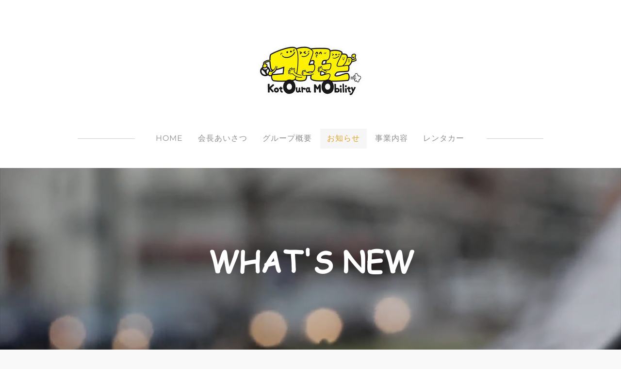

--- FILE ---
content_type: text/html; charset=UTF-8
request_url: http://kotomobi.com/2/archives/05-2022
body_size: 10320
content:
<!DOCTYPE html>
<html lang="en" xmlns:fb="http://ogp.me/ns/fb#">
	<head>
		<title>Blog Archives - &#12467;&#12488;&#12514;&#12499;&#65372;&#29748;&#28006;&#12514;&#12499;&#12522;&#12486;&#12451;&#12464;&#12523;&#12540;&#12503;</title><meta property="og:site_name" content="&#12467;&#12488;&#12514;&#12499;&#65372;&#29748;&#28006;&#12514;&#12499;&#12522;&#12486;&#12451;&#12464;&#12523;&#12540;&#12503;" />
<meta property="og:title" content="Blog Archives" />
<meta property="og:description" content="​​ みなさま、こんにちは！ コトモビ事務局です。 さて、コトモビのチラシ第17号が完成いたしました☺︎ 今月のチラシは、平井県知事に..." />
<meta property="og:image" content="http://kotomobi.com/uploads/1/3/3/0/133023650/5-2_orig.png" />
<meta property="og:image" content="http://kotomobi.com/uploads/1/3/3/0/133023650/5_orig.png" />
<meta property="og:image" content="http://kotomobi.com/uploads/1/3/3/0/133023650/published/527376474.png?1596509163" />
<meta property="og:image" content="http://kotomobi.com/uploads/1/3/3/0/133023650/published/271462208.jpg?1614246957" />
<meta property="og:url" content="http://kotomobi.com/2/archives/05-2022" />

<link rel="icon" type="image/png" href="//www.weebly.com/uploads/reseller/assets/731340414-favicon.ico" />
<meta http-equiv='cache-control' content='no-cache' />



<meta http-equiv="Content-Type" content="text/html; charset=utf-8"/>
	<meta name="viewport" content="width=device-width, initial-scale=1.0"/>

		
		<link id="wsite-base-style" rel="stylesheet" type="text/css" href="//cdn2.editmysite.com/css/sites.css?buildTime=1760628286" />
<link rel="stylesheet" type="text/css" href="//cdn2.editmysite.com/css/old/fancybox.css?1760628286" />
<link rel="stylesheet" type="text/css" href="//cdn2.editmysite.com/css/social-icons.css?buildtime=1760628286" media="screen,projection" />
<link rel="stylesheet" type="text/css" href="/files/main_style.css?1761122040" title="wsite-theme-css" />
<link href='//cdn2.editmysite.com/fonts/Raleway/font.css?2' rel='stylesheet' type='text/css' />
<link href='//cdn2.editmysite.com/fonts/Lora/font.css?2' rel='stylesheet' type='text/css' />

<link href='//cdn2.editmysite.com/fonts/Comic_Sans/font.css?2' rel='stylesheet' type='text/css' />
<link href='//cdn2.editmysite.com/fonts/Flop_Design/font.css?2' rel='stylesheet' type='text/css' />
<link href='//cdn2.editmysite.com/fonts/Saginaw/font.css?2' rel='stylesheet' type='text/css' />
<link href='//cdn2.editmysite.com/fonts/Montserrat/font.css?2' rel='stylesheet' type='text/css' />
<link href='//cdn2.editmysite.com/fonts/Comic_Sans/font.css?2' rel='stylesheet' type='text/css' />
<link href='//cdn2.editmysite.com/fonts/Raleway/font.css?2' rel='stylesheet' type='text/css' />
<style type='text/css'>
.wsite-elements.wsite-not-footer:not(.wsite-header-elements) div.paragraph, .wsite-elements.wsite-not-footer:not(.wsite-header-elements) p, .wsite-elements.wsite-not-footer:not(.wsite-header-elements) .product-block .product-title, .wsite-elements.wsite-not-footer:not(.wsite-header-elements) .product-description, .wsite-elements.wsite-not-footer:not(.wsite-header-elements) .wsite-form-field label, .wsite-elements.wsite-not-footer:not(.wsite-header-elements) .wsite-form-field label, #wsite-content div.paragraph, #wsite-content p, #wsite-content .product-block .product-title, #wsite-content .product-description, #wsite-content .wsite-form-field label, #wsite-content .wsite-form-field label, .blog-sidebar div.paragraph, .blog-sidebar p, .blog-sidebar .wsite-form-field label, .blog-sidebar .wsite-form-field label {font-family:"Comic Sans" !important;letter-spacing: 0px !important;}
#wsite-content div.paragraph, #wsite-content p, #wsite-content .product-block .product-title, #wsite-content .product-description, #wsite-content .wsite-form-field label, #wsite-content .wsite-form-field label, .blog-sidebar div.paragraph, .blog-sidebar p, .blog-sidebar .wsite-form-field label, .blog-sidebar .wsite-form-field label {color:#7b8c89 !important;}
.wsite-elements.wsite-footer div.paragraph, .wsite-elements.wsite-footer p, .wsite-elements.wsite-footer .product-block .product-title, .wsite-elements.wsite-footer .product-description, .wsite-elements.wsite-footer .wsite-form-field label, .wsite-elements.wsite-footer .wsite-form-field label{}
.wsite-elements.wsite-not-footer:not(.wsite-header-elements) h2, .wsite-elements.wsite-not-footer:not(.wsite-header-elements) .product-long .product-title, .wsite-elements.wsite-not-footer:not(.wsite-header-elements) .product-large .product-title, .wsite-elements.wsite-not-footer:not(.wsite-header-elements) .product-small .product-title, #wsite-content h2, #wsite-content .product-long .product-title, #wsite-content .product-large .product-title, #wsite-content .product-small .product-title, .blog-sidebar h2 {font-family:"Flop Design" !important;text-transform:  none !important;}
#wsite-content h2, #wsite-content .product-long .product-title, #wsite-content .product-large .product-title, #wsite-content .product-small .product-title, .blog-sidebar h2 {color:#42514c !important;}
.wsite-elements.wsite-footer h2, .wsite-elements.wsite-footer .product-long .product-title, .wsite-elements.wsite-footer .product-large .product-title, .wsite-elements.wsite-footer .product-small .product-title{}
#wsite-title {font-family:"Saginaw" !important;font-weight:700 !important;color:#76b3b8 !important;text-transform:  none !important;letter-spacing: 3px !important;}
.wsite-menu-default a {font-family:"Montserrat" !important;font-weight:400 !important;letter-spacing: 1px !important;}
.wsite-menu a {}
.wsite-image div, .wsite-caption {}
.galleryCaptionInnerText {}
.fancybox-title {}
.wslide-caption-text {}
.wsite-phone {}
.wsite-headline,.wsite-header-section .wsite-content-title {font-family:"Comic Sans" !important;}
.wsite-headline-paragraph,.wsite-header-section .paragraph {font-style:normal !important;letter-spacing: 1px !important;}
.wsite-button-inner {font-family:"Raleway" !important;letter-spacing: 2px !important;}
.wsite-not-footer blockquote {}
.wsite-footer blockquote {}
.blog-header h2 a {}
#wsite-content h2.wsite-product-title {}
.wsite-product .wsite-product-price a {}
.wsite-button-small .wsite-button-inner {font-size:9px !important;}
.wsite-button-large .wsite-button-inner {font-size:11px !important;}
@media screen and (min-width: 767px) {.wsite-elements.wsite-not-footer:not(.wsite-header-elements) div.paragraph, .wsite-elements.wsite-not-footer:not(.wsite-header-elements) p, .wsite-elements.wsite-not-footer:not(.wsite-header-elements) .product-block .product-title, .wsite-elements.wsite-not-footer:not(.wsite-header-elements) .product-description, .wsite-elements.wsite-not-footer:not(.wsite-header-elements) .wsite-form-field label, .wsite-elements.wsite-not-footer:not(.wsite-header-elements) .wsite-form-field label, #wsite-content div.paragraph, #wsite-content p, #wsite-content .product-block .product-title, #wsite-content .product-description, #wsite-content .wsite-form-field label, #wsite-content .wsite-form-field label, .blog-sidebar div.paragraph, .blog-sidebar p, .blog-sidebar .wsite-form-field label, .blog-sidebar .wsite-form-field label {font-size:18px !important;line-height:34px !important;}
#wsite-content div.paragraph, #wsite-content p, #wsite-content .product-block .product-title, #wsite-content .product-description, #wsite-content .wsite-form-field label, #wsite-content .wsite-form-field label, .blog-sidebar div.paragraph, .blog-sidebar p, .blog-sidebar .wsite-form-field label, .blog-sidebar .wsite-form-field label {}
.wsite-elements.wsite-footer div.paragraph, .wsite-elements.wsite-footer p, .wsite-elements.wsite-footer .product-block .product-title, .wsite-elements.wsite-footer .product-description, .wsite-elements.wsite-footer .wsite-form-field label, .wsite-elements.wsite-footer .wsite-form-field label{}
.wsite-elements.wsite-not-footer:not(.wsite-header-elements) h2, .wsite-elements.wsite-not-footer:not(.wsite-header-elements) .product-long .product-title, .wsite-elements.wsite-not-footer:not(.wsite-header-elements) .product-large .product-title, .wsite-elements.wsite-not-footer:not(.wsite-header-elements) .product-small .product-title, #wsite-content h2, #wsite-content .product-long .product-title, #wsite-content .product-large .product-title, #wsite-content .product-small .product-title, .blog-sidebar h2 {font-size:34px !important;}
#wsite-content h2, #wsite-content .product-long .product-title, #wsite-content .product-large .product-title, #wsite-content .product-small .product-title, .blog-sidebar h2 {}
.wsite-elements.wsite-footer h2, .wsite-elements.wsite-footer .product-long .product-title, .wsite-elements.wsite-footer .product-large .product-title, .wsite-elements.wsite-footer .product-small .product-title{}
#wsite-title {}
.wsite-menu-default a {font-size:16px !important;}
.wsite-menu a {}
.wsite-image div, .wsite-caption {}
.galleryCaptionInnerText {}
.fancybox-title {}
.wslide-caption-text {}
.wsite-phone {}
.wsite-headline,.wsite-header-section .wsite-content-title {font-size:60px !important;}
.wsite-headline-paragraph,.wsite-header-section .paragraph {line-height:16px !important;}
.wsite-button-inner {}
.wsite-not-footer blockquote {}
.wsite-footer blockquote {}
.blog-header h2 a {}
#wsite-content h2.wsite-product-title {}
.wsite-product .wsite-product-price a {}
}</style>
<style>
.wsite-background {background-image: url("/uploads/1/3/3/0/133023650/background-images/1366250879.jpg") !important;background-repeat: no-repeat !important;background-position: 50.00% 56.12% !important;background-size: 100% !important;background-color: transparent !important;}
body.wsite-background {background-attachment: fixed !important;}.wsite-background.wsite-custom-background{ background-size: cover !important}
</style>
		<script src='/files/templateArtifacts.js?1761122040'></script>
<script>
var STATIC_BASE = '//cdn1.editmysite.com/';
var ASSETS_BASE = '//cdn2.editmysite.com/';
var STYLE_PREFIX = 'wsite';
</script>
<script src='https://cdn2.editmysite.com/js/jquery-1.8.3.min.js'></script>

<script type="text/javascript" src="//cdn2.editmysite.com/js/lang/ja/stl.js?buildTime=1760628286&"></script>
<script src="//cdn2.editmysite.com/js/site/main.js?buildTime=1760628286"></script><script type="text/javascript">
		function initCustomerAccountsModels() {
					(function(){_W.setup_rpc({"url":"\/ajax\/api\/JsonRPC\/CustomerAccounts\/","actions":{"CustomerAccounts":[{"name":"login","len":2,"multiple":false,"standalone":false},{"name":"logout","len":0,"multiple":false,"standalone":false},{"name":"getSessionDetails","len":0,"multiple":false,"standalone":false},{"name":"getAccountDetails","len":0,"multiple":false,"standalone":false},{"name":"getOrders","len":0,"multiple":false,"standalone":false},{"name":"register","len":4,"multiple":false,"standalone":false},{"name":"emailExists","len":1,"multiple":false,"standalone":false},{"name":"passwordReset","len":1,"multiple":false,"standalone":false},{"name":"passwordUpdate","len":3,"multiple":false,"standalone":false},{"name":"validateSession","len":1,"multiple":false,"standalone":false}]},"namespace":"_W.CustomerAccounts.RPC"});
_W.setup_model_rpc({"rpc_namespace":"_W.CustomerAccounts.RPC","model_namespace":"_W.CustomerAccounts.BackboneModelData","collection_namespace":"_W.CustomerAccounts.BackboneCollectionData","bootstrap_namespace":"_W.CustomerAccounts.BackboneBootstrap","models":{"CustomerAccounts":{"_class":"CustomerAccounts.Model.CustomerAccounts","defaults":null,"validation":null,"types":null,"idAttribute":null,"keydefs":null}},"collections":{"CustomerAccounts":{"_class":"CustomerAccounts.Collection.CustomerAccounts"}},"bootstrap":[]});
})();
		}
		if(document.createEvent && document.addEventListener) {
			var initEvt = document.createEvent('Event');
			initEvt.initEvent('customerAccountsModelsInitialized', true, false);
			document.dispatchEvent(initEvt);
		} else if(document.documentElement.initCustomerAccountsModels === 0){
			document.documentElement.initCustomerAccountsModels++
		}
		</script>
		<script type="text/javascript"> _W = _W || {}; _W.securePrefix='kotomobi.com'; </script><script>_W = _W || {};
			_W.customerLocale = "en_US";
			_W.storeName = null;
			_W.isCheckoutReskin = false;
			_W.storeCountry = "JP";
			_W.storeCurrency = "JPY";
			_W.storeEuPrivacyPolicyUrl = "";
			com_currentSite = "301788313761342483";
			com_userID = "133023650";</script><script type="text/javascript">_W.resellerSite = true;</script><script type="text/javascript">_W.configDomain = "www.weebly.com";</script><script>_W.relinquish && _W.relinquish()</script>
<script type="text/javascript" src="//cdn2.editmysite.com/js/lang/en/stl.js?buildTime=1760628286&"></script><script> _W.themePlugins = [];</script><script type="text/javascript"> _W.recaptchaUrl = "https://www.google.com/recaptcha/api.js"; </script><script type="text/javascript"><!--
	
	
	function initFlyouts(){
		initPublishedFlyoutMenus(
			[{"id":"375832645266449923","title":"Home","url":"index.html","target":"","nav_menu":false,"nonclickable":false},{"id":"711578185853490499","title":"&#20250;&#38263;&#12354;&#12356;&#12373;&#12388;","url":"202503826312354123561237312388.html","target":"","nav_menu":false,"nonclickable":false},{"id":"351521227429834185","title":"&#12464;&#12523;&#12540;&#12503;&#27010;&#35201;","url":"124641252312540125032701035201.html","target":"","nav_menu":false,"nonclickable":false},{"id":"756329937871885333","title":"&#12362;&#30693;&#12425;&#12379;","url":"12362306931242512379.html","target":"","nav_menu":false,"nonclickable":false},{"id":"238194634103125388","title":"&#20107;&#26989;&#20869;&#23481;","url":"20107269892086923481.html","target":"","nav_menu":false,"nonclickable":false},{"id":"263670557430408448","title":"&#12524;&#12531;&#12479;&#12459;&#12540;","url":"1252412531124791245912540.html","target":"","nav_menu":false,"nonclickable":false}],
			"756329937871885333",
			'',
			'active',
			false,
			{"navigation\/item":"<li {{#id}}id=\"{{id}}\"{{\/id}} class=\"wsite-menu-item-wrap\">\n\t<a\n\t\t{{^nonclickable}}\n\t\t\t{{^nav_menu}}\n\t\t\t\thref=\"{{url}}\"\n\t\t\t{{\/nav_menu}}\n\t\t{{\/nonclickable}}\n\t\t{{#target}}\n\t\t\ttarget=\"{{target}}\"\n\t\t{{\/target}}\n\t\t{{#membership_required}}\n\t\t\tdata-membership-required=\"{{.}}\"\n\t\t{{\/membership_required}}\n\t\tclass=\"wsite-menu-item\"\n\t\t>\n\t\t{{{title_html}}}\n\t<\/a>\n\t{{#has_children}}{{> navigation\/flyout\/list}}{{\/has_children}}\n<\/li>\n","navigation\/flyout\/list":"<div class=\"wsite-menu-wrap\" style=\"display:none\">\n\t<ul class=\"wsite-menu\">\n\t\t{{#children}}{{> navigation\/flyout\/item}}{{\/children}}\n\t<\/ul>\n<\/div>\n","navigation\/flyout\/item":"<li {{#id}}id=\"{{id}}\"{{\/id}}\n\tclass=\"wsite-menu-subitem-wrap {{#is_current}}wsite-nav-current{{\/is_current}}\"\n\t>\n\t<a\n\t\t{{^nonclickable}}\n\t\t\t{{^nav_menu}}\n\t\t\t\thref=\"{{url}}\"\n\t\t\t{{\/nav_menu}}\n\t\t{{\/nonclickable}}\n\t\t{{#target}}\n\t\t\ttarget=\"{{target}}\"\n\t\t{{\/target}}\n\t\tclass=\"wsite-menu-subitem\"\n\t\t>\n\t\t<span class=\"wsite-menu-title\">\n\t\t\t{{{title_html}}}\n\t\t<\/span>{{#has_children}}<span class=\"wsite-menu-arrow\">&gt;<\/span>{{\/has_children}}\n\t<\/a>\n\t{{#has_children}}{{> navigation\/flyout\/list}}{{\/has_children}}\n<\/li>\n"},
			{}
		)
	}
//-->
</script>
		
		
	</head>
	<body class="header-page  wsite-page-12362306931242512379 wsite-blog-index  full-width-on  wsite-theme-light"><div class="body-wrap">
		<div id="header">
			<div class="nav-trigger hamburger">
				<div class="open-btn">
					<span class="mobile"></span>
					<span class="mobile"></span>
					<span class="mobile"></span>
				</div>
			</div>
			<div id="sitename"><span class="wsite-logo">

	<a href="/">
		<img src="/uploads/1/3/3/0/133023650/published/271462208.jpg?1614246957" alt="&amp;#12467;&amp;#12488;&amp;#12514;&amp;#12499;&amp;#65372;&amp;#29748;&amp;#28006;&amp;#12514;&amp;#12499;&amp;#12522;&amp;#12486;&amp;#12451;&amp;#12464;&amp;#12523;&amp;#12540;&amp;#12503;" />
	</a>

</span></div>
		</div>

		<div id="wrapper">
			<div class="bg-wrapper">
				<div id="navigation"><ul class="wsite-menu-default">
		<li id="pg375832645266449923" class="wsite-menu-item-wrap">
			<a
						href="/"
				class="wsite-menu-item"
				>
				Home
			</a>
			
		</li>
		<li id="pg711578185853490499" class="wsite-menu-item-wrap">
			<a
						href="/202503826312354123561237312388.html"
				class="wsite-menu-item"
				>
				会長あいさつ
			</a>
			
		</li>
		<li id="pg351521227429834185" class="wsite-menu-item-wrap">
			<a
						href="/124641252312540125032701035201.html"
				class="wsite-menu-item"
				>
				グループ概要
			</a>
			
		</li>
		<li id="active" class="wsite-menu-item-wrap">
			<a
						href="/12362306931242512379.html"
				class="wsite-menu-item"
				>
				お知らせ
			</a>
			
		</li>
		<li id="pg238194634103125388" class="wsite-menu-item-wrap">
			<a
						href="/20107269892086923481.html"
				class="wsite-menu-item"
				>
				事業内容
			</a>
			
		</li>
		<li id="pg263670557430408448" class="wsite-menu-item-wrap">
			<a
						href="/1252412531124791245912540.html"
				class="wsite-menu-item"
				>
				レンタカー
			</a>
			
		</li>
</ul>
</div>

				<div class="banner-wrap">
					<div class="wsite-elements wsite-not-footer wsite-header-elements">
	<div class="wsite-section-wrap">
	<div  class="wsite-section wsite-header-section wsite-section-bg-video" style="height: 400px;vertical-align: middle;background-image: url('//cdn2.editmysite.com/background-videos/Two-Ways-Traffic/snapshots/Two-Ways-Traffic.jpg');" data-video_type="gallery" data-video_url="//cdn2.editmysite.com/background-videos/Two-Ways-Traffic/Two-Ways-Traffic.mp4" data-video_id="//cdn2.editmysite.com/background-videos/Two-Ways-Traffic/Two-Ways-Traffic.mp4" data-background_url="//cdn2.editmysite.com/background-videos/Two-Ways-Traffic/snapshots/Two-Ways-Traffic.jpg" data-loop="1" data-autoplay="1" data-mute="1" data-is_customized="1" >
		<div class="wsite-section-content">
			
						<div id="banner">
							<div id="banner-container">
				<div class="wsite-section-elements">
					<h2 class="wsite-content-title" style="text-align:center;"><strong>WHAT'S NEW<br /></strong></h2>
				</div>
			</div>
						</div>
					
		</div>
		<div class=""></div>
	</div>
</div>

</div>

				</div>

				<div id="content-wrapper">
					<div class="wsite-section-content">
						<div class="container"><div class="wsite-elements wsite-not-footer">
	<table 
	id="blogTable" 
		class="wsite-not-footer" 
	style="border: 0; width: 100%; table-layout: fixed" 
>
	<tr>
	    <td valign="top">
	        	<div id="756329937871885333-blog" class="blog-body" style="float: left;"> 
		<div id="wsite-content">	<div id="blog-post-874006692754136335" class="blog-post">
	
	
		<div class="blog-header">
			<h2 class="blog-title">
					<a class="blog-title-link blog-link" href="//kotomobi.com/12362306931242512379/17">チラシ第17号完成！</a>

			</h2>
			<p class="blog-date">
					<span class="date-text">
		14/5/2022
	</span>

			</p>
			<p class="blog-comments">
					<a href="//kotomobi.com/12362306931242512379/17#comments" class="blog-link">
		0 コメント
	</a>

			</p>
		</div>
	
		<div class="blog-separator">&nbsp;</div>
	
		<div class="blog-content">
				<div><div class="wsite-image wsite-image-border-none " style="padding-top:10px;padding-bottom:10px;margin-left:0;margin-right:0;text-align:center"> <a> <img src="/uploads/1/3/3/0/133023650/5-2_orig.png" alt="画像" style="width:auto;max-width:100%" /> </a> <div style="display:block;font-size:90%"></div> </div></div>  <div><div class="wsite-image wsite-image-border-none " style="padding-top:10px;padding-bottom:10px;margin-left:0;margin-right:0;text-align:center"> <a> <img src="/uploads/1/3/3/0/133023650/5_orig.png" alt="画像" style="width:auto;max-width:100%" /> </a> <div style="display:block;font-size:90%"></div> </div></div>  <div class="paragraph">&#8203;&#8203;<span style="color:rgb(123, 140, 137)">&#12415;&#12394;&#12373;&#12414;&#12289;&#12371;&#12435;&#12395;&#12385;&#12399;&#65281;<br />&#12467;&#12488;&#12514;&#12499;&#20107;&#21209;&#23616;&#12391;&#12377;&#12290;</span><br /><br /><span style="color:rgb(123, 140, 137)">&#12373;&#12390;&#12289;&#12467;&#12488;&#12514;&#12499;&#12398;&#12481;&#12521;&#12471;&#31532;17&#21495;&#12364;&#23436;&#25104;&#12356;&#12383;&#12375;&#12414;&#12375;&#12383;&#9786;&#65038;</span><br /><span style="color:rgb(123, 140, 137)">&#20170;&#26376;&#12398;&#12481;&#12521;&#12471;&#12399;&#12289;&#24179;&#20117;&#30476;&#30693;&#20107;&#12395;</span><strong><font color="#e0915c">&#12463;&#12523;&#12510;&#31038;&#20250;&#12497;&#12540;&#12488;&#12490;&#12540;&#12471;&#12483;&#12503;&#22823;&#36062;&#12398;&#21463;&#36062;</font></strong><span style="color:rgb(123, 140, 137)">&#12398;&#21463;&#36062;&#22577;&#21578;&#12395;&#12356;&#12363;&#12379;&#12390;&#12356;&#12383;&#12384;&#12356;&#12383;&#12372;&#26696;&#20869;&#12391;&#12377;&#65281;&#10024;&#65039;</span><br />&#20170;&#26376;&#21495;&#12398;&#12481;&#12521;&#12471;&#12399;&#12289;&#26412;&#26085;&#12398;&#26085;&#26412;&#28023;&#26032;&#32862;&#12395;&#25240;&#12426;&#36796;&#12415;&#12375;&#12390;&#12362;&#12426;&#12414;<font color="#818181">&#12377;&#12398;&#12391;&#12289;&#12380;&#12402;&#12372;&#35239;&#12367;&#12384;&#12373;&#12356;&#12290;</font><br /><br /><br /><span style="color:rgb(123, 140, 137)">&#12381;&#12375;&#12390;&#65281;&#65281;</span><br /><br /><br /><span style="color:rgb(123, 140, 137)">&#12288;&#26412;&#21495;&#12424;&#12426;&#26032;&#36899;&#36617;&#20225;&#30011;</span><strong><font><font color="#e0915c">&#12300;&#30000;&#21475;&#12392;&#26691;&#23376;&#12398;&#12467;&#12488;&#12514;&#12499;&#12362;&#24215;&#35370;&#21839;&#12301;</font></font></strong><br /><span style="color:rgb(123, 140, 137)">&#31532;&#65297;&#22238;&#30446;&#12399;</span><strong><font color="#e0915c">&#12367;&#12425;&#12415;&#12388;&#33258;&#21205;&#36554;</font></strong><span style="color:rgb(123, 140, 137)">&#29305;&#38598;&#12391;&#12377;&#65281;<br />&#19968;&#20307;&#12393;&#12435;&#12394;&#12362;&#35441;&#12364;&#39131;&#12403;&#12384;&#12375;&#12390;&#12367;&#12427;&#12398;&#12391;&#12375;&#12423;&#12358;&#12363;&#65311;</span><br /><span style="color:rgb(123, 140, 137)">&#12362;&#27005;&#12375;&#12415;&#12395;&#65281;</span><br /><br /><br /><span style="color:rgb(123, 140, 137)">&#12467;&#12488;&#12514;&#12499;&#20107;&#21209;&#23616;</span></div>

		</div>
	
	
			<div class="blog-social  ">
		<div class="blog-social-item blog-fb-like"><fb:like href="http://kotomobi.com/2/post/2022/05/17.html" width="90" layout="button_count" action="like" show_faces="false" share="false"></fb:like></div><div class="blog-social-item"><a class="twitter-share-button" href="http://twitter.com/share?url=http://kotomobi.com/2/post/2022/05/17.html" data-text="チラシ第17号完成！ - &amp;#12467;&amp;#12488;&amp;#12514;&amp;#12499;&amp;#65372;&amp;#29748;&amp;#28006;&amp;#12514;&amp;#12499;&amp;#12522;&amp;#12486;&amp;#12451;&amp;#12464;&amp;#12523;&amp;#12540;&amp;#12503;" data-count="horizontal"></a></div>
		<div style="clear:both"></div>
	</div>

	
		<div class="blog-comments-bottom">
				<a href="//kotomobi.com/12362306931242512379/17#comments" class="blog-link">
		0 コメント
	</a>

		</div>
	
		<div class="blog-post-separator"></div>
	</div>


<!-- bid: $blog_id --></div>
	</div>

	    </td>
	        <td class="blog-sidebar" valign="top">
	            <div id="756329937871885333-sidebar" class="column-blog">
	<div class="blog-sidebar-separator">
		<ul id="756329937871885333-sidebar-list" class="columnlist-blog" style="margin:0; padding: 0;">
			<div><div class="wsite-image wsite-image-border-none " style="padding-top:10px;padding-bottom:10px;margin-left:0px;margin-right:0px;text-align:center">
<a>
<img src="/uploads/1/3/3/0/133023650/published/527376474.png?1596509163" alt="Picture" style="width:auto;max-width:100%" />
</a>
<div style="display:block;font-size:90%"></div>
</div></div>

<h2 class="blog-author-title">Author</h2>
<p style="text-align:center;"><font color="#2a2a2a">&#12467;&#12488;&#12514;&#12499;&#20107;&#21209;&#23616;<br />(&#8203;&#36196;&#30869;&#12480;&#12452;&#12495;&#12484;&#26377;&#38480;&#20250;&#31038;&#20869;)<br />&#21942;&#26989;&#12288;&#12487;&#12469;&#12461;</font></p>

<div class="wsite-spacer" style="height:50px;"></div>

<h2 class="blog-archives-title">Archives</h2>
<p class="blog-archive-list">
		<a href="/12362306931242512379/archives/10-2025" class="blog-link">10月 2025</a>
		<br />
		<a href="/12362306931242512379/archives/07-2025" class="blog-link">7月 2025</a>
		<br />
		<a href="/12362306931242512379/archives/02-2025" class="blog-link">2月 2025</a>
		<br />
		<a href="/12362306931242512379/archives/02-2024" class="blog-link">2月 2024</a>
		<br />
		<a href="/12362306931242512379/archives/12-2023" class="blog-link">12月 2023</a>
		<br />
		<a href="/12362306931242512379/archives/08-2023" class="blog-link">8月 2023</a>
		<br />
		<a href="/12362306931242512379/archives/04-2023" class="blog-link">4月 2023</a>
		<br />
		<a href="/12362306931242512379/archives/03-2023" class="blog-link">3月 2023</a>
		<br />
		<a href="/12362306931242512379/archives/01-2023" class="blog-link">1月 2023</a>
		<br />
		<a href="/12362306931242512379/archives/11-2022" class="blog-link">11月 2022</a>
		<br />
		<a href="/12362306931242512379/archives/09-2022" class="blog-link">9月 2022</a>
		<br />
		<a href="/12362306931242512379/archives/08-2022" class="blog-link">8月 2022</a>
		<br />
		<a href="/12362306931242512379/archives/07-2022" class="blog-link">7月 2022</a>
		<br />
		<a href="/12362306931242512379/archives/05-2022" class="blog-link active">5月 2022</a>
		<br />
		<a href="/12362306931242512379/archives/04-2022" class="blog-link">4月 2022</a>
		<br />
		<a href="/12362306931242512379/archives/02-2022" class="blog-link">2月 2022</a>
		<br />
		<a href="/12362306931242512379/archives/01-2022" class="blog-link">1月 2022</a>
		<br />
		<a href="/12362306931242512379/archives/11-2021" class="blog-link">11月 2021</a>
		<br />
		<a href="/12362306931242512379/archives/09-2021" class="blog-link">9月 2021</a>
		<br />
		<a href="/12362306931242512379/archives/08-2021" class="blog-link">8月 2021</a>
		<br />
		<a href="/12362306931242512379/archives/07-2021" class="blog-link">7月 2021</a>
		<br />
		<a href="/12362306931242512379/archives/06-2021" class="blog-link">6月 2021</a>
		<br />
		<a href="/12362306931242512379/archives/05-2021" class="blog-link">5月 2021</a>
		<br />
		<a href="/12362306931242512379/archives/04-2021" class="blog-link">4月 2021</a>
		<br />
		<a href="/12362306931242512379/archives/03-2021" class="blog-link">3月 2021</a>
		<br />
		<a href="/12362306931242512379/archives/02-2021" class="blog-link">2月 2021</a>
		<br />
		<a href="/12362306931242512379/archives/01-2021" class="blog-link">1月 2021</a>
		<br />
		<a href="/12362306931242512379/archives/12-2020" class="blog-link">12月 2020</a>
		<br />
		<a href="/12362306931242512379/archives/11-2020" class="blog-link">11月 2020</a>
		<br />
		<a href="/12362306931242512379/archives/10-2020" class="blog-link">10月 2020</a>
		<br />
		<a href="/12362306931242512379/archives/09-2020" class="blog-link">9月 2020</a>
		<br />
		<a href="/12362306931242512379/archives/08-2020" class="blog-link">8月 2020</a>
		<br />
		<a href="/12362306931242512379/archives/07-2020" class="blog-link">7月 2020</a>
		<br />
</p>

<div class="wsite-spacer" style="height:50px;"></div>

<h2 class="blog-category-title">Categories</h2>
<p class="blog-category-list">
	<a href="/12362306931242512379/category/all" class="blog-link">すべて</a>
	<br />
</p>

<p class="blog-feed-link">
	<link href=""  rel="alternate" type="application/rss+xml" title="RSS" />
	<a href="/2/feed">
		<img src="//cdn2.editmysite.com/images/old/bg_feed.gif" />
		RSSフィード
	</a>
</p>
		</ul>
	</div>
</div>

	        </td>
	</tr>
</table>

</div>
</div>
					</div>
				</div>
			</div>

			<div id="footer">
				<div id="footer-content"><div class='wsite-elements wsite-footer'>
<div><div class="wsite-multicol"><div class="wsite-multicol-table-wrap" style="margin:0 -15px;">
	<table class="wsite-multicol-table">
		<tbody class="wsite-multicol-tbody">
			<tr class="wsite-multicol-tr">
				<td class="wsite-multicol-col" style="width:50%; padding:0 15px;">
					
						

<div class="wsite-spacer" style="height:50px;"></div>


					
				</td>				<td class="wsite-multicol-col" style="width:50%; padding:0 15px;">
					
						

<div class="wsite-spacer" style="height:50px;"></div>


					
				</td>			</tr>
		</tbody>
	</table>
</div></div></div>

<div class="paragraph" style="text-align:right;">Site powered by Weebly. Managed by <a href="https://www.onamae-server.com/" target="_blank">&#12362;&#21517;&#21069;.com</a></div></div></div>
			</div>
		</div>

		<div class="navmobile-wrapper">
			<div id="navmobile" class="nav"><ul class="wsite-menu-default">
		<li id="pg375832645266449923" class="wsite-menu-item-wrap">
			<a
						href="/"
				class="wsite-menu-item"
				>
				Home
			</a>
			
		</li>
		<li id="pg711578185853490499" class="wsite-menu-item-wrap">
			<a
						href="/202503826312354123561237312388.html"
				class="wsite-menu-item"
				>
				会長あいさつ
			</a>
			
		</li>
		<li id="pg351521227429834185" class="wsite-menu-item-wrap">
			<a
						href="/124641252312540125032701035201.html"
				class="wsite-menu-item"
				>
				グループ概要
			</a>
			
		</li>
		<li id="active" class="wsite-menu-item-wrap">
			<a
						href="/12362306931242512379.html"
				class="wsite-menu-item"
				>
				お知らせ
			</a>
			
		</li>
		<li id="pg238194634103125388" class="wsite-menu-item-wrap">
			<a
						href="/20107269892086923481.html"
				class="wsite-menu-item"
				>
				事業内容
			</a>
			
		</li>
		<li id="pg263670557430408448" class="wsite-menu-item-wrap">
			<a
						href="/1252412531124791245912540.html"
				class="wsite-menu-item"
				>
				レンタカー
			</a>
			
		</li>
</ul>
</div>
		</div>
	</div>

<script language="javascript" src="/files/theme/plugins.js"></script>
<script language="javascript" src="/files/theme/custom.js"></script>
<script language="javascript" src="/files/theme/mobile.js"></script>

    <div id="customer-accounts-app"></div>
    <script src="//cdn2.editmysite.com/js/site/main-customer-accounts-site.js?buildTime=1760628286"></script>

		<script type="text/javascript">
	var _gaq = _gaq || [];
	_gaq.push(['_setAccount', 'UA-7870337-1']);
	_gaq.push(['_setDomainName', 'none']);
	_gaq.push(['_setAllowLinker', true]);

	(function() {
		var ga = document.createElement('script'); ga.type = 'text/javascript'; ga.async = true;
		ga.src = ('https:' == document.location.protocol ? 'https://ssl' : 'http://www') + '.google-analytics.com/ga.js';
		// NOTE: keep the [1] if you replace this code. Otherwise cookie banner scripts won't be first on the page
		var s = document.getElementsByTagName('script')[1]; s.parentNode.insertBefore(ga, s);
	})();

	_W.Analytics = _W.Analytics || {'trackers': {}};
	_W.Analytics.trackers.wGA = '_gaq';
</script>

<script type="text/javascript" async=1>
	// NOTE: keep the getElementsByTagName(o)**[1]** if you replace this code. Otherwise cookie banner scripts won't be first on the page
	;(function(p,l,o,w,i,n,g){if(!p[i]){p.GlobalSnowplowNamespace=p.GlobalSnowplowNamespace||[];
			p.GlobalSnowplowNamespace.push(i);p[i]=function(){(p[i].q=p[i].q||[]).push(arguments)
			};p[i].q=p[i].q||[];n=l.createElement(o);g=l.getElementsByTagName(o)[1];n.async=1;
			n.src=w;g.parentNode.insertBefore(n,g)}}(window,document,'script','//cdn2.editmysite.com/js/wsnbn/snowday262.js','snowday'));

	var r = [99, 104, 101, 99, 107, 111, 117, 116, 46, 40, 119, 101, 101, 98, 108, 121, 124, 101, 100, 105, 116, 109, 121, 115, 105, 116, 101, 41, 46, 99, 111, 109];
	var snPlObR = function(arr) {
		var s = '';
		for (var i = 0 ; i < arr.length ; i++){
			s = s + String.fromCharCode(arr[i]);
		}
		return s;
	};
	var s = snPlObR(r);

	var regEx = new RegExp(s);

	_W.Analytics = _W.Analytics || {'trackers': {}};
	_W.Analytics.trackers.wSP = 'snowday';
	_W.Analytics.user_id = '133023650';
	_W.Analytics.site_id = '301788313761342483';


	(function(app_id, ec_hostname, discover_root_domain) {
		var track = window[_W.Analytics.trackers.wSP];
		if (!track) return;
		track('newTracker', app_id, ec_hostname, {
			appId: app_id,
			post: true,
			platform: 'web',
			discoverRootDomain: discover_root_domain,
			cookieName: '_snow_',
			contexts: {
				webPage: true,
				performanceTiming: true,
				gaCookies: true
			},
			crossDomainLinker: function (linkElement) {
				return regEx.test(linkElement.href);
			},
			respectDoNotTrack: true
		});
		track('trackPageView', _W.Analytics.user_id+':'+_W.Analytics.site_id, _W.Analytics.spContexts);
		track('crossDomainLinker', function (linkElement) {
			return regEx.test(linkElement.href);
		});
	})(
		'_wn',
		'ec.editmysite.com',
		true
	);
</script>





<script>
	(function(jQuery) {
		try {
			if (jQuery) {
				jQuery('div.blog-social div.fb-like').attr('class', 'blog-social-item blog-fb-like');
				var $commentFrame = jQuery('#commentArea iframe');
				if ($commentFrame.length > 0) {
					var frameHeight = jQuery($commentFrame[0].contentWindow.document).height() + 50;
					$commentFrame.css('min-height', frameHeight + 'px');
				}
				if (jQuery('.product-button').length > 0){
					jQuery(document).ready(function(){
						jQuery('.product-button').parent().each(function(index, product){
							if(jQuery(product).attr('target') == 'paypal'){
								if (!jQuery(product).find('> [name="bn"]').length){
									jQuery('<input>').attr({
										type: 'hidden',
										name: 'bn',
										value: 'DragAndDropBuil_SP_EC'
									}).appendTo(product);
								}
							}
						});
					});
				}
			}
			else {
				// Prototype
				$$('div.blog-social div.fb-like').each(function(div) {
					div.className = 'blog-social-item blog-fb-like';
				});
				$$('#commentArea iframe').each(function(iframe) {
					iframe.style.minHeight = '410px';
				});
			}
		}
		catch(ex) {}
	})(window._W && _W.jQuery);
</script>

<script>
	window._W.isEUUser = false;
	window._W.showCookieToAll = "";
</script>

<script>
	(function(jQuery) {
		try {
			function forceShowCcLinks() {
				var ccLinks = document.querySelector('.cc_links');
				if (!ccLinks) {
					return;
				}

				var ccLinksVisible = jQuery(ccLinks).is(':visible');
				if (ccLinksVisible) {
					return;
				}


				ccLinks.style.display = 'block';

				var ccParent = ccLinks.parentElement;

				var ccParentVisible = jQuery(ccParent).is(':visible');
				if (ccParentVisible) {
					return;
				}

				ccParent.style.display = 'block';

				var ccGrandparent = ccParent.parentElement;
				var ccGrandparentVisible = jQuery(ccGrandparent).is(':visible');
				if (ccGrandparentVisible) {
					return;
				}
				ccGrandparent.style.display = 'block';

			}

			function forceShowCcLinksForever() {
				var tenSeconds = 10000;
				forceShowCcLinks();
				setTimeout(forceShowCcLinksForever, tenSeconds);
			}

			jQuery(document).ready(forceShowCcLinksForever);
		}
		catch(ex) {}
	})(window._W && _W.jQuery);
</script>

<div id="fb-root"></div>
<script>
	window.fbAsyncInit = function() {
		FB.init({
			appId : '190291501407',
			xfbml : true,
			version : 'v2.6'
		});

        // Set Facebook comment plugin's colorscheme based off of theme
		var comments = document.getElementsByClassName('facebook-comment-widget'),
			scheme = document.body.className.match('wsite-theme-light');

		for (var i = 0; i < comments.length; i++) {
			comments[i].setAttribute('colorscheme', scheme ? 'light' : 'dark');
		}

		var fbCommentCounts;

		FB.Event.subscribe('xfbml.render', function(){
			fbCommentCounts = jQuery('.fb_comments_count');
			for (var i = 0; i < fbCommentCounts.length; i++) {
				var commentText = (jQuery(fbCommentCounts[i]).text() == '1' ? "コメント" : "コメント");
				jQuery(fbCommentCounts[i]).parent().siblings('.fb_comment_count_label').text(commentText);
			}
		});

		var comment_callback = function(res) {
			FB.XFBML.parse(); // Refresh comment counters on page
		}

		FB.Event.subscribe('comment.create', comment_callback);
		FB.Event.subscribe('comment.remove', comment_callback);

	};

	(function(d, s, id){
		var js, fjs = d.getElementsByTagName(s)[0];
		if (d.getElementById(id)) {return;}
		js = d.createElement(s); js.id = id;
		js.src = "//connect.facebook.net/"+_W.facebookLocale+"/sdk.js";
		fjs.parentNode.insertBefore(js, fjs);
	}(document, 'script', 'facebook-jssdk'));
</script>
<script type='text/javascript'>
	(function() {
		function j(src, id) {
			var s = document.createElement('script');
			s.type = 'text/javascript';
			s.async = true;
			s.src = src;
			if(id) {s.id=id};
			document.getElementsByTagName('head')[0].appendChild(s);
		}
		j('//platform.twi'+'tter.com/widgets.js');
	})()
</script>
	</body>
</html>


--- FILE ---
content_type: text/css
request_url: http://cdn2.editmysite.com/fonts/Comic_Sans/font.css?2
body_size: 133
content:

@font-face {
	font-family: 'Comic Sans';
	src: url('regular.eot');
	src: url('regular.eot?') format('embedded-opentype'),
			url('regular.ttf') format('truetype');
}


--- FILE ---
content_type: text/css
request_url: http://cdn2.editmysite.com/fonts/Flop_Design/font.css?2
body_size: 133
content:

@font-face {
	font-family: 'Flop Design';
	src: url('regular.eot');
	src: url('regular.eot?') format('embedded-opentype'),
			url('regular.ttf') format('truetype');
}


--- FILE ---
content_type: text/css
request_url: http://cdn2.editmysite.com/fonts/Saginaw/font.css?2
body_size: 131
content:

@font-face {
	font-family: 'Saginaw';
	src: url('regular.eot');
	src: url('regular.eot?') format('embedded-opentype'),
			url('regular.ttf') format('truetype');
}


--- FILE ---
content_type: application/javascript
request_url: http://cdn2.editmysite.com/js/lang/ja/stl.js?buildTime=1760628286&
body_size: 39587
content:

window._W = window.Weebly = window.Weebly || {};
_W.getSiteLanguageURL = function(lang){
	return '//assets-staging.weebly.net/js/lang/%lang%/stl.js?buildTime=1234&'.replace('%lang%', lang);
}
_W.tli=function(s){return s;}
_W.siteLang = 'ja_JP';
_W.ftl=_W.stl=(function() {
	var f = function(s) {
		var t = tls[s] || s;
		var a = Array.prototype.slice.call(arguments, 1);
		for (var i = 0; i < a.length; i++) {
			t = t.split('{{'+i+'}}').join(a[i]);
		}
		
		return t ? t.replace(/^\\s*(.+?)\\s*$/, '$1') : s;
	},
	tls = JSON.parse('{\"authorize_net.errors.E_WC_04\":\"必須フィールドに入力してください。\",\"authorize_net.errors.E_WC_05\":\"有効なクレジットカード番号を入力してください。\",\"authorize_net.errors.E_WC_06\":\"有効期限の月を入力してください。\",\"authorize_net.errors.E_WC_07\":\"有効期限の年を入力してください。\",\"authorize_net.errors.E_WC_08\":\"有効期限は将来の日付を入力してください。\",\"authorize_net.errors.E_WC_15\":\"有効なCVV番号を入力してください。\",\"authorize_net.errors.E_WC_16\":\"有効なZIPコードを入力してください。\",\"authorize_net.errors.E_WC_17\":\"有効なカード名義人名を入力してください。\",\"components.message_component.dismiss_text\":\"閉じる\",\"components.pagination_component.next\":\"次へ\",\"components.pagination_component.previous\":\"前へ\",\"components.star_input_component.1_star\":\"最悪\",\"components.star_input_component.2_star\":\"悪い\",\"components.star_input_component.3_star\":\"普通\",\"components.star_input_component.4_star\":\"良い\",\"components.star_input_component.5_star\":\"最高\",\"components.star_input_component.no_rating_label\":\"評価なし\",\"components.star_input_component.rating_label\":\"星{{0}}個\",\"customer_accounts.account_details.contact_information_title\":\"連絡先情報\",\"customer_accounts.account_details.default_text\":\"保存済み情報はありません。\",\"customer_accounts.account_details.header_text\":\"保存済み情報\",\"customer_accounts.account_details.no_shipping_addresses_text\":\"住所がありません。\",\"customer_accounts.account_details.shipping_address_title\":\"お届け先住所\",\"customer_accounts.account_home.header_text\":\"マイアカウント\",\"customer_accounts.checkout.account_has_been_created\":\"アカウントが作成されました。\",\"customer_accounts.checkout.check_mark\":\"チェックマーク\",\"customer_accounts.checkout.create_account_instructions\":\"アカウントを作成すると、配送情報の保存やご注文履歴の表示ができるようになります。\",\"customer_accounts.checkout.log_in_to_your_account\":\"アカウントにログインする\",\"customer_accounts.common.back\":\"戻る\",\"customer_accounts.common.close\":\"閉じる\",\"customer_accounts.common.confirm_password\":\"パスワードを確認\",\"customer_accounts.common.create_account\":\"アカウントを作成\",\"customer_accounts.common.done\":\"完了\",\"customer_accounts.common.email_address\":\"メールアドレス\",\"customer_accounts.common.errors.bad_email\":\"有効なメールアドレスを入力してください。\",\"customer_accounts.common.errors.email_required\":\"メールアドレスを入力してください。\",\"customer_accounts.common.errors.generic_error\":\"何らかの問題が発生しました。\",\"customer_accounts.common.errors.password_required\":\"パスワードを入力してください。\",\"customer_accounts.common.forgot_password\":\"パスワードを忘れた場合\",\"customer_accounts.common.log_in\":\"ログイン\",\"customer_accounts.common.log_out\":\"ログアウト\",\"customer_accounts.common.my_account\":\"マイアカウント\",\"customer_accounts.common.next\":\"次へ\",\"customer_accounts.common.or\":\"または\",\"customer_accounts.common.password\":\"パスワード\",\"customer_accounts.log_in.bad_email_or_password\":\"メールアドレスまたはパスワードが正しくありません。\",\"customer_accounts.log_in.header_text\":\"アカウントにログインする\",\"customer_accounts.log_in.instruction\":\"ご利用ありがとうございます！アカウントはすでにお持ちです。以下からログインしてください。\",\"customer_accounts.look_up.header_text\":\"ログインするか、アカウントを作成してください。\",\"customer_accounts.look_up.instruction\":\"開始するには、以下でメールアドレスを入力してください。\",\"customer_accounts.order_history.column_heading_date\":\"注文日\",\"customer_accounts.order_history.column_heading_items\":\"商品\",\"customer_accounts.order_history.column_heading_order_number\":\"注文番号\",\"customer_accounts.order_history.column_heading_status\":\"ステータス\",\"customer_accounts.order_history.column_heading_total\":\"合計\",\"customer_accounts.order_history.default_text\":\"注文がありません。\",\"customer_accounts.order_history.header_text\":\"注文履歴\",\"customer_accounts.order_history.order_tracking_url_link\":\"注文を追跡する\",\"customer_accounts.order_history.status_cancelled\":\"キャンセル済み\",\"customer_accounts.order_history.status_completed\":\"完了済み\",\"customer_accounts.order_history.status_delivered\":\"配送済み\",\"customer_accounts.order_history.status_downloaded\":\"ダウンロード済み\",\"customer_accounts.order_history.status_mixed\":\"組み合わせ\",\"customer_accounts.order_history.status_paid\":\"支払済み\",\"customer_accounts.order_history.status_partially_completed\":\"一部完了済み\",\"customer_accounts.order_history.status_partially_downloaded\":\"一部ダウンロード済み\",\"customer_accounts.order_history.status_partially_prepared\":\"一部準備完了\",\"customer_accounts.order_history.status_partially_redeemed\":\"一部引き換え済み\",\"customer_accounts.order_history.status_partially_shipped\":\"一部発送済み\",\"customer_accounts.order_history.status_pending\":\"保留中\",\"customer_accounts.order_history.status_prepared\":\"準備完了\",\"customer_accounts.order_history.status_redeemed\":\"引き換え済み\",\"customer_accounts.order_history.status_refunded\":\"払い戻し済み\",\"customer_accounts.order_history.status_sent\":\"送信済み\",\"customer_accounts.order_history.status_shipped\":\"発送済み\",\"customer_accounts.order_history.status_unknown\":\"不明\",\"customer_accounts.register.eu_privacy_policy_custom\":\"{{0}}でアカウントを作成すると、{{0}}の<a href=\\\"{{1}}\\\" target=\\\"_blank\\\">利用規約<\\/a>に同意したものとみなされます。\",\"customer_accounts.register.eu_privacy_policy_default\":\"お客さままたはこの加盟店に代わって弊社がデータを処理する場合、お客さまはアカウントを作成することで、弊社のサービス利用規約および個人情報保護方針に拘束されることに同意したものと見なされます。\",\"customer_accounts.register.eu_privacy_policy_default_store_name\":\"ストア\",\"customer_accounts.register.header_text\":\"アカウントを作成\",\"customer_accounts.register.instruction\":\"ようこそアカウントを作成するには、以下にパスワードを入力してください。\",\"customer_accounts.register.password_mismatch\":\"パスワードが一致しません。\",\"customer_accounts.register.password_validation_message\":\"パスワードは8文字以上で、文字を1つと数字を1つ含む必要があります。\",\"customer_accounts.reset_password.header_text\":\"パスワードを忘れた場合\",\"customer_accounts.reset_password.instruction\":\"弊社からパスワードリセット用のリンクをメールするため、以下のメールアドレスを確認してください。\",\"customer_accounts.reset_password.reset_button\":\"パスワードをリセット\",\"customer_accounts.update_password.header_text\":\"パスワードをアップデート\",\"customer_accounts.update_password.instruction\":\"新しいパスワードを以下に入力してください。\",\"customer_accounts.update_password.password_mismatch\":\"パスワードが一致しません。\",\"customer_accounts.update_password.password_validation_message\":\"パスワードは8文字以上で、文字を1つと数字を1つ含む必要があります。\",\"customer_accounts.update_password.update_button\":\"パスワードをアップデートしてログイン\",\"db.PageLayoutElements.1509\":\"Lorem ipsum dolor sit amet, consectetur adipiscing elit, sed do eiusmod tempor incididunt ut labore et dolore magna aliqua.Ut enim ad minim veniam.<br \\/><br \\/>Duis aute irure dolor in reprehenderit in voluptate velit esse cillum dolore eu fugiat nulla pariatur.Excepteur sint occaecat cupidatat non proident, sunt in culpa qui officia deserunt mollit anim id est laborum. <span style=\\\"text-align: justify;\\\">Sed ut perspiciatis unde omnis iste natus error sit voluptatem accusantium doloremque laudantium, totam rem aperiam, eaque ipsa.<\\/span>\",\"db.PageLayoutElements.1513\":\"<font style=\\\"font-weight: normal;\\\" size=\\\"5\\\">スキル１<\\/font>\",\"db.PageLayoutElements.1514\":\"<span style=\\\"\\\">Sed ut perspiciatis unde omnis iste natus error sit voluptatem accusant doloremque laudantium, totam rem.<\\/span>\",\"db.PageLayoutElements.1517\":\"<span style=\\\"font-weight: normal;\\\"><font size=\\\"5\\\">スキル2<\\/font><\\/span>\",\"db.PageLayoutElements.1518\":\"<span style=\\\"\\\">Sed ut perspiciatis unde omnis iste natus error sit voluptatem accusant doloremque laudantium, totam rem.<\\/span>\",\"db.PageLayoutElements.1521\":\"<span style=\\\"font-weight: normal;\\\"><font size=\\\"5\\\">スキル3<\\/font><\\/span>\",\"db.PageLayoutElements.1522\":\"<span style=\\\"\\\">Sed ut perspiciatis unde omnis iste natus error sit voluptatem accusant doloremque laudantium, totam rem.<\\/span>\",\"db.PageLayoutElements.1526\":\"<font size=\\\"6\\\">美しいデザインを作成する<\\/font>\",\"db.PageLayoutElements.1528\":\"<span style=\\\"\\\">Lorem ipsum dolor sit amet, consectetur adipiscing elit, sed do eiusmod tempor incididunt ut labore et dolore magna aliqua. <\\/span><span style=\\\"\\\">Ut enim ad minim veniam, quis nostrud exercitation ullamco laboris nisi. <\\/span><span style=\\\"text-align: justify; background-color: initial;\\\">Sed ut perspiciatis unde <\\/span><br \\/><span style=\\\"text-align: justify; background-color: initial;\\\">omnis iste natus error sit voluptatem accusantium doloremque laudantium<\\/span>\",\"db.PageLayoutElements.1533\":\"<font size=\\\"4\\\" style=\\\"font-weight: normal;\\\">レスポンシブ &amp; インタラクティブ<\\/font>\",\"db.PageLayoutElements.1534\":\"<span style=\\\"\\\">Lorem ipsum dolor sit amet, consectetur adipiscing elit, sed do eiusmod tempor incididunt ut labore et dolore magna aliqua.Ut enim ad minim veniam, quis nostrud exercitation ullamco laboris nisi.<\\/span>\",\"db.PageLayoutElements.1536\":\"<font size=\\\"4\\\" style=\\\"font-weight: normal;\\\">綺麗な画像<\\/font>\",\"db.PageLayoutElements.1537\":\"<span style=\\\"\\\">Lorem ipsum dolor sit amet, consectetur adipiscing elit, sed do eiusmod tempor incididunt ut labore et dolore magna aliqua.Ut enim ad minim veniam, quis nostrud exercitation ullamco laboris nisi.<\\/span>\",\"db.PageLayoutElements.1538\":\"<font size=\\\"4\\\" style=\\\"font-weight: normal;\\\">広い適用範囲<\\/font>\",\"db.PageLayoutElements.1539\":\"<span style=\\\"\\\">Lorem ipsum dolor sit amet, consectetur adipiscing elit, sed do eiusmod tempor incididunt ut labore et dolore magna aliqua.Ut enim ad minim veniam, quis nostrud exercitation ullamco laboris nisi.<\\/span>\",\"db.PageLayoutElements.1541\":\"<span style=\\\"font-weight: normal;\\\"><font size=\\\"4\\\">タブレットの準備<\\/font><\\/span>\",\"db.PageLayoutElements.1542\":\"<span style=\\\"\\\">Lorem ipsum dolor sit amet, consectetur adipiscing elit, sed do eiusmod tempor incididunt ut labore et dolore magna aliqua.Ut enim ad minim veniam, quis nostrud exercitation ullamco laboris nisi.<\\/span>\",\"db.PageLayoutElements.1550\":\"<font size=\\\"6\\\">例を見る<\\/font>\",\"db.PageLayoutElements.1557\":\"<font size=\\\"6\\\">サービス<\\/font>\",\"db.PageLayoutElements.1560\":\"<font style=\\\"font-weight: normal;\\\" size=\\\"5\\\">スキル１<\\/font>\",\"db.PageLayoutElements.1561\":\"<span style=\\\"\\\">Sed ut perspiciatis unde omnis iste natus error sit voluptatem accusant doloremque laudantium, totam rem.<\\/span>\",\"db.PageLayoutElements.1563\":\"<span style=\\\"font-weight: normal;\\\"><font size=\\\"5\\\">スキル2<\\/font><\\/span>\",\"db.PageLayoutElements.1564\":\"Sed ut perspiciatis unde omnis iste natus error sit voluptatem accusant doloremque laudantium, totam rem.<br \\/>\",\"db.PageLayoutElements.1566\":\"<span style=\\\"font-weight: normal;\\\"><font size=\\\"5\\\">スキル3<\\/font><\\/span>\",\"db.PageLayoutElements.1567\":\"Sed ut perspiciatis unde omnis iste natus error sit voluptatem accusant doloremque laudantium, totam rem.<br \\/>\",\"db.PageLayoutElements.1569\":\"<font size=\\\"6\\\">最新ニュース<\\/font>\",\"db.PageLayoutElements.1572\":\"<span style=\\\"\\\">Lorem ipsum dolor sit amet, consectetur adipisicing elit, sed do eiusmod tempor incididunt ut labore et dolore magna aliqua.Ut enim ad minim veniam, quis nostrud exercitation ullamco laboris nisi.<\\/span>\",\"db.PageLayoutElements.1574\":\"Lorem ipsum dolor sit amet, consectetur adipisicing elit, sed do eiusmod tempor incididunt ut labore et dolore magna aliqua.Ut enim ad minim veniam, quis nostrud exercitation ullamco laboris nisi.\",\"db.PageLayoutElements.1577\":\"<font size=\\\"6\\\">イベントの見出し<\\/font>\",\"db.PageLayoutElements.1578\":\"Lorem ipsum dolor sit amet, consectetur adipisicing elit, sed do eiusmod tempor incididunt ut labore et dolore magna aliqua.Ut enim ad minim veniam, quis nostrud exercitation ullamco laboris nisi.\",\"db.PageLayoutElements.1584\":\"<span style=\\\"font-weight: normal;\\\"><font size=\\\"5\\\">店舗<\\/font><\\/span>\",\"db.PageLayoutElements.1585\":\"店舗名<br \\/><span style=\\\"\\\">1345 Main St<\\/span><br \\/><span style=\\\"\\\">San Francisco, CA<\\/span><br \\/><span style=\\\"\\\"><br \\/><\\/span>Lorem ipsum dolor sit amet, consectetur adipisicing elit, sed do eiusmod tempor incididunt ut labore et dolore magna aliqua.Ut enim ad minim veniam, quis nostrud exercitation ullamco laboris nisi.<span style=\\\"\\\"><br \\/><\\/span>\",\"db.PageLayoutElements.1587\":\"<span style=\\\"font-weight: normal;\\\">ギャラリー<\\/span>\",\"db.PageLayoutElements.1591\":\"<span style=\\\"font-weight: normal;\\\">お問い合わせ<\\/span>\",\"db.PageLayoutElements.1593\":\"Lorem ipsum dolor sit amet, consectetur adipisicing elit, sed do eiusmod tempor incididunt ut labore et dolore magna aliqua.Ut enim ad minim veniam, quis nostrud exercitation ullamco laboris nisi.\",\"db.PageLayoutElements.1594\":\"<span style=\\\"font-weight: normal;\\\">登録する<\\/span>\",\"db.PageLayoutElements.1597\":\"<font size=\\\"6\\\">見出し<\\/font>\",\"db.PageLayoutElements.1599\":\"<span style=\\\"\\\">Lorem ipsum dolor sit amet, consectetur adipiscing elit, sed do eiusmod tempor incididunt ut labore et dolore magna aliqua.Ut enim ad minim veniam, quis nostrud exercitation ullamco laboris nisi ut aliquip ex ea commodo consequat. <\\/span>\",\"db.PageLayoutElements.1611\":\"<font size=\\\"6\\\">ようこそ<\\/font>\",\"db.PageLayoutElements.1614\":\"<span style=\\\"font-weight: normal;\\\">会社情報<\\/span>\",\"db.PageLayoutElements.1615\":\"<span style=\\\"\\\">Lorem ipsum dolor sit amet, consectetur adipiscing elit, sed do eiusmod tempor incididunt ut labore et dolore magna aliqua.Ut enim ad minim veniam, quis nostrud exercitation ullamco laboris nisi ut aliquip ex ea commodo consequat <\\/span>laboris nisi ut aliquip ex ea commodo consequat. \",\"db.PageLayoutElements.1619\":\"<span style=\\\"font-weight: normal;\\\"><font size=\\\"5\\\">最新ニュース<\\/font><\\/span>\",\"db.PageLayoutElements.1620\":\"Lorem ipsum dolor sit amet, consectetur adipiscing elit, sed do eiusmod tempor incididunt ut labore et dolore magna aliqua.Ut enim ad minim veniam, quis nostrud exercitation ullamco laboris nisi ut aliquip ex ea commodo consequat laboris nisi.\",\"db.PageLayoutElements.1621\":\"<span style=\\\"font-weight: normal;\\\">登録する<\\/span>\",\"db.PageLayoutElements.1624\":\"<font size=\\\"6\\\">弊社について<\\/font>\",\"db.PageLayoutElements.1627\":\"<span style=\\\"font-weight: normal;\\\">私たちはニューヨークに拠点を置く <br \\/>アートスタジオで <br \\/>ウェブデザインと<br \\/>Eコマースを柱としています。<\\/span>\",\"db.PageLayoutElements.1628\":\"<span style=\\\"\\\">Lorem ipsum dolor sit amet, consectetur adipiscing elit, sed do eiusmod tempor incididunt ut labore et dolore magna aliqua.Ut enim ad minim veniam, quis nostrud exercitation ullamco laboris nisi ut aliquip ex ea commodo consequat.Duis aute irure dolor in reprehenderit in voluptate velit esse cillum dolore eu fugiat nulla pariatur.Excepteur sint occaecat cupidatat non proident, sunt in culpa qui officia deserunt mollit anim id est laborum. <\\/span><span style=\\\"text-align: justify;\\\">Sed ut perspiciatis unde omnis iste natus error sit voluptatem accusantium doloremque laudantium, totam rem aperiam, eaque ipsa quae.<\\/span>\",\"db.PageLayoutElements.1630\":\"Lorem ipsum dolor sit amet, consectetur adipiscing elit, sed do eiusmod tempor incididunt ut labore et dolore magna aliqua.Ut enim ad minim veniam, quis nostrud exercitation ullamco laboris nisi ut aliquip ex ea commodo consequat.Duis aute irure dolor in reprehenderit in voluptate velit.\",\"db.PageLayoutElements.1631\":\"Lorem ipsum dolor sit amet, consectetur adipiscing elit, sed do eiusmod tempor incididunt ut labore et dolore magna aliqua.Ut enim ad minim veniam, quis nostrud exercitation ullamco laboris nisi ut aliquip ex ea commodo consequat.Duis aute irure dolor in reprehenderit in voluptate velit.\",\"db.PageLayoutElements.1634\":\"<span style=\\\"font-weight: normal;\\\">クリエイティブなスタジオをのぞいてみましょう<\\/span><br \\/><span style=\\\"font-weight: normal;\\\">マンハッタン<\\/span>\",\"db.PageLayoutElements.1638\":\"<span style=\\\"font-weight: normal;\\\">弊社は新規プロジェクトが好きです！<br \\/>はじめましょう。<\\/span>\",\"db.PageLayoutElements.1639\":\"Lorem ipsum dolor sit amet, consectetur adipiscing elit, sed do eiusmod tempor incididunt ut labore et dolore magna aliqua.Ut enim ad minim veniam, quis nostrud exercitation.\",\"db.PageLayoutElements.1643\":\"<font size=\\\"6\\\">会社情報<\\/font>\",\"db.PageLayoutElements.1644\":\"Lorem ipsum dolor sit amet, consectetur adipiscing elit, sed do eiusmod tempor incididunt ut labore et dolore magna aliqua.Ut enim ad minim veniam, quis nostrud exercitation ullamco laboris nisi ut aliquip ex ea commodo consequat.Duis aute irure dolor in reprehenderit in voluptate velit esse cillum dolore eu fugiat nulla pariatur.Excepteur sint occaecat cupidatat non proident, sunt in culpa qui officia deserunt mollit anim id est laborum. <span style=\\\"\\\">Sed ut perspiciatis unde omnis iste natus error sit voluptatem accusantium doloremque.<\\/span>\",\"db.PageLayoutElements.1647\":\"<span style=\\\"font-weight: normal;\\\">弊社について<\\/span>\",\"db.PageLayoutElements.1648\":\"Lorem ipsum dolor sit amet, consectetur adipiscing elit, sed do eiusmod tempor incididunt ut labore et dolore magna aliqua.Ut enim ad minim veniam, quis nostrud exercitation ullamco laboris nisi ut aliquip ex ea commodo consequat.Duis aute irure dolor in reprehenderit in voluptate velit esse cillum dolore eu fugiat nulla pariatur.Excepteur sint occaecat cupidatat non proident, sunt in culpa qui officia deserunt mollit anim id est laborum.\",\"db.PageLayoutElements.1650\":\"<span style=\\\"font-weight: normal;\\\">弊社の歴史<\\/span>\",\"db.PageLayoutElements.1651\":\"Lorem ipsum dolor sit amet, consectetur adipiscing elit, sed do eiusmod tempor incididunt ut labore et dolore magna aliqua.Ut enim ad minim veniam, quis nostrud exercitation ullamco laboris nisi ut aliquip ex ea commodo consequat.Duis aute irure dolor in reprehenderit in voluptate velit esse cillum dolore eu fugiat nulla pariatur.Excepteur sint occaecat cupidatat non proident, sunt in culpa qui officia deserunt mollit anim id est laborum.\",\"db.PageLayoutElements.1654\":\"<span style=\\\"font-weight: normal;\\\">弊社について<\\/span>\",\"db.PageLayoutElements.1655\":\"Lorem ipsum dolor sit amet, consectetur adipiscing elit, sed do eiusmod tempor incididunt ut labore et dolore magna aliqua.Ut enim ad minim veniam, quis nostrud exercitation ullamco laboris nisi ut aliquip ex ea commodo consequat. \",\"db.PageLayoutElements.1656\":\"<span style=\\\"font-weight: normal;\\\">弊社の歴史<\\/span>\",\"db.PageLayoutElements.1657\":\"Lorem ipsum dolor sit amet, consectetur adipiscing elit, sed do eiusmod tempor incididunt ut labore et dolore magna aliqua.Ut enim ad minim veniam, quis nostrud exercitation ullamco laboris nisi ut aliquip ex ea commodo consequat.\",\"db.PageLayoutElements.1659\":\"<font size=\\\"6\\\">会社情報<\\/font>\",\"db.PageLayoutElements.1660\":\"Lorem ipsum dolor sit amet, consectetur adipiscing elit, sed do eiusmod tempor incididunt ut labore et dolore magna aliqua.Ut enim ad minim veniam, quis nostrud exercitation ullamco laboris nisi ut aliquip ex ea commodo consequat.Duis aute irure dolor in reprehenderit in voluptate velit esse cillum dolore eu fugiat nulla pariatur.Excepteur sint occaecat cupidatat non proident, sunt in culpa qui officia deserunt mollit anim id est laborum. <span style=\\\"\\\">Sed ut perspiciatis unde omnis iste natus error sit voluptatem accusantium doloremque laudantium, totam rem aperiam<\\/span>\",\"db.PageLayoutElements.1664\":\"<span style=\\\"font-weight: normal;\\\"><font size=\\\"5\\\">顧客<\\/font><\\/span>\",\"db.PageLayoutElements.1665\":\"• Lorem ipsum dolor sit amet<br \\/>• Consectetur adipiscing elit<br \\/>• Lorem ipsum dolor sit amet<br \\/>• Consectetur adipiscing elit\",\"db.PageLayoutElements.1666\":\"<span style=\\\"font-weight: normal;\\\">受賞歴<\\/span>\",\"db.PageLayoutElements.1667\":\"• Lorem ipsum dolor sit amet<br \\/>• Consectetur adipiscing elit<br \\/>• Lorem ipsum dolor sit amet<br \\/>• Consectetur adipiscing elit\",\"db.PageLayoutElements.1668\":\"<span style=\\\"font-weight: normal;\\\">出版物<\\/span>\",\"db.PageLayoutElements.1669\":\"• Lorem ipsum dolor sit amet<br \\/>• Consectetur adipiscing elit<br \\/>• Lorem ipsum dolor sit amet<br \\/>• Consectetur adipiscing elit\",\"db.PageLayoutElements.1670\":\"<span style=\\\"font-weight: normal;\\\">インタビュー<\\/span>\",\"db.PageLayoutElements.1671\":\"• Lorem ipsum dolor sit amet<br \\/>• Consectetur adipiscing elit<br \\/>• Lorem ipsum dolor sit amet<br \\/>• Consectetur adipiscing elit\",\"db.PageLayoutElements.1672\":\"<font size=\\\"6\\\">チームの紹介<\\/font>\",\"db.PageLayoutElements.1674\":\"Lorem ipsum dolor sit amet, consectetur adipiscing elit, sed do eiusmod tempor incididunt ut labore et dolore magna aliqua.Ut enim ad minim veniam, quis nostrud exercitation ullamco laboris nisi ut aliquip ex ea commodo consequat.Duis aute irure dolor in reprehenderit in voluptate velit esse cillum dolore eu fugiat nulla pariatur.Excepteur sint occaecat cupidatat non proident, sunt in culpa qui officia deserunt mollit anim id est laborum. <span style=\\\"\\\">Sed ut perspiciatis unde omnis iste natus error sit voluptatem accusantium doloremque laudantium, totam rem aperiam.<\\/span>\",\"db.PageLayoutElements.1675\":\"<font size=\\\"6\\\">サービス<\\/font>\",\"db.PageLayoutElements.1679\":\"<font size=\\\"4\\\" style=\\\"font-weight: normal;\\\">サービス1<\\/font>\",\"db.PageLayoutElements.1680\":\"<span style=\\\"\\\">Lorem ipsum dolor sit amet, consectetur adipisicing elit, sed do eiusmod tempor incididunt ut labore et dolore magna aliqua.Ut enim ad minim veniam.<\\/span>\",\"db.PageLayoutElements.1683\":\"<font size=\\\"4\\\" style=\\\"font-weight: normal;\\\">サービス2<\\/font>\",\"db.PageLayoutElements.1684\":\"<span style=\\\"\\\">Lorem ipsum dolor sit amet, consectetur adipisicing elit, sed do eiusmod tempor incididunt ut labore et dolore magna aliqua.Ut enim ad minim veniam.<\\/span>\",\"db.PageLayoutElements.1687\":\"<font size=\\\"4\\\" style=\\\"font-weight: normal;\\\">サービス3<\\/font>\",\"db.PageLayoutElements.1688\":\"<span style=\\\"\\\">Lorem ipsum dolor sit amet, consectetur adipisicing elit, sed do eiusmod tempor incididunt ut labore et dolore magna aliqua.Ut enim ad minim veniam.<\\/span>\",\"db.PageLayoutElements.1692\":\"<font size=\\\"4\\\" style=\\\"font-weight: normal;\\\">サービス1<\\/font>\",\"db.PageLayoutElements.1693\":\"<span style=\\\"\\\">Lorem ipsum dolor sit amet, consectetur adipisicing elit, sed do eiusmod tempor incididunt ut labore et dolore magna aliqua.Ut enim ad minim veniam.<\\/span>\",\"db.PageLayoutElements.1694\":\"<font size=\\\"4\\\" style=\\\"font-weight: normal;\\\">サービス2<\\/font>\",\"db.PageLayoutElements.1695\":\"<span style=\\\"\\\">Lorem ipsum dolor sit amet, consectetur adipisicing elit, sed do eiusmod tempor incididunt ut labore et dolore magna aliqua.Ut enim ad minim veniam.<\\/span>\",\"db.PageLayoutElements.1696\":\"<font size=\\\"4\\\" style=\\\"font-weight: normal;\\\">サービス3<\\/font>\",\"db.PageLayoutElements.1697\":\"<span style=\\\"\\\">Lorem ipsum dolor sit amet, consectetur adipisicing elit, sed do eiusmod tempor incididunt ut labore et dolore magna aliqua.Ut enim ad minim veniam.<\\/span>\",\"db.PageLayoutElements.1702\":\"<font size=\\\"4\\\">サービス1<\\/font>\",\"db.PageLayoutElements.1703\":\"<span style=\\\"\\\">Lorem ipsum dolor sit amet, consectetur adipisicing elit, sed do eiusmod tempor incididunt ut labore et dolore magna aliqua.Ut enim ad minim veniam. <\\/span><span style=\\\"text-align: center;\\\">Lorem ipsum dolor sit amet, consectetur adipisicing elit, sed do eiusmod tempor incididunt ut labore et dolore magna aliqua.Ut enim ad minim veniam.<\\/span>\",\"db.PageLayoutElements.1708\":\"<font size=\\\"4\\\">サービス2<\\/font>\",\"db.PageLayoutElements.1709\":\"Lorem ipsum dolor sit amet, consectetur adipisicing elit, sed do eiusmod tempor incididunt ut labore et dolore magna aliqua.Ut enim ad minim veniam. <span style=\\\"\\\">Lorem ipsum dolor sit amet, consectetur adipisicing elit, sed do eiusmod tempor incididunt ut labore et dolore magna aliqua.Ut enim ad minim veniam.<\\/span>\",\"db.PageLayoutElements.1717\":\"<font size=\\\"4\\\">サービス3<\\/font>\",\"db.PageLayoutElements.1718\":\"<span style=\\\"\\\">Lorem ipsum dolor sit amet, consectetur adipisicing elit, sed do eiusmod tempor incididunt ut labore et dolore magna aliqua.Ut enim ad minim veniam. <\\/span><span style=\\\"text-align: center;\\\">Lorem ipsum dolor sit amet, consectetur adipisicing elit, sed do eiusmod tempor incididunt ut labore et dolore magna aliqua.Ut enim ad minim veniam.<\\/span>\",\"db.PageLayoutElements.1720\":\"<font size=\\\"6\\\">サービス<\\/font>\",\"db.PageLayoutElements.1722\":\"サービス1\",\"db.PageLayoutElements.1723\":\"<span style=\\\"text-align: justify;\\\">Lorem ipsum dolor sit amet, consectetur adipiscing elit, sed do eiusmod tempor incididunt ut labore et dolore magna aliqua.Ut enim ad minim veniam, quis nostrud exercitation ullamco laboris nisi ut aliquip ex ea commodo consequat.Duis aute irure dolor in reprehenderit in voluptate velit esse cillum dolore eu fugiat nulla pariatur.Excepteur sint occaecat cupidatat non proident, sunt in culpa qui officia deserunt mollit anim id est laborum.A<\\/span><span style=\\\"text-align: justify;\\\">ute irure dolor in reprehenderit in voluptate velit esse cillum dolore eu fugiat nulla pariatur. <\\/span>\",\"db.PageLayoutElements.1725\":\"<font size=\\\"4\\\" style=\\\"font-weight: normal;\\\">詳細 1<\\/font>\",\"db.PageLayoutElements.1726\":\"<span style=\\\"\\\">Lorem ipsum dolor sit amet, consectetur adipiscing elit, sed do eiusmod tempor incididunt ut labore et dolore magna aliqua.Ut enim ad minim veniam.<\\/span>\",\"db.PageLayoutElements.1727\":\"<font size=\\\"4\\\" style=\\\"font-weight: normal;\\\">詳細2<\\/font>\",\"db.PageLayoutElements.1728\":\"Lorem ipsum dolor sit amet, consectetur adipiscing elit, sed do eiusmod tempor incididunt ut labore et dolore magna aliqua.Ut enim ad minim veniam.\",\"db.PageLayoutElements.1729\":\"<font size=\\\"4\\\" style=\\\"font-weight: normal;\\\">詳細3<\\/font>\",\"db.PageLayoutElements.1730\":\"Lorem ipsum dolor sit amet, consectetur adipiscing elit, sed do eiusmod tempor incididunt ut labore et dolore magna aliqua.Ut enim ad minim veniam.\",\"db.PageLayoutElements.1731\":\"<font size=\\\"6\\\">サービス<\\/font>\",\"db.PageLayoutElements.1733\":\"<span style=\\\"\\\">Lorem ipsum dolor sit amet, consectetur adipiscing elit, sed do eiusmod tempor incididunt ut labore et dolore magna aliqua.Ut enim ad minim veniam, quis nostrud exercitation ullamco laboris nisi ut aliquip ex ea commodo consequat.Duis aute irure dolor in reprehenderit in voluptate velit esse cillum dolore eu fugiat nulla pariatur.Excepteur sint occaecat cupidatat non proident.<\\/span>\",\"db.PageLayoutElements.1741\":\"お問い合わせ\",\"db.PageLayoutElements.1742\":\"<span style=\\\"\\\">Lorem ipsum dolor sit amet, consectetur adipiscing elit, sed do eiusmod tempor incididunt ut labore et dolore magna aliqua.Ut enim ad minim veniam. <\\/span>Lorem ipsum dolor sit amet.\",\"db.PageLayoutElements.1747\":\"<font size=\\\"2\\\" style=\\\"font-weight: normal;\\\">メールアドレス<\\/font>\",\"db.PageLayoutElements.1748\":\"<span style=\\\"\\\">info@email.com<\\/span>\",\"db.PageLayoutElements.1749\":\"<font size=\\\"2\\\" style=\\\"font-weight: normal;\\\">電話番号<\\/font>\",\"db.PageLayoutElements.1750\":\"415-555-1234\",\"db.PageLayoutElements.1751\":\"<font size=\\\"2\\\" style=\\\"font-weight: normal;\\\">実在住所<\\/font>\",\"db.PageLayoutElements.1752\":\"111 Broadway Ave<br \\/>ニューヨーク、ニューヨーク州 10003\",\"db.PageLayoutElements.1754\":\"お問い合わせ\",\"db.PageLayoutElements.1756\":\"<span style=\\\"\\\">Lorem ipsum dolor sit amet, consectetur adipiscing elit, sed do eiusmod tempor incididunt ut labore et dolore magna aliqua.Ut enim ad minim veniam, quis nostrud exercitation ullamco laboris nisi ut aliquip ex ea commodo consequat.Duis aute irure dolor in reprehenderit in voluptate velit esse cillum dolore eu fugiat nulla pariatur.<\\/span>\",\"db.PageLayoutElements.1758\":\"<font size=\\\"3\\\" style=\\\"font-weight: normal;\\\">住所<\\/font>\",\"db.PageLayoutElements.1759\":\"111 Broadway Ave<br \\/>ニューヨーク、ニューヨーク州 10003\",\"db.PageLayoutElements.1761\":\"<font size=\\\"3\\\" style=\\\"font-weight: normal;\\\">お問い合わせ<\\/font>\",\"db.PageLayoutElements.1762\":\"info@email.com<br \\/>415-555-1234<br \\/>\",\"db.PageLayoutElements.1763\":\"<font size=\\\"3\\\" style=\\\"font-weight: normal;\\\">SNS<\\/font>\",\"db.PageLayoutElements.1764\":\"Facebook<br \\/>Twitter<br \\/>\",\"db.PageLayoutElements.1767\":\"お問い合わせ\",\"db.PageLayoutElements.1769\":\"<span style=\\\"\\\">Lorem ipsum dolor sit amet, consectetur adipiscing elit, sed do eiusmod tempor incididunt ut labore et dolore magna aliqua.Ut enim ad minim veniam, quis nostrud exercitation ullamco laboris nisi ut aliquip ex ea commodo consequat.Duis aute irure dolor in reprehenderit in voluptate velit esse cillum dolore eu fugiat nulla pariatur.Excepteur sint occaecat cupidatat non proident.<\\/span>\",\"db.PageLayoutElements.1773\":\"<font size=\\\"4\\\">オフィス #1<\\/font>\",\"db.PageLayoutElements.1775\":\"111 Broadway Ave<br \\/>ニューヨーク、ニューヨーク州 10003\",\"db.PageLayoutElements.1777\":\"<font size=\\\"4\\\">オフィス #2<\\/font>\",\"db.PageLayoutElements.1779\":\"112 Broadway Ave<br \\/>ニューヨーク、ニューヨーク州 10003<br \\/>\",\"db.PageLayoutElements.1781\":\"<font size=\\\"4\\\">オフィス #3<\\/font>\",\"db.PageLayoutElements.1783\":\"113 Broadway Ave<br \\/>ニューヨーク、ニューヨーク州 10003<br \\/>\",\"db.PageLayoutElements.1784\":\"お問い合わせ\",\"db.PageLayoutElements.1794\":\"お問い合わせ\",\"db.PageLayoutElements.1795\":\"<span style=\\\"\\\">Lorem ipsum dolor sit amet, consectetur adipisicing elit, sed do eiusmod tempor incididunt ut labore et dolore magna aliqua.Ut enim ad minim veniam, quis nostrud exercitation ullamco laboris nisi ut <\\/span>aliquip ex ea commodo consequat aliquip ex ea commodo consequat. \",\"db.PageLayoutElements.1798\":\"<font size=\\\"2\\\" style=\\\"font-weight: normal;\\\">電話番号<\\/font>\",\"db.PageLayoutElements.1799\":\"<span style=\\\"\\\">303.580.9208<\\/span>\",\"db.PageLayoutElements.1800\":\"<font size=\\\"2\\\" style=\\\"font-weight: normal;\\\">FAX<\\/font>\",\"db.PageLayoutElements.1801\":\"415-555-1234<br \\/>\",\"db.PageLayoutElements.1802\":\"<font size=\\\"2\\\" style=\\\"font-weight: normal;\\\">メール<\\/font>\",\"db.PageLayoutElements.1803\":\"<span style=\\\"\\\">info@email.com<\\/span>\",\"db.PageLayoutElements.1811\":\"<font size=\\\"6\\\">メニュー<\\/font>\",\"db.PageLayoutElements.1814\":\"<span style=\\\"font-weight: normal;\\\"><font size=\\\"4\\\">朝食<\\/font><\\/span>\",\"db.PageLayoutElements.1815\":\"<strong style=\\\"\\\">ファームオムレツ<\\/strong><br \\/><span style=\\\"\\\">Lorem ipsum dolor sit amet consectetur<\\/span><br \\/>$12.00<br \\/><br \\/><strong style=\\\"\\\">ギリシャ風オムレツ<\\/strong><br \\/>Lorem ipsum dolor sit amet consectetur<br \\/>$12.00<br \\/><br \\/><strong style=\\\"\\\">ご希望の卵料理<\\/strong><br \\/>Lorem ipsum dolor sit amet consectetur <br \\/><strong style=\\\"\\\"> <\\/strong>$12.00<br \\/>\",\"db.PageLayoutElements.1816\":\"<font size=\\\"4\\\" style=\\\"font-weight: normal;\\\">サラダ<\\/font>\",\"db.PageLayoutElements.1817\":\"<strong style=\\\"\\\">きゅうりのサラダ<\\/strong><br \\/>Lorem ipsum dolor sit amet consectetur<br \\/>$7.00<br \\/><br \\/><strong style=\\\"\\\">トマトとフェタチーズのサラダ<\\/strong><br \\/>Lorem ipsum dolor sit amet consectetur<br \\/>$7.00<br \\/><br \\/><strong style=\\\"\\\">フルーツサラダ<\\/strong><br \\/>Lorem ipsum dolor sit amet consectetur <br \\/>$7.00<br \\/>\",\"db.PageLayoutElements.1818\":\"<font size=\\\"4\\\" style=\\\"font-weight: normal;\\\">ディナー<\\/font>\",\"db.PageLayoutElements.1819\":\"<strong style=\\\"\\\">グリルチキン、サイドディッシュ付き<\\/strong><br \\/>Lorem ipsum dolor sit amet consectetur<br \\/>$15.00<br \\/><br \\/><strong style=\\\"\\\">ステーキ＆フライドポテト<\\/strong><br \\/>Lorem ipsum dolor sit amet consectetur<br \\/>$15.00<br \\/><br \\/><strong style=\\\"\\\">天然のサーモン<\\/strong><br \\/>Lorem ipsum dolor sit amet consectetur <br \\/>$15.00<br \\/>\",\"db.PageLayoutElements.1822\":\"<font size=\\\"5\\\">朝食<\\/font><br \\/><font style=\\\"font-weight: normal;\\\" size=\\\"4\\\">卵料理＆オムレツ<\\/font>\",\"db.PageLayoutElements.1823\":\"<strong style=\\\"\\\">ファームオムレツ  |  <\\/strong>$12.00<br \\/><span style=\\\"\\\">Lorem ipsum dolor sit amet, consectetur adipiscing elit, sed do eiusmod tempor incididunt ut labore et dolore magna aliqua.Ut enim ad minim veniam, quis nostrud exercitation ullamco laboris nisi ut aliquip.<\\/span><br \\/><br \\/><strong style=\\\"\\\">ご希望の卵料理<\\/strong><strong style=\\\"\\\">  |  <\\/strong>$12.00<br \\/>Lorem ipsum dolor sit amet, consectetur adipiscing elit, sed do eiusmod tempor incididunt ut labore et dolore magna aliqua.Ut enim ad minim veniam, quis nostrud exercitation ullamco laboris nisi ut aliquip.<br \\/>\",\"db.PageLayoutElements.1824\":\"<font size=\\\"4\\\" style=\\\"font-weight: normal;\\\">ワッフル<\\/font>\",\"db.PageLayoutElements.1825\":\"<strong style=\\\"\\\">オールドファッション<\\/strong><strong style=\\\"\\\">  |  <\\/strong>$7.00<br \\/>Lorem ipsum dolor sit amet, consectetur adipiscing elit, sed do eiusmod tempor incididunt ut labore et dolore magna aliqua.Ut enim ad minim veniam, quis nostrud exercitation ullamco laboris nisi ut aliquip.<br \\/><br \\/><strong style=\\\"\\\">ストロベリー＆クリーム<\\/strong><strong style=\\\"\\\">  |  <\\/strong>$9.00<br \\/>Lorem ipsum dolor sit amet, consectetur adipiscing elit, sed do eiusmod tempor incididunt ut labore et dolore magna aliqua.Ut enim ad minim veniam, quis nostrud exercitation ullamco laboris nisi ut aliquip.<br \\/>\",\"db.PageLayoutElements.1829\":\"<font size=\\\"5\\\">ランチ<\\/font><br \\/><font size=\\\"4\\\"><span style=\\\"font-weight: normal;\\\">Sサイズのプレート<\\/span><\\/font>\",\"db.PageLayoutElements.1830\":\"<strong style=\\\"\\\">キュウリのサラダ |  <\\/strong>$7.00<br \\/><span style=\\\"\\\">Lorem ipsum dolor sit amet, consectetur adipiscing elit, sed do eiusmod tempor incididunt ut labore et dolore magna aliqua.Ut enim ad minim veniam, quis nostrud exercitation ullamco laboris nisi ut aliquip.<\\/span><br \\/><br \\/><strong style=\\\"\\\">シュプリームピザ |  <\\/strong>$7.00<br \\/>Lorem ipsum dolor sit amet, consectetur adipiscing elit, sed do eiusmod tempor incididunt ut labore et dolore magna aliqua.Ut enim ad minim veniam, quis nostrud exercitation ullamco laboris nisi ut aliquip.<br \\/>\",\"db.PageLayoutElements.1834\":\"<font size=\\\"5\\\">ディナー<\\/font><br \\/><font size=\\\"4\\\"><span style=\\\"font-weight: normal;\\\">アントレ<\\/span><\\/font>\",\"db.PageLayoutElements.1835\":\"<strong style=\\\"\\\">ステーキ＆フライドポテト |  <\\/strong>$15.00<br \\/><span style=\\\"\\\">Lorem ipsum dolor sit amet, consectetur adipiscing elit, sed do eiusmod tempor incididunt ut labore et dolore magna aliqua.Ut enim ad minim veniam, quis nostrud exercitation ullamco laboris nisi ut aliquip.<\\/span><br \\/><br \\/><strong style=\\\"\\\">天然のサーモン |  <\\/strong>$15.00<br \\/>Lorem ipsum dolor sit amet, consectetur adipiscing elit, sed do eiusmod tempor incididunt ut labore et dolore magna aliqua.Ut enim ad minim veniam, quis nostrud exercitation ullamco laboris nisi ut aliquip.<br \\/>\",\"db.PageLayoutElements.1837\":\"朝食\",\"db.PageLayoutElements.1839\":\"<span style=\\\"font-weight: normal;\\\"><font size=\\\"4\\\">卵料理＆オムレツ<\\/font><\\/span>\",\"db.PageLayoutElements.1840\":\"<strong style=\\\"\\\">ファームオムレツ  |  <\\/strong>$12.00<br \\/>Lorem ipsum dolor sit amet, consectetur adipiscing elit, sed do eiusmod tempor incididunt ut labore et dolore magna aliqua.Ut enim ad minim veniam, quis nostrud exercitation.<br \\/><br \\/><strong style=\\\"\\\">ご希望の卵料理<\\/strong><strong style=\\\"\\\">  |  <\\/strong>$12.00<br \\/>Lorem ipsum dolor sit amet, consectetur adipiscing elit, sed do eiusmod tempor incididunt ut labore et dolore magna aliqua.Ut enim ad minim veniam, quis nostrud exercitation.<br \\/><br \\/><strong style=\\\"\\\">ギリシャ風オムレツ<\\/strong><strong style=\\\"\\\">  |  <\\/strong>$12.00<br \\/>Lorem ipsum dolor sit amet, consectetur adipiscing elit, sed do eiusmod tempor incididunt ut labore et dolore magna aliqua.Ut enim ad minim veniam, quis nostrud exercitation.<br \\/>\",\"db.PageLayoutElements.1841\":\"<font size=\\\"4\\\" style=\\\"font-weight: normal;\\\">ワッフル<\\/font>\",\"db.PageLayoutElements.1842\":\"<strong style=\\\"\\\">オールドファッション<\\/strong><strong style=\\\"\\\">  |  <\\/strong>$7.00<br \\/>Lorem ipsum dolor sit amet, consectetur adipiscing elit, sed do eiusmod tempor incididunt ut labore et dolore magna aliqua.Ut enim ad minim veniam, quis nostrud exercitation.<br \\/><br \\/><strong style=\\\"\\\">ストロベリー＆クリーム<\\/strong><strong style=\\\"\\\">  |  <\\/strong>$9.00<br \\/>Lorem ipsum dolor sit amet, consectetur adipiscing elit, sed do eiusmod tempor incididunt ut labore et dolore magna aliqua.Ut enim ad minim veniam, quis nostrud exercitation.<br \\/><br \\/><strong style=\\\"\\\">チョコレートチップ<\\/strong><strong style=\\\"\\\">  |  <\\/strong>$9.00<br \\/>Lorem ipsum dolor sit amet, consectetur adipiscing elit, sed do eiusmod tempor incididunt ut labore et dolore magna aliqua.Ut enim ad minim veniam, quis nostrud exercitation.<br \\/>\",\"db.PageLayoutElements.1843\":\"前菜\",\"db.PageLayoutElements.1845\":\"<span style=\\\"font-weight: normal;\\\"><font size=\\\"4\\\">Sサイズのプレート<\\/font><\\/span>\",\"db.PageLayoutElements.1846\":\"<strong style=\\\"\\\">シュプリームピザ |  <\\/strong>$9.00<br \\/>Lorem ipsum dolor sit amet, consectetur adipiscing elit, sed do eiusmod tempor incididunt ut labore et dolore magna aliqua.Ut enim ad minim veniam, quis nostrud exercitation.<br \\/><br \\/><strong style=\\\"\\\">キュウリのサラダ<\\/strong><strong style=\\\"\\\">  |  <\\/strong>$10.00<br \\/>Lorem ipsum dolor sit amet, consectetur adipiscing elit, sed do eiusmod tempor incididunt ut labore et dolore magna aliqua.Ut enim ad minim veniam, quis nostrud exercitation.<br \\/>\",\"db.PageLayoutElements.1848\":\"ランチ\",\"db.PageLayoutElements.1850\":\"<font size=\\\"4\\\"><span style=\\\"font-weight: normal;\\\">チキンウィング<\\/span><\\/font>\",\"db.PageLayoutElements.1851\":\"<strong style=\\\"\\\">バッファロー  |  <\\/strong>$10.00<br \\/>Lorem ipsum dolor sit amet, consectetur adipiscing elit, sed do eiusmod tempor incididunt ut labore et dolore magna aliqua.Ut enim ad minim veniam, quis nostrud exercitation.<br \\/><br \\/><strong style=\\\"\\\">Asian Zing|  <\\/strong>$10.00<br \\/>Lorem ipsum dolor sit amet, consectetur adipiscing elit, sed do eiusmod tempor incididunt ut labore et dolore magna aliqua.Ut enim ad minim veniam, quis nostrud exercitation.<br \\/>\",\"db.PageLayoutElements.1852\":\"<font size=\\\"6\\\">メニュー<\\/font>\",\"db.PageLayoutElements.1854\":\"<span style=\\\"\\\">Lorem ipsum dolor sit amet, consectetur adipiscing elit, sed do eiusmod tempor incididunt ut labore et dolore magna aliqua.Ut enim ad minim veniam, quis nostrud exercitation ullamco laboris nisi ut aliquip ex ea commodo consequat.Duis aute irure dolor in reprehenderit in voluptate velit esse cillum dolore eu fugiat nulla pariatur.Excepteur sint occaecat cupidatat non proident, sunt in culpa qui officia deserunt mollit.<\\/span>\",\"db.PageLayoutElements.1857\":\"<font size=\\\"6\\\">メニュー<\\/font>\",\"db.PageLayoutElements.1859\":\"<span style=\\\"\\\">Lorem ipsum dolor sit amet, consectetur adipiscing elit, sed do eiusmod tempor incididunt ut labore et dolore magna aliqua.Ut enim ad minim veniam, quis nostrud exercitation ullamco laboris nisi ut aliquip ex ea commodo consequat.Duis aute irure dolor in reprehenderit in voluptate velit esse cillum dolore eu fugiat nulla pariatur.Excepteur sint occaecat cupidatat non proident<\\/span>\",\"db.PageLayoutElements.1866\":\"<font size=\\\"6\\\">メニュー<\\/font>\",\"db.PageLayoutElements.1870\":\"<span style=\\\"font-weight: normal;\\\"><font size=\\\"4\\\">前菜<\\/font><\\/span>\",\"db.PageLayoutElements.1871\":\"<strong style=\\\"\\\">シュプリームピザ<\\/strong><br \\/>Lorem ipsum dolor sit amet consectetur<br \\/>$7.00<br \\/><br \\/><strong style=\\\"\\\">チキンウィング<\\/strong><br \\/>Lorem ipsum dolor sit amet consectetur<br \\/>$7.00\",\"db.PageLayoutElements.1874\":\"<span style=\\\"font-weight: normal;\\\"><font size=\\\"4\\\">サラダ<\\/font><\\/span>\",\"db.PageLayoutElements.1875\":\"<strong style=\\\"\\\">コブサラダ<\\/strong><br \\/>Lorem ipsum dolor sit amet consectetur<br \\/>$12.00<br \\/><br \\/><strong style=\\\"\\\">アボカド<\\/strong><br \\/>Lorem ipsum dolor sit amet consectetur<br \\/>11.00\",\"db.PageLayoutElements.1878\":\"<span style=\\\"font-weight: normal;\\\"><font size=\\\"4\\\">デザート<\\/font><\\/span>\",\"db.PageLayoutElements.1879\":\"<strong>ブルーベリーコブラー<\\/strong><br \\/>Lorem ipsum dolor sit amet consectetur<br \\/>$7.00<br \\/><br \\/><strong style=\\\"\\\">アイスクリーム<\\/strong><br \\/>Lorem ipsum dolor sit amet consectetur<br \\/>$4.00\",\"db.PageLayoutElements.1883\":\"ランチ\",\"db.PageLayoutElements.1884\":\"<span style=\\\"\\\">Lorem ipsum dolor sit amet, consectetur adipiscing elit, sed do eiusmod tempor incididunt ut labore et dolore magna<\\/span><br \\/>\",\"db.PageLayoutElements.1889\":\"Sサイズのプレート\",\"db.PageLayoutElements.1890\":\"Lorem ipsum dolor sit amet, consectetur adipiscing elit, sed do eiusmod tempor incididunt ut labore et dolore magna\",\"db.PageLayoutElements.1895\":\"デザート\",\"db.PageLayoutElements.1896\":\"Lorem ipsum dolor sit amet, consectetur adipiscing elit, sed do eiusmod tempor incididunt ut labore et dolore magna\",\"db.PageLayoutElements.1898\":\"<font size=\\\"6\\\">ポートフォリオ<\\/font>\",\"db.PageLayoutElements.1910\":\"<font size=\\\"6\\\">仕事の紹介<\\/font>\",\"db.PageLayoutElements.1912\":\"<span style=\\\"\\\">Lorem ipsum dolor sit amet, consectetur adipiscing elit, sed do eiusmod tempor incididunt ut labore et dolore magna aliqua.Ut enim ad minim veniam, quis nostrud exercitation ullamco laboris nisi ut aliquip ex ea commodo consequat.Duis aute irure dolor in reprehenderit in voluptate velit esse cillum dolore eu fugiat nulla pariatur.Excepteur sint occaecat cupidatat non proident, sunt in culpa qui officia deserunt mollit anim id est laborum <\\/span><span style=\\\"text-align: justify;\\\">Lorem ipsum dolor sit amet, consectetur adipiscing elit, sed do eiusmod tempor incididunt ut labore et dolore magna aliqua.<\\/span>\",\"db.PageLayoutElements.1918\":\"<font size=\\\"6\\\">私たちは<br \\/>美しい<br \\/>アートを<br \\/>創り出します。<\\/font>\",\"db.PageLayoutElements.1919\":\"<span style=\\\"\\\">Lorem ipsum dolor sit amet, consectetur adipiscing elit, sed do eiusmod tempor incididunt ut labore et dolore magna aliqua.Ut enim ad minim veniam.<\\/span>\",\"db.PageLayoutElements.1926\":\"<font size=\\\"5\\\" style=\\\"font-weight: normal;\\\">デザイン<\\/font>\",\"db.PageLayoutElements.1927\":\"Lorem ipsum dolor sit amet, consectetur adipiscing elit, sed do eiusmod tempor incididunt ut labore et dolore magna aliqua.\",\"db.PageLayoutElements.1934\":\"<font size=\\\"5\\\" style=\\\"font-weight: normal;\\\">レイアウト<\\/font>\",\"db.PageLayoutElements.1935\":\"Lorem ipsum dolor sit amet, consectetur adipiscing elit, sed do eiusmod tempor incididunt ut labore et dolore magna aliqua.\",\"db.PageLayoutElements.1942\":\"<font size=\\\"6\\\">プロジェクト<\\/font>\",\"db.PageLayoutElements.1943\":\"<strong>デザイン  |  写真  |  レイアウト<\\/strong><br \\/><br \\/><span style=\\\"\\\">Sed do eiusmod tempor incididunt ut labore et dolore magna aliqua.Ut enim ad minim veniam, quis nostrud exercitation ullamco laboris nisi ut aliquip ex ea commodo consequat.Duis aute irure dolor in reprehenderit in voluptate velit esse cillum dolore eu fugiat nulla pariatur.<\\/span>\",\"db.PageLayoutElements.1949\":\"写真スタジオ、フォトグラファー\",\"db.PageLayoutElements.1950\":\"<span style=\\\"\\\">Lorem ipsum dolor sit amet, consectetur adipiscing elit, sed do eiusmod tempor incididunt ut labore et dolore magna<\\/span><br \\/>\",\"db.PageLayoutElements.1955\":\"デザイン\",\"db.PageLayoutElements.1956\":\"Lorem ipsum dolor sit amet, consectetur adipiscing elit, sed do eiusmod tempor incididunt ut labore et dolore magna\",\"db.PageLayoutElements.1961\":\"戦略\",\"db.PageLayoutElements.1962\":\"Lorem ipsum dolor sit amet, consectetur adipiscing elit, sed do eiusmod tempor incididunt ut labore et dolore magna\",\"db.PageLayoutElements.1965\":\"<font size=\\\"4\\\">店舗<\\/font>\",\"db.PageLayoutElements.1968\":\"<font size=\\\"4\\\">クライアントの声<\\/font>\",\"db.PageLayoutElements.1969\":\"<span style=\\\"\\\">\\\"Lorem ipsum dolor sit amet, consectetur adipiscing elit, sed do eiusmod tempor incididunt ut labore et dolore magna aliqua.Ut enim ad minim veniam, quis nostrud exercitation ullamco laboris nisi ut aliquip ex ea commodo consequat.Duis aute irure dolor in reprehenderit in voluptate velit esse cillum dolore eu fugiat nulla pariatur.Excepteur sint occaecat cupidatat non proident, sunt in culpa qui officia deserunt mollit anim id est laborum.\\\"<\\/span><br \\/>\",\"db.PageLayoutElements.1970\":\"<font size=\\\"4\\\">お問い合わせ<\\/font>\",\"db.PageLayoutElements.1972\":\"<font size=\\\"4\\\">登録する<\\/font>\",\"db.PageLayoutElements.1973\":\"今すぐメーリングリストに登録しましょう！\",\"db.PageLayoutElements.1976\":\"<font size=\\\"4\\\">訪問をお待ちしています！<\\/font>\",\"db.PageLayoutElements.1980\":\"<font size=\\\"3\\\">時間<\\/font>\",\"db.PageLayoutElements.1981\":\"月曜日～金曜日:午前7時～午後9時\",\"db.PageLayoutElements.1982\":\"<font size=\\\"3\\\">電話番号<\\/font>\",\"db.PageLayoutElements.1983\":\"415-555-1234\",\"db.PageLayoutElements.1984\":\"<font size=\\\"3\\\">メールアドレス<\\/font>\",\"db.PageLayoutElements.1985\":\"info@email.com\",\"db.PageLayoutElements.1988\":\"<strong>ホーム<br \\/>Square<br \\/>連絡先<\\/strong>\",\"db.PageLayoutElements.1989\":\"<span style=\\\"\\\">Lorem ipsum dolor sit amet, consectetur adipiscing elit, sed do eiusmod tempor incididunt ut labore et dolore magna aliqua.Ut enim ad minim veniam, quis nostrud exercitation ullamco laboris nisi ut aliquip ex ea commodo consequat.Duis aute irure dolor in reprehenderit in voluptate velit esse cillum dolore eu fugiat nulla pariatur.Excepteur sint occaecat cupidatat non proident, sunt in culpa qui officia deserunt mollit anim id est laborum.<\\/span>\",\"db.PageLayoutElements.1991\":\"<font size=\\\"4\\\">Home<\\/font>\",\"db.PageLayoutElements.1992\":\"<font size=\\\"4\\\">Square<\\/font>\",\"db.PageLayoutElements.1993\":\"<font size=\\\"4\\\">サービス<\\/font>\",\"db.PageLayoutElements.1994\":\"<font size=\\\"4\\\">メニュー<\\/font>\",\"db.PageLayoutElements.1995\":\"<font size=\\\"4\\\">連絡先<\\/font>\",\"db.PageLayoutElements.1997\":\"Copyright © 2015\",\"db.PageLayoutElements.1999\":\"<font size=\\\"4\\\">サービス<\\/font>\",\"db.PageLayoutElements.2000\":\"サービス1<br \\/>サービス2<br \\/>サービス3\",\"db.PageLayoutElements.2001\":\"<font size=\\\"4\\\">会社<\\/font>\",\"db.PageLayoutElements.2002\":\"Square<br \\/>会社<br \\/>メニュー\",\"db.PageLayoutElements.2004\":\"<font size=\\\"4\\\">サポート<\\/font>\",\"db.PageLayoutElements.2005\":\"連絡先<br \\/>FAQ<br \\/>利用規約\",\"db.PageLayoutElements.2008\":\"<font size=\\\"1\\\">© COPYRIGHT 2015.無断複写・転載を禁じます。<\\/font>\",\"db.PageLayoutElements.2012\":\"<a href=\\\"http:\\/\\/weebly.com\\\" target=\\\"_blank\\\">Weebly<\\/a>によって運営されています\",\"db.PageLayoutProperties.20125828\":\"検索\",\"db.PageLayoutProperties.214777547628611\":\"お問い合わせフォーム\",\"db.PageLayoutProperties.28794170\":\"名前\",\"db.PageLayoutProperties.38267639\":\"写真\",\"db.PageLayoutProperties.47456459\":\"San Francisco, CA\",\"db.PageLayoutProperties.57909285\":\"今すぐ参加\",\"db.PageLayoutProperties.681860015167930\":\"メールアドレス\",\"db.PageLayoutProperties.693737017417606279\":\"ご清聴ありがとうございましたお客さまの情報が送信されました。\",\"db.PageLayoutProperties.843640094264461\":\"送信\",\"db.PageLayoutProperties.87670289\":\"コメント\",\"ecommerce.checkout.cart.available_at\":\"受取可能場所\",\"ecommerce.checkout.cart.continue_shopping\":\"買い物を続ける\",\"ecommerce.checkout.cart.delete_item\":\"商品を削除\",\"ecommerce.checkout.cart.empty_cart_message\":\"ショッピングカートには商品がありません。\",\"ecommerce.checkout.cart.fulfillment_error\":\"カート内の一部の商品に別の配送方法（{{0}}）が指定されています。これらの商品は別途購入する必要があります。\",\"ecommerce.checkout.cart.fulfillment_method\":\"配送方法\",\"ecommerce.checkout.cart.fulfillment_method_display_name.digital_delivery\":\"デジタルデリバリー\",\"ecommerce.checkout.cart.fulfillment_method_display_name.download\":\"ファイルダウンロード\",\"ecommerce.checkout.cart.fulfillment_method_display_name.giftcard\":\"デジタルギフトカード\",\"ecommerce.checkout.cart.fulfillment_method_display_name.pickup\":\"店舗での受け取り\",\"ecommerce.checkout.cart.fulfillment_method_display_name.ship_or_pickup\":\"配送または店舗受取\",\"ecommerce.checkout.cart.fulfillment_method_display_name.shipping\":\"配送\",\"ecommerce.checkout.cart.pickup\":\"店舗で受け取る\",\"ecommerce.checkout.cart.pickup_location\":\"受け取り店舗\",\"ecommerce.checkout.cart.scheduled_pickup\":\"受け取りの予定はお会計時に確認できます\",\"ecommerce.checkout.cart.ship\":\"注文を発送\",\"ecommerce.checkout.cart.square_native_pay.error_updating_shipping_address\":\"選択された届け先住所の更新中にエラーが発生しました。この支払いフォームを閉じて、もう一度お試しください。\",\"ecommerce.checkout.cart.square_native_pay.error_updating_shipping_method\":\"選択された配送方法の更新中にエラーが発生しました。この支払フォームを閉じて、やり直してください。\",\"ecommerce.checkout.cart.square_native_pay.free\":\"無料\",\"ecommerce.checkout.cart.square_native_pay.shipping\":\"配送\",\"ecommerce.checkout.cart.square_native_pay.subtotal\":\"小計\",\"ecommerce.checkout.cart.square_native_pay.tax\":\"税金\",\"ecommerce.checkout.cart.square_native_pay.total\":\"合計\",\"ecommerce.checkout.cart.title\":\"ショッピングカート\",\"ecommerce.checkout.common.and\":\"および\",\"ecommerce.checkout.common.checkout\":\"お会計\",\"ecommerce.checkout.common.checkout_digital_wallet\":\"モバイルウォレットでお会計\",\"ecommerce.checkout.common.checkout_paypal\":\"Paypalでお支払い\",\"ecommerce.checkout.common.coupon\":\"クーポン\",\"ecommerce.checkout.common.default_store_name\":\"ストア\",\"ecommerce.checkout.common.delivery\":\"デリバリー\",\"ecommerce.checkout.common.delivery_fee\":\"デリバリー\",\"ecommerce.checkout.common.delivery_service_fee\":\"サービス料\",\"ecommerce.checkout.common.dismiss\":\"閉じる\",\"ecommerce.checkout.common.free_shipping\":\"送料無料\",\"ecommerce.checkout.common.gst_applied\":\"GST込み（該当する場合）\",\"ecommerce.checkout.common.instore_pickup\":\"店舗での受け取り\",\"ecommerce.checkout.common.items\":\"商品\",\"ecommerce.checkout.common.items_removed_plural\":\"{{0}}点の商品が削除され、カートが更新されました。\",\"ecommerce.checkout.common.items_removed_singular\":\"{{0}}点の商品が削除され、カートが更新されました。\",\"ecommerce.checkout.common.order_summary\":\"ご注文内容\",\"ecommerce.checkout.common.order_total\":\"注文合計\",\"ecommerce.checkout.common.pickup\":\"受け取り\",\"ecommerce.checkout.common.price\":\"価格\",\"ecommerce.checkout.common.qty\":\"数量\",\"ecommerce.checkout.common.remove\":\"削除\",\"ecommerce.checkout.common.reward\":\"特典\",\"ecommerce.checkout.common.shipping_handling\":\"配送\",\"ecommerce.checkout.common.subtotal\":\"小計\",\"ecommerce.checkout.common.taxes\":\"税金\",\"ecommerce.checkout.common.taxes_and_fees\":\"税金と手数料\",\"ecommerce.checkout.common.taxes_included\":\"内税\",\"ecommerce.checkout.common.tip\":\"チップ\",\"ecommerce.checkout.common.total\":\"合計\",\"ecommerce.checkout.common.you_save\":\"お得です: \",\"ecommerce.checkout.confirmation.billing_info\":\"請求先住所\",\"ecommerce.checkout.confirmation.can_be_downloaded\":\"ダウンロードは{{0}}回可能\",\"ecommerce.checkout.confirmation.can_be_downloaded_once\":\"ダウンロードは一回限り\",\"ecommerce.checkout.confirmation.cant_be_downloaded\":\"これ以上ダウンロードできません\",\"ecommerce.checkout.confirmation.continue_shopping\":\"買い物を続ける\",\"ecommerce.checkout.confirmation.downloads\":\"ダウンロード\",\"ecommerce.checkout.confirmation.link_expires_on\":\"リンクの有効期限は{{0}}の{{1}}に切れます\",\"ecommerce.checkout.confirmation.order_date\":\"注文日\",\"ecommerce.checkout.confirmation.order_notes\":\"注文メモ\",\"ecommerce.checkout.confirmation.order_number\":\"注文番号\",\"ecommerce.checkout.confirmation.payment_method\":\"支払方法\",\"ecommerce.checkout.confirmation.paypal\":\"PayPal\",\"ecommerce.checkout.confirmation.paypal_eco\":\"PayPal認証が完了しました。注文するには、[完了] をクリックしてください。\",\"ecommerce.checkout.confirmation.personal_information\":\"詳細情報\",\"ecommerce.checkout.confirmation.pickup_message\":\"ご注文品の受け取り予定\",\"ecommerce.checkout.confirmation.print_receipt\":\"レシートを印刷\",\"ecommerce.checkout.confirmation.shipping_address\":\"お届け先住所\",\"ecommerce.checkout.confirmation.shipping_method\":\"配送方法\",\"ecommerce.checkout.confirmation.thanks_message\":\"ご注文いただきありがとうございます。まもなく確認メールが送信されます。\",\"ecommerce.checkout.confirmation.thanks_message_pickup\":\"お買い上げありがとうございます受取方法を記載した確認メールを差し上げますので、しばらくお待ちください。\",\"ecommerce.checkout.confirmation.title\":\"ご注文の確認\",\"ecommerce.checkout.confirmation.title_pickup\":\"注文を承りました。\",\"ecommerce.checkout.confirmation.view_map\":\"マップを表示\",\"ecommerce.checkout.coupon.add_coupon_code_button\":\"クーポンコードを追加\",\"ecommerce.checkout.coupon.add_coupon_code_input_placeholder\":\"クーポンコードを入力する\",\"ecommerce.checkout.coupon.add_coupon_code_label\":\"クーポンコードを追加する\",\"ecommerce.checkout.coupon.apply\":\"適用\",\"ecommerce.checkout.coupon.cancel\":\"キャンセル\",\"ecommerce.checkout.coupon.coupon_code\":\"クーポンコード\",\"ecommerce.checkout.coupon.delete_coupon\":\"クーポンを削除\",\"ecommerce.checkout.dtc.generic_error_message\":\"この製品の読み込み中に問題が発生しました。リンクを確認して、もう一度お試しください。\",\"ecommerce.checkout.dtc.powered_by_square_footer\":\"Squareによる安全なお会計\",\"ecommerce.checkout.dtc.powered_by_square_header\":\"Squareによる安全なお会計\",\"ecommerce.checkout.dtc.product_not_found\":\"リクエストされた商品が見つかりませんでした。リンクを確認して、もう一度お試しください。\",\"ecommerce.checkout.footer.helpful_information\":\"お役立ち情報\",\"ecommerce.checkout.footer.return_policy\":\"返品規則\",\"ecommerce.checkout.footer.shipping_info\":\"配送情報\",\"ecommerce.checkout.gift_card.add_gift_card_button\":\"ギフトカードを追加する\",\"ecommerce.checkout.gift_card.add_gift_card_label\":\"ギフトカードを追加する\",\"ecommerce.checkout.gift_card.apply\":\"適用\",\"ecommerce.checkout.gift_card.balance_due\":\"未払い残高\",\"ecommerce.checkout.gift_card.cancel\":\"キャンセル\",\"ecommerce.checkout.gift_card.delete_gift_card\":\"ギフトカードを削除\",\"ecommerce.checkout.gift_card.ending_in\":\"ギフトカード（末尾{{0}}）\",\"ecommerce.checkout.gift_card.for_email\":\"宛先\",\"ecommerce.checkout.gift_card.gift_card_code\":\"ギフトカードコードを入力する\",\"ecommerce.checkout.gift_card.plural\":\"ギフトカード\",\"ecommerce.checkout.gift_card.singular\":\"ギフトカード\",\"ecommerce.checkout.order_scheduling.busy_indefinitely\":\"本日分はフル稼動状態のため、{{fulfillment}}の注文はお受けできなくなりました。後ほど、もう一度お試しください。\",\"ecommerce.checkout.order_scheduling.menu_off_hours\":\"カートにある商品の一部がお取り扱いできなくなりました。カートに戻り、これらの商品を削除してから、お会計をもう一度お試しください。\",\"ecommerce.checkout.order_scheduling.no_times_available\":\"選択された日付ではご利用可能な時間帯がありません。\",\"ecommerce.checkout.order_scheduling.not_available\":\"この店舗では注文の日時指定をご利用いただけません。\",\"ecommerce.checkout.pay_link.checkout_tag_line\":\"Squareによる安全なお会計\",\"ecommerce.checkout.pay_link.confirmation.done\":\"完了\",\"ecommerce.checkout.pay_link.confirmation.message\":\"メール受領通知をお送りしました。\",\"ecommerce.checkout.pay_link.confirmation.title\":\"これで決済は完了です。\",\"ecommerce.checkout.pay_link.email_subject\":\"{{0}}を決済しました。\",\"ecommerce.checkout.pay_link.form.amount.errors.valid\":\"{{ min }}と{{ max }}の範囲内で金額を入力してください\",\"ecommerce.checkout.pay_link.form.amount.title\":\"金額を入力してください\",\"ecommerce.checkout.pay_link.form.card\":\"クレジットカード\",\"ecommerce.checkout.pay_link.form.email.errors.required\":\"メールアドレスは必須です\",\"ecommerce.checkout.pay_link.form.email.errors.valid\":\"メールアドレスには「@」を入れてください\",\"ecommerce.checkout.pay_link.form.email.title\":\"メールアドレス\",\"ecommerce.checkout.pay_link.form.name.errors.required\":\"名前は必須です\",\"ecommerce.checkout.pay_link.form.name.title\":\"氏名\",\"ecommerce.checkout.pay_link.form.payButton\":\"今すぐ支払う\",\"ecommerce.checkout.pay_link.inactive_link\":\"リンクが無効です\",\"ecommerce.checkout.pay_link.link_not_found\":\"リクエストされたリンクが見つかりませんでした。リンクを確認して、もう一度お試しください。\",\"ecommerce.checkout.pay_link.loading\":\"読み込んでいます...\",\"ecommerce.checkout.pay_link.standard_shipping\":\"標準配送\",\"ecommerce.checkout.pay_link.title\":\"支払い\",\"ecommerce.checkout.pay_link.unsupported.message\":\"今回お使いのブラウザがサポートされていません。別のブラウザでお試しください。\",\"ecommerce.checkout.pay_link.unsupported.title\":\"ブラウザがサポートされていません\",\"ecommerce.checkout.payment.100_percent_of_tip_goes_to_courier\":\"チップは100%宅配業者に贈られます\",\"ecommerce.checkout.payment.add_note_to_seller\":\"加盟店にメモ（任意）を追加する\",\"ecommerce.checkout.payment.address_line1\":\"住所1\",\"ecommerce.checkout.payment.address_line2\":\"住所2\",\"ecommerce.checkout.payment.asap\":\"できるだけ早く\",\"ecommerce.checkout.payment.available\":\"利用可能\",\"ecommerce.checkout.payment.billing_address\":\"請求先住所\",\"ecommerce.checkout.payment.card_number\":\"カード番号\",\"ecommerce.checkout.payment.change_location\":\"店舗を変更\",\"ecommerce.checkout.payment.city\":\"市区町村\",\"ecommerce.checkout.payment.contact_delivery_courier_provider\":\"問題があれば、{{0}}に問い合わせて、デリバリーID（{{1}}）を伝えてください。\",\"ecommerce.checkout.payment.country\":\"国\",\"ecommerce.checkout.payment.county\":\"郡\",\"ecommerce.checkout.payment.create_account_disclaimer\":\"お会計を済ませると、アカウントを作成して、この情報を保存できるようになります\",\"ecommerce.checkout.payment.credit_card\":\"クレジットカード\",\"ecommerce.checkout.payment.credit_debit_card\":\"クレジットカード\\/デビットカード\",\"ecommerce.checkout.payment.cvv\":\"CVV\",\"ecommerce.checkout.payment.cvv_tooltip\":\"これは3桁か4桁の番号で、クレジットカードに記載されています。\",\"ecommerce.checkout.payment.deliver_to\":\"デリバリー先\",\"ecommerce.checkout.payment.delivery\":\"デリバリー\",\"ecommerce.checkout.payment.delivery_address\":\"配達先住所\",\"ecommerce.checkout.payment.delivery_change_address_message\":\"カートに戻り、デリバリー住所を編集してください\",\"ecommerce.checkout.payment.delivery_courier_delivery_by\":\"デリバリー業者: {{0}}配達受け取り時間: {{1}}～{{2}}\",\"ecommerce.checkout.payment.delivery_fee_paid_by_seller\":\"デリバリー手数料（顧客ではなく、加盟店負担）：{{0}}\",\"ecommerce.checkout.payment.delivery_instructions\":\"注文品の置き場所および連絡方法をお知らせください\",\"ecommerce.checkout.payment.delivery_instructions_label_for_seller\":\"デリバリー指示:\",\"ecommerce.checkout.payment.delivery_notes_none_provided\":\"なし。\",\"ecommerce.checkout.payment.delivery_special_instructions\":\"特別な指示\",\"ecommerce.checkout.payment.delivery_time_label\":\"配達時間\",\"ecommerce.checkout.payment.delivery_time_none_provided\":\"電話してください。\",\"ecommerce.checkout.payment.delivery_total_fees_applied\":\"合計適用手数料: {{0}}\",\"ecommerce.checkout.payment.dine_in\":\"セルフサービス:\",\"ecommerce.checkout.payment.dine_in_customer_notes_for_seller\":\"顧客メモ\",\"ecommerce.checkout.payment.dine_in_seat_name_review\":\"お客さまは{{0}}にいらっしゃいます。商品をお持ちします。\",\"ecommerce.checkout.payment.eircode\":\"EIRコード\",\"ecommerce.checkout.payment.email\":\"メールアドレス\",\"ecommerce.checkout.payment.email_opt_in_disclosure\":\"このボックスにチェックを入れると、弊社がお客さまの氏名とメールアドレスを受け取り、各種オファーをお送りすることに同意したものと見なされます。弊社からのメールによるマーケティングは、いつでもオプトアウトできます。\",\"ecommerce.checkout.payment.ending_in\":\"{{0}}（末尾{{1}}、有効期限: {{2}}）\",\"ecommerce.checkout.payment.ending_in_without_exp\":\"{{1}}に終了する{{0}}\",\"ecommerce.checkout.payment.enter_card_number\":\"お客さまのカード番号を入力してください\",\"ecommerce.checkout.payment.enter_code\":\"コードを入力\",\"ecommerce.checkout.payment.enter_cvv\":\"CVV番号を入力してください\",\"ecommerce.checkout.payment.enter_eircode\":\"このカードにリンクされたEircodeを入力してください\",\"ecommerce.checkout.payment.enter_expiry_date\":\"有効期限を入力してください\",\"ecommerce.checkout.payment.enter_postal_code\":\"このカードにリンクされた郵便番号を入力してください\",\"ecommerce.checkout.payment.enter_postcode\":\"このカードにリンクされた郵便番号を入力してください\",\"ecommerce.checkout.payment.enter_zip_code\":\"このカードにリンクされたZIPコードを入力してください\",\"ecommerce.checkout.payment.error_authenticating_paypal\":\"PayPal決済の認証中にエラーが発生しました。もう一度お試しください。\",\"ecommerce.checkout.payment.expiration\":\"有効期限\",\"ecommerce.checkout.payment.failed_request\":\"リクエストに失敗しました\",\"ecommerce.checkout.payment.first_name\":\"名\",\"ecommerce.checkout.payment.for_delivery_purpose_only\":\"デリバリー目的限定\",\"ecommerce.checkout.payment.generic.change\":\"変更\",\"ecommerce.checkout.payment.generic.shipping\":\"配送\",\"ecommerce.checkout.payment.generic.store\":\"ストア\",\"ecommerce.checkout.payment.generic.subtotal\":\"小計\",\"ecommerce.checkout.payment.generic.taxes\":\"税金\",\"ecommerce.checkout.payment.generic_failed_payment\":\"決済サービスでエラーが発生しました。ストアのビジネスオーナーに問い合わせるか、後ほど、もう一度お試しください。\",\"ecommerce.checkout.payment.id_notice_on_review_order\":\"宅配業者がご注文品を配達する際に、提示するお客さまのIDを必ずご用意ください。宅配業者がお客さまの年齢を確認できない場合、商品は持ち帰りとなり、お客さまに保管料が発生することがあります。\",\"ecommerce.checkout.payment.id_verification_required\":\"ID認証が必須です\",\"ecommerce.checkout.payment.last_name\":\"姓\",\"ecommerce.checkout.payment.messages_opt_in_disclosure\":\"メールアドレスと電話番号を提供することにより、お客さまはご注文品に関するメールやSMSの受信に同意することになり、弊社からプロモーションメールやオファーを受け取ることができます。標準的なテキストメッセージ料金が適用されます。ご注文品に関連するSMSの今後の受信をオプトアウトするか、またはすべてのメール登録を解除するには、「STOP」と返信してください。\",\"ecommerce.checkout.payment.no_billing_required\":\"課金はされません。\",\"ecommerce.checkout.payment.no_contact_delivery_label\":\"非対面デリバリーをリクエストする\",\"ecommerce.checkout.payment.not_available\":\"対応不可\",\"ecommerce.checkout.payment.note_to_seller\":\"加盟店宛てメモ\",\"ecommerce.checkout.payment.opt_in_message_upd\":\"オファーや最新情報をメールで受け取る\",\"ecommerce.checkout.payment.optional\":\"任意\",\"ecommerce.checkout.payment.pay_with_cash.pay_with\":\"決済方法\",\"ecommerce.checkout.payment.pay_with_cash.pay_with_cash_app\":\"Cash Appで決済する\",\"ecommerce.checkout.payment.pay_with_cash.pay_with_cash_app_discount_info\":\"注文後すぐに25%オフが適用されます。\",\"ecommerce.checkout.payment.pay_with_cash.save_25\":\"25%オフ\",\"ecommerce.checkout.payment.pay_with_cash.save_25_heading\":\"Cash Appで25%オフ\",\"ecommerce.checkout.payment.pay_with_cash.scan_qr_code\":\"QRコードをスキャンして、お客さまの$Cashtagにリンクさせます\",\"ecommerce.checkout.payment.pay_with_cash_app\":\"Cash App（{{0}}）\",\"ecommerce.checkout.payment.payment_information\":\"お支払い情報\",\"ecommerce.checkout.payment.paypal\":\"PayPal\",\"ecommerce.checkout.payment.personal_information\":\"個人情報\",\"ecommerce.checkout.payment.phone\":\"電話番号\",\"ecommerce.checkout.payment.phone_verification_modal.checkout_as_guest\":\"ゲストとしてお会計する\",\"ecommerce.checkout.payment.phone_verification_modal.code_sent_to\":\"コードが送信されました: \",\"ecommerce.checkout.payment.phone_verification_modal.enter-6digit-code\":\"6桁のコードを入力する\",\"ecommerce.checkout.payment.phone_verification_modal.enter_the_code\":\"送信されたコードを入力する\",\"ecommerce.checkout.payment.phone_verification_modal.error_something_went_wrong\":\"何らかの問題が発生しました\",\"ecommerce.checkout.payment.phone_verification_modal.error_try_again\":\"コードを確認して、もう一度お試しください\",\"ecommerce.checkout.payment.phone_verification_modal.modal_body\":\"お客さまの電話番号に送信されたコードを入力し、保存済み情報を使用してより速くお会計します。\",\"ecommerce.checkout.payment.phone_verification_modal.powered_by_square\":\"Squareのシステムを使用しています\",\"ecommerce.checkout.payment.phone_verification_modal.resend_code\":\"コードを再送信\",\"ecommerce.checkout.payment.phone_verification_modal.title\":\"保存済み情報を使用する\",\"ecommerce.checkout.payment.phone_verification_modal.title_reskin\":\"Square Pay\",\"ecommerce.checkout.payment.pickup_time_label\":\"受け取り時間\",\"ecommerce.checkout.payment.postal_code\":\"郵便番号\",\"ecommerce.checkout.payment.postcode\":\"郵便番号\",\"ecommerce.checkout.payment.prefecture\":\"都道府県\",\"ecommerce.checkout.payment.province_territory\":\"都道府県\\/準州\",\"ecommerce.checkout.payment.qr_code\":\"QRコード注文：\",\"ecommerce.checkout.payment.region\":\"国または地域\",\"ecommerce.checkout.payment.remove_items\":\"商品を削除する\",\"ecommerce.checkout.payment.review_submit_order\":\"注文を確認して送信\",\"ecommerce.checkout.payment.same_address_as_above\":\"上記と同じ住所\",\"ecommerce.checkout.payment.same_as_shipping_address\":\"届け先住所と同じ\",\"ecommerce.checkout.payment.schedule_later\":\"後でスケジュールする\",\"ecommerce.checkout.payment.secure\":\"セキュア\",\"ecommerce.checkout.payment.secure_checkout_by_square\":\"Squareによる安全なお会計\",\"ecommerce.checkout.payment.select_date\":\"日付を選択する\",\"ecommerce.checkout.payment.select_pickup_location_modal_title\":\"受け取り店舗を選択する\",\"ecommerce.checkout.payment.shipping_address_invalid\":\"ご指定の住所にはこのストアから配送しておりません。戻って、別の住所を入力してから、次にお進みください。\",\"ecommerce.checkout.payment.shipping_information\":\"配送情報\",\"ecommerce.checkout.payment.shipping_method\":\"配送方法\",\"ecommerce.checkout.payment.square_gift_card_ending_in\":\"Squareギフトカード（末尾{{0}}）\",\"ecommerce.checkout.payment.state\":\"州\",\"ecommerce.checkout.payment.store_delivery_by\":\"デリバリー業者:\",\"ecommerce.checkout.payment.store_delivery_on\":\"ご注文品が配達されます\",\"ecommerce.checkout.payment.store_delivery_to\":\"デリバリー先:\",\"ecommerce.checkout.payment.store_no_contact_delivery\":\"注文は非対面でお届けします。\",\"ecommerce.checkout.payment.store_pickup\":\"店舗受け取り\",\"ecommerce.checkout.payment.store_pickup_at\":\"受け取り場所\",\"ecommerce.checkout.payment.store_pickup_curbside\":\"店外受取をリクエストする\",\"ecommerce.checkout.payment.store_pickup_curbside_customer_details_error\":\"店外での受け取りのメモを短くしてください（255文字まで）。\",\"ecommerce.checkout.payment.store_pickup_curbside_customer_details_label\":\"ご本人様確認の方法\",\"ecommerce.checkout.payment.store_pickup_curbside_customer_details_placeholder\":\"例: 自動車のメーカーや車種\",\"ecommerce.checkout.payment.store_pickup_curbside_instructions\":\"ご注文品を受け取る際は、受け取り店舗の外に到着されたときに{{0}}までお電話ください。\",\"ecommerce.checkout.payment.store_pickup_instructions\":\"受け取り指示\",\"ecommerce.checkout.payment.store_pickup_ready\":\"注文の受け取り可能日時\",\"ecommerce.checkout.payment.store_pickup_ready_at\":\"受け取り場所\",\"ecommerce.checkout.payment.store_scheduled_delivery_by\":\"デリバリー予定業者:\",\"ecommerce.checkout.payment.stored_payment_info.billing_address\":\"請求先住所\",\"ecommerce.checkout.payment.stored_payment_info.checkbox_label\":\"情報を保存して、今後のお会計に使用する\",\"ecommerce.checkout.payment.stored_payment_info.checkout_error\":\"保存済みのお支払い情報は無効になりました。別の支払方法を入力して、お会計してください。\",\"ecommerce.checkout.payment.stored_payment_info.delete_btn\":\"情報を削除する\",\"ecommerce.checkout.payment.stored_payment_info.delete_my_saved_information\":\"保存済み情報を削除する\",\"ecommerce.checkout.payment.stored_payment_info.delete_saved_information\":\"保存済み情報を削除する\",\"ecommerce.checkout.payment.stored_payment_info.description\":\"次回、Squareのシステムを使用したストアでお会計する際は、SquareからSMSを送信してお客さまの保存済み情報にアクセスします。\",\"ecommerce.checkout.payment.stored_payment_info.nevermind\":\"問題ない\",\"ecommerce.checkout.payment.stored_payment_info.opt_out_modal_description\":\"当社は配送先住所、支払方法、請求先住所を削除するため、今後のお会計には最初からやり直す必要が生じます。\",\"ecommerce.checkout.payment.stored_payment_info.payment_method\":\"支払方法\",\"ecommerce.checkout.payment.stored_payment_info.phone_number_label\":\"携帯電話番号を入力してください\",\"ecommerce.checkout.payment.stored_payment_info.shipping_address\":\"届け先住所\",\"ecommerce.checkout.payment.stored_payment_info.tos\":\"情報を保存してこの注文を完了することで、お客さまがSquare Payの<a href=\\\"https:\\/\\/squareup.com\\/legal\\/general\\/square-pay-tos\\\" target=\\\"_blank\\\">利用規約<\\/a>および<a href=\\\"https:\\/\\/squareup.com\\/legal\\/general\\/square-pay-pn\\\" target=\\\"_blank\\\">個人情報保護方針に関するお知らせ<\\/a>に同意したものと見なされます。\",\"ecommerce.checkout.payment.stored_payment_info.update_my_saved_information\":\"保存済み情報を更新する\",\"ecommerce.checkout.payment.stored_payment_info.we_will_save_the_following_info\":\"弊社は以下の情報を更新します。\",\"ecommerce.checkout.payment.this_store_accepts\":\"このストアの受付対象\",\"ecommerce.checkout.payment.title\":\"安全なお会計\",\"ecommerce.checkout.payment.use_a_different_card\":\"別のカードを使用する\",\"ecommerce.checkout.payment.use_saved_card\":\"保存済みのカード（{{0}}: 末尾{{1}}）を使用する\",\"ecommerce.checkout.payment.waiting_for_receipt_from_paypal\":\"PayPalの受領通知を待機中\",\"ecommerce.checkout.payment.you_will_be_redirected_to_paypal\":\"注文されると、PayPalにリダイレクトされます。\",\"ecommerce.checkout.payment.you_will_be_redirected_to_paypal_eco\":\"PayPalにリダイレクトされ、支払い認証が終わると、このページに戻って注文を完了できるようになります。\",\"ecommerce.checkout.payment.your_details\":\"詳細情報\",\"ecommerce.checkout.payment.zip_code\":\"ZIPコード\",\"ecommerce.checkout.payment.zip_code_ca_and_jp\":\"郵便番号\",\"ecommerce.checkout.payment.zip_code_uk_and_au\":\"郵便番号\",\"ecommerce.checkout.rate_limited\":\"セキュリティ上の理由により、弊社はこれ以上のお会計の試行を制限しています。詳しくは、各決済サービスにお問い合わせください。\",\"ecommerce.checkout.text_alerts.auto_optin_legal_messaging\":\"電話番号を提供することにより、お客さまはご注文に関するSMSの受信に同意したものと見なされます。標準的なメッセージ料金が適用されます。ご注文品に関連するSMSの今後の受信をオプトアウトするには、「STOP」と返信してください。\",\"ecommerce.checkout.text_alerts.confirm\":\"確認\",\"ecommerce.checkout.text_alerts.opted_in\":\"注文の最新情報をSMSで受け取れるようになりました。\",\"ecommerce.checkout.text_alerts.order_updates_enabled\":\"注文の最新情報はSMSで送信されます\",\"ecommerce.checkout.text_alerts.rates_may_apply\":\"SMSの利用料が発生します。\",\"ecommerce.checkout.text_alerts.receive_messages\":\"注文状況をSMSで受信する\",\"ecommerce.checkout.validation.alcohol_limit\":\"注文は、アルコール飲料の点数の上限を超えています。\",\"ecommerce.checkout.validation.authorized_payments.authorize_card_declined\":\"カードが承認されなかったようです\",\"ecommerce.checkout.validation.authorized_payments.invalid_payment_gateway\":\"事前承認済みの注文ではサポートされていない支払方法です\",\"ecommerce.checkout.validation.authorized_payments.missing_required_capabilities\":\"支払方法が必須機能をサポートしていません\",\"ecommerce.checkout.validation.authorized_payments.update_payment_failure_declined\":\"トークンが無効です。\",\"ecommerce.checkout.validation.authorized_payments.update_payment_failure_require_card\":\"セキュリティ上の理由により、クレジットカード情報を再入力してください\",\"ecommerce.checkout.validation.billing_information.invalid_address\":\"請求先住所が不完全です\",\"ecommerce.checkout.validation.billing_information.invalid_address_missing_required_fields\":\"請求先住所が不完全です。以下の必須フィールド（{{0}}）に入力してください。\",\"ecommerce.checkout.validation.cannot_deliver_to_address\":\"ご入力いただいた住所に配送できません。\",\"ecommerce.checkout.validation.cart.cart_item_price_mismatch\":\"このカートは更新されました。\",\"ecommerce.checkout.validation.cart.coupon_invalid\":\"入力されたクーポンコードは無効です。注文を続けるには、コードを削除してください。\",\"ecommerce.checkout.validation.cart.invalid_cart_hash\":\"このカートは更新されました。新規の注文を開始してください。\",\"ecommerce.checkout.validation.cart.invalid_quantity_add\":\"数量にマイナスの数値は入力できません。有効な数値を入力して、この商品を追加してください。\",\"ecommerce.checkout.validation.cart.invalid_quantity_update\":\"数量にマイナスの数値は入力できません。有効な数値を入力するか、商品を削除してください。\",\"ecommerce.checkout.validation.cart.modifier_deleted\":\"申し訳ありません。カート内に現在取り扱いのない商品が入っています。カートを空にして、もう一度注文してください。\",\"ecommerce.checkout.validation.cart.modifiers_required\":\"カート内の一部の商品に未入力のカスタマイズがあるため、入力が必要です。\",\"ecommerce.checkout.validation.cart.modifiers_sold_out_general\":\"申し訳ありませんが、1つ以上の商品で選択されたオプションは売り切れです。ご確認の上、別のオプションを選択してお会計を続行してください。\",\"ecommerce.checkout.validation.cart.modifiers_sold_out_multiple\":\"申し訳ありませんが、この商品で選択されたオプションは売り切れです。別のオプションを選択してお会計を続行してください。\",\"ecommerce.checkout.validation.cart.modifiers_sold_out_multiple_with_name\":\"申し訳ありませんが、{{0}}で選択されたオプションは売り切れです。別のオプションを選択してお会計を続行してください。\",\"ecommerce.checkout.validation.cart.modifiers_sold_out_single\":\"申し訳ありませんが、この商品で選択されたオプションは売り切れです。別のオプションを選択してお会計を続行してください。\",\"ecommerce.checkout.validation.cart.modifiers_sold_out_single_with_name\":\"申し訳ありませんが、{{0}}で選択されたオプションは売り切れです。別のオプションを選択してお会計を続行してください。\",\"ecommerce.checkout.validation.cart.no_more_available\":\"お取り扱いできません。\",\"ecommerce.checkout.validation.cart.only_x_available\":\"在庫{{0}}点のみ。\",\"ecommerce.checkout.validation.cart.seat_location_not_found\":\"現在の店舗にテーブルが見つかりません。QRコードを再度スキャンして、もう一度お試しください。\",\"ecommerce.checkout.validation.cart.sso_unavailable\":\"QRコードによるオーダーは現在ご利用いただけません。\",\"ecommerce.checkout.validation.coupon_loyalty_conflict\":\"クーポンの適用かロイヤルティ特典の引き換えが可能ですが、両方はお使いいただけません。いずれか一方を削除してください。\",\"ecommerce.checkout.validation.customer_seat_error\":\"お客さまのお席が見つかりません\",\"ecommerce.checkout.validation.delayed_payment_not_allowed_with_payment_type\":\"支払方法では支払いの遅延がサポートされていません\",\"ecommerce.checkout.validation.delivery_courier_address_not_supported\":\"配達サービスは現在ご登録の住所ではご利用になれません。続行するには、別の住所をお試しいただくか、店舗受取注文に変更してください。\",\"ecommerce.checkout.validation.delivery_courier_age_restricted_not_supported_in_region\":\"お住まいの州では、年齢制限のある商品の配達は許可されていません。\",\"ecommerce.checkout.validation.delivery_courier_alcohol_not_supported\":\"年齢制限のある商品の配達は、現在ご利用になれません。別のお届け方法に切り替えてください。配達を続行するには、年齢制限のある商品をカートから削除してください。\",\"ecommerce.checkout.validation.delivery_courier_different_regions\":\"ご注文に年齢制限のある商品が含まれているため、同じ州内でのみ配達可能です。これらの商品を削除するか、店舗受取注文に変更してください。\",\"ecommerce.checkout.validation.delivery_courier_generic\":\"現在、デリバリーの手配に不具合が発生しています。別の発送方法に切り替えるか、数分後にもう一度お試しください\",\"ecommerce.checkout.validation.delivery_courier_invalid_delivery_address\":\"デリバリー住所が認識されません。カートに戻して、訂正してください。\",\"ecommerce.checkout.validation.delivery_courier_invalid_delivery_phone_number\":\"電話番号が無効です。訂正して、もう一度お試しください。\",\"ecommerce.checkout.validation.delivery_courier_limited_capacity\":\"配達サービスは現在ご利用になれません。新しい配達時間を選択するか、店舗受取注文に変更してください。\",\"ecommerce.checkout.validation.delivery_courier_max_tip_amount_300\":\"チップの金額が配達業者の定めた上限額300ドルを超えています。続行するには、新しいチップ額を入力してください。\",\"ecommerce.checkout.validation.delivery_courier_quote_expired\":\"お会計に時間がかかったため、デリバリー手数料の見積もりの有効期限が切れました。もう一度お試しください。\",\"ecommerce.checkout.validation.delivery_courier_unavailable\":\"デリバリーは一時的にご利用になれません。後ほど再度お試しになるか、または受け取りに切り替えてください。\",\"ecommerce.checkout.validation.delivery_location_not_available\":\"選択された店舗は、デリバリー注文をお受けできなくなりました。\",\"ecommerce.checkout.validation.delivery_order_subtotal_too_small\":\"注文の小計はデリバリー条件として{{0}}を最低額とします\",\"ecommerce.checkout.validation.delivery_time_changed\":\"デリバリー時間は変更された可能性があります。確認してから、次にお進みください\",\"ecommerce.checkout.validation.enter_valid_card_number\":\"有効なカード番号を入力してください\",\"ecommerce.checkout.validation.enter_valid_cvv\":\"有効なCVV番号を入力してください\",\"ecommerce.checkout.validation.enter_valid_eircode\":\"有効なEircodeを入力してください\",\"ecommerce.checkout.validation.enter_valid_email_address\":\"有効なメールアドレスを入力してください。\",\"ecommerce.checkout.validation.enter_valid_expiry_date\":\"有効な期限切れの日付を入力してください\",\"ecommerce.checkout.validation.enter_valid_phone_number\":\"有効な電話番号を入力してください。\",\"ecommerce.checkout.validation.enter_valid_postal_code\":\"有効な郵便番号を入力してください\",\"ecommerce.checkout.validation.enter_valid_postcode\":\"有効な郵便番号を入力してください\",\"ecommerce.checkout.validation.enter_valid_zip_code\":\"有効なZIPコードを入力してください。\",\"ecommerce.checkout.validation.fulfillment.invalid_order_time\":\"ご指定の{{0}}時間は利用できなくなりました。更新された{{0}}時間:\",\"ecommerce.checkout.validation.gift_card_nonce_expired\":\"ギフトカードの情報を再入力のうえ、もう一度お試しください。\",\"ecommerce.checkout.validation.group_order_cart_does_not_exist\":\"カートが存在しないため、リクエストいただいたお手続きができません。\",\"ecommerce.checkout.validation.group_order_missing_square_order_id\":\"カートの情報が不足しているため、リクエストいただいたお手続きができません。\",\"ecommerce.checkout.validation.group_order_order_already_placed\":\"グループ注文はすでに行われており、オーナーさまがお支払い済みです。\",\"ecommerce.checkout.validation.group_order_queue_time_out\":\"別のご購入者さまがカートを更新されたようです。もう一度お試しください。\",\"ecommerce.checkout.validation.invalid_email_address\":\"入力されたメールアドレスが有効なメールアドレスではありません。\",\"ecommerce.checkout.validation.invalid_phone_number\":\"入力された電話番号が有効な電話番号ではありません。\",\"ecommerce.checkout.validation.invalid_token\":\"トークンが無効です。\",\"ecommerce.checkout.validation.inventory.invalid_committed_inventory_message\":\"ご注文には、今後提供のできない商品の数量が含まれています。{{0}}このページを再度読み込んで、ご注文内容を更新してください。\",\"ecommerce.checkout.validation.inventory.invalid_product\":\"商品SKUが無効です\",\"ecommerce.checkout.validation.inventory.is_required\":\"この注文を完了するには、店舗が必須です。\",\"ecommerce.checkout.validation.inventory_item_outside_time_based_category\":\"申し訳ありませんが、カートにある商品の一部が現在お取り扱いできなくなりました。\",\"ecommerce.checkout.validation.inventory_problem_reserving_items\":\"商品の予約中に問題が発生しました。もう一度お試しください。\",\"ecommerce.checkout.validation.loyalty_rewards_not_applied\":\"ロイヤルティ特典を適用できませんでした。\",\"ecommerce.checkout.validation.missing_courier_quote\":\"宅配業者の見積もりを取得できません。お客さまの住所を再確認してください。\",\"ecommerce.checkout.validation.missing_delivery_time_cpd\":\"申し訳ありませんが、デリバリー注文でエラーが発生しました。デリバリー住所を再入力して、再度お試しください。\",\"ecommerce.checkout.validation.open_tabs.unordered_child_cart\":\"カートに商品があります。支払いを確定する前に、注文するか、商品を削除してください\",\"ecommerce.checkout.validation.order_notes_length\":\"デリバリー指示は、{{0}}文字を上限とします。\",\"ecommerce.checkout.validation.ordering_unavailable\":\"当店では、注文の受け付けを取り止めています。\",\"ecommerce.checkout.validation.payment_information.card_brand_not_supported\":\"当店では現在、注文の受け付けを取り止めています。別のカードでお試しください。\",\"ecommerce.checkout.validation.payment_information.email_invalid\":\"このメールアドレスは無効です。別のものを使用して、もう一度お試しください。\",\"ecommerce.checkout.validation.payment_information.invalid_expiration_date\":\"有効期限が無効です\",\"ecommerce.checkout.validation.payment_information.invalid_security_code\":\"セキュリティコードが無効です\",\"ecommerce.checkout.validation.payment_information.is_required\":\"必須項目\",\"ecommerce.checkout.validation.payment_information.issues_with_merchant_paypal_account\":\"決済サービスでエラーが発生しました。ストアのビジネスオーナーに問い合わせるか、後ほど、もう一度お試しください。\",\"ecommerce.checkout.validation.payment_information.no_payment_gateway_available\":\"ストアではいかなる支払方法も受け付けできなくなりました。ストアに再度リダイレクトされます。\",\"ecommerce.checkout.validation.payment_information.payment_declined\":\"このカードは無効です。別の支払方法を使用するか、もう一度お試しください。\",\"ecommerce.checkout.validation.payment_information.payment_gateway_no_longer_available\":\"選択された方法は使用できなくなりました。別の支払方法を追加してください。\",\"ecommerce.checkout.validation.payment_information.payment_verification_failed\":\"支払認証に失敗しました。もう一度お試しください。\",\"ecommerce.checkout.validation.payment_information.return_to_home\":\"カートを管理するには、<a href=\\\"\\/\\\">ホームに戻ります<\\/a>。\",\"ecommerce.checkout.validation.payment_information.square.address_verification_failure\":\"この取引は、郵便番号が無効なため承認されませんでした。再入力して、もう一度お試しください。\",\"ecommerce.checkout.validation.payment_information.square.bad_request\":\"現時点では、加盟店さまのリクエストを処理できません。もう一度お試しください。\",\"ecommerce.checkout.validation.payment_information.square.card_declined_verification_required\":\"このカードは、追加の認証が必要なため承認されませんでした。別の支払方法を使用するか、カード会社にお問い合わせください。\",\"ecommerce.checkout.validation.payment_information.square.card_expired\":\"このカードは有効期限が切れています。別の支払方法を使用してください。\",\"ecommerce.checkout.validation.payment_information.square.card_not_supported\":\"このカードはこの取引には対応していません。別の支払方法を使用してください。\",\"ecommerce.checkout.validation.payment_information.square.card_token_used\":\"お取引の実行中に不具合が発生しました。カード情報を再入力して、もう一度お試しください。\",\"ecommerce.checkout.validation.payment_information.square.cardholder_insufficient_permissions\":\"使用された支払方法は、この取引では承認されていません。別の支払方法をお試しください。\",\"ecommerce.checkout.validation.payment_information.square.cvv_failure\":\"CVVコードが無効です。カード情報を再入力して、もう一度お試しください。\",\"ecommerce.checkout.validation.payment_information.square.expiration_failure\":\"このカードは有効期限が切れています。有効期限を再入力するか、別の支払方法を使用してください。\",\"ecommerce.checkout.validation.payment_information.square.generic_decline\":\"このカードは、金融機関によって承認されませんでした。詳細については、ご利用の銀行にお問い合わせください。\",\"ecommerce.checkout.validation.payment_information.square.insufficient_funds\":\"このカードは、資金が不足しているため承認されませんでした。別の支払方法を使用してください。\",\"ecommerce.checkout.validation.payment_information.square.invalid_account\":\"このカードは承認されませんでした。発行元が口座を特定できませんでした。別の支払方法を使用するか、カード会社にお問い合わせください。\",\"ecommerce.checkout.validation.payment_information.square.invalid_expiration\":\"入力された有効期限が正しくありません。再入力して、もう一度お試しください。\",\"ecommerce.checkout.validation.payment_information.square.invalid_postal_code\":\"入力された郵便番号が正しくありません。再入力して、もう一度お試しください。\",\"ecommerce.checkout.validation.payment_information.square.not_found\":\"現時点では、加盟店さまのリクエストを処理できません。もう一度お試しください。\",\"ecommerce.checkout.validation.payment_information.square.pan_failure\":\"入力されたカード番号は無効です。再入力するか、別の支払方法を使用してください。\",\"ecommerce.checkout.validation.payment_information.square.payment_limit_exceeded\":\"この注文は、この加盟店の処理制限を超えているため完了できません。\",\"ecommerce.checkout.validation.payment_information.square.transaction_limit\":\"このカードは、取引限度額のために承認されませんでした。別の支払方法を使用するか、ご利用の銀行にお問い合わせください。\",\"ecommerce.checkout.validation.payment_information.square.unknown_square_error\":\"現時点では、加盟店さまのリクエストを処理できません。もう一度お試しください。\",\"ecommerce.checkout.validation.payment_information.square.unrecovered_payment_error\":\"カードが承認されませんでした。別の支払方法を使用してください。\",\"ecommerce.checkout.validation.payment_information.total_less_than_minimum\":\"注文合計がこのお取引の最低額に達していません。\",\"ecommerce.checkout.validation.payments_not_enabled\":\"このサイトの支払いが有効になっていません。\",\"ecommerce.checkout.validation.pickup_order_subtotal_too_small\":\"注文の小計は受け取り条件として{{0}}を最低額とします。\",\"ecommerce.checkout.validation.pickup_time_changed\":\"受け取り時間は変わることがあります。確認してから、次にお進みください。\",\"ecommerce.checkout.validation.review_submit.generic_cart_correction_error\":\"カート内の商品の一部に問題が発生しました。カートを確認してから、やり直してください。\",\"ecommerce.checkout.validation.review_submit.generic_error_message\":\"エラーが発生したため、もう一度お試しください。\",\"ecommerce.checkout.validation.review_submit.invalid_mixed_fulfillment\":\"カート内の商品に別の配送方法が指定されています。これらの商品は別途購入する必要があります。\",\"ecommerce.checkout.validation.review_submit.items_deleted\":\"申し訳ありません。カート内に現在取り扱いのない商品が入っています。カートを空にして、もう一度注文してください。\",\"ecommerce.checkout.validation.review_submit.items_no_longer_available\":\"商品の少なくとも1点がお取り扱いできなくなりました。カートがアップデートされました。\",\"ecommerce.checkout.validation.review_submit.modifier_deleted\":\"カスタマイズの一部がご利用いただけなくなりました\",\"ecommerce.checkout.validation.review_submit.pickup_disabled\":\"店舗受取は加盟店によって無効になっています。\",\"ecommerce.checkout.validation.review_submit.pickup_location_not_available\":\"選択された店舗は、受取オーダーには受け付けできなくなりました。別の店舗をお選びください。\",\"ecommerce.checkout.validation.review_submit.pickup_not_available\":\"このストアは、受け取りの注文をお受けできなくなりました。\",\"ecommerce.checkout.validation.review_submit.specific_item_not_available\":\"{{0}}（在庫数{{1}}）が提供可能な在庫を超えています。お会計に進むには、数量を調整してください。\",\"ecommerce.checkout.validation.scheduling_busy_indefinitely\":\"申し訳ありませんが、本日分は対応可能量の上限に達したため、{{0}}の注文はお受けできなくなりました。後ほど、もう一度お試しください。\",\"ecommerce.checkout.validation.scheduling_menu_off_hours\":\"カートにある商品の一部がお取り扱いできなくなりました。カートに戻り、これらの商品を削除してから、お会計をもう一度お試しください。\",\"ecommerce.checkout.validation.shipping_information.email_valid\":\"必ず有効なメールアドレスを入力してください\",\"ecommerce.checkout.validation.shipping_information.invalid_address\":\"届け先住所が不完全です\",\"ecommerce.checkout.validation.shipping_information.is_required\":\"必須項目\",\"ecommerce.checkout.validation.shipping_information.items_destination_address_unsupported_message\":\"{{0}}はこの住所には配送できません。カートから削除するか、または別の住所を選択してください。\",\"ecommerce.checkout.validation.shipping_information.no_shipping_address\":\"エラーが発生しました。住所を再入力して、やり直してください。\",\"ecommerce.checkout.validation.shipping_information.paypal_invalid_shipping_address\":\"PayPal側でこの届け先住所のエラーが検出されました。有効な住所を入力して、次にお進みください。\",\"ecommerce.checkout.validation.shipping_information.postal_code_valid\":\"必ず有効な郵便番号を入力してください\",\"ecommerce.checkout.validation.shipping_method.delivery_disabled_at_location\":\"選択された店舗では現在デリバリーをご利用いただけません。\",\"ecommerce.checkout.validation.shipping_method.is_required\":\"必須項目\",\"ecommerce.checkout.validation.shipping_method.item_no_longer_available\":\"カートにある商品の一部がお取り扱いできなくなりました。これらの商品をカートから削除して、お会計に進んでください。\",\"ecommerce.checkout.validation.shipping_method.method_no_longer_available\":\"選択された配送方法はご利用いただけなくなりました。別の方法を選択してください。\",\"ecommerce.checkout.validation.shipping_method.method_updated_error\":\"選択された配送方法はご利用いただけなくなりました。\",\"ecommerce.checkout.validation.shipping_method.no_method_available_for_address\":\"この注文はこの住所に配送できません。別の住所でお試しください。\",\"ecommerce.checkout.validation.shipping_method.no_method_matches_order\":\"送料無料\",\"ecommerce.checkout.validation.shipping_method.no_method_setup_in_zone\":\"送料無料\",\"ecommerce.checkout.validation.shipping_method.no_pickup_locations\":\"店内での受け取りは現在ご利用になれません。\",\"ecommerce.checkout.validation.shipping_method.no_shipping_configured\":\"送料無料\",\"ecommerce.checkout.validation.shipping_method.no_shipping_necessary\":\"配送不要\",\"ecommerce.checkout.validation.shipping_method.pickup_disabled_at_location\":\"選択された店舗での受け取りは現在ご利用になれません。\",\"ecommerce.checkout.validation.square_total_mismatch\":\"現在、弊社のシステムに一時的な問題が発生しています。少ししてからもう一度お試しください。\",\"ecommerce.checkout.validation.stored_payments.access_denied\":\"申し訳ありませんが、この加盟店はこの支払方法をサポートしていません。\",\"ecommerce.checkout.validation.stored_payments.buyer_session_not_found\":\"アカウントに不具合が発生しました。もう一度お試しください。\",\"ecommerce.checkout.validation.stored_payments.card_expired\":\"支払いカードの有効期限が切れています。\",\"ecommerce.checkout.validation.stored_payments.card_invalid\":\"選択された支払いカードは有効ではありません\",\"ecommerce.checkout.validation.stored_payments.card_not_found\":\"支払いカードが見つかりません。\",\"ecommerce.checkout.validation.stored_payments.card_not_saved\":\"支払いカードを保存できませんでした。\",\"ecommerce.checkout.validation.stored_payments.card_retrieval_failed\":\"支払いカードは現在お取り扱いできません。\",\"ecommerce.checkout.validation.stored_payments.card_validation_billing_address_postal_code_mismatch\":\"カードの郵便番号は請求先住所の郵便番号と一致する必要があります。\",\"ecommerce.checkout.validation.stored_payments.email_conflict\":\"メールアドレスがすでにSquare Payアカウントに登録されています。\",\"ecommerce.checkout.validation.stored_payments.generic_message\":\"選択された支払方法に何らかの問題があります。別の支払方法を選択するか、やり直して、次にお進みください。\",\"ecommerce.checkout.validation.stored_payments.payment_method_invalid\":\"選択された支払方法が有効ではなくなりました\",\"ecommerce.checkout.validation.stored_payments.payment_method_not_found\":\"選択された支払方法が見つかりません。\",\"ecommerce.checkout.validation.stored_payments.phone_carrier_type_not_allowed\":\"今後の注文のために情報を保存するには、SMSを受信できる電話番号を入力してください。または情報を保存せずに次にお進みください。\",\"ecommerce.checkout.validation.stored_payments.phone_conflict\":\"この電話番号はすでにSquare Payアカウントに登録されています。\",\"ecommerce.checkout.validation.stored_payments.verification_expired\":\"支払認証の期限が切れました。\",\"ecommerce.checkout.validation.stored_payments.verification_invalid\":\"支払認証が無効です。\",\"ecommerce.checkout.validation.stored_payments.verification_not_found\":\"支払認証が見つかりません。\",\"ecommerce.checkout.validation.stored_payments.verification_not_saved\":\"支払認証を保存できません。\",\"ecommerce.checkout.validation.text_alerts_phone_required\":\"SMSで最新情報を受信するには、電話番号を入力してください。\",\"ecommerce.common.active\":\"有効\",\"ecommerce.common.add_image\":\"画像を追加\",\"ecommerce.common.apply\":\"適用\",\"ecommerce.common.change_now\":\"今すぐ変更する\",\"ecommerce.common.click_here\":\"こちらをクリック\",\"ecommerce.common.close\":\"閉じる\",\"ecommerce.common.connect\":\"接続\",\"ecommerce.common.connect_plan\":\"プランに接続する\",\"ecommerce.common.connect_square\":\"Squareに接続する\",\"ecommerce.common.create_new\":\"新規作成\",\"ecommerce.common.default_back_error_button_text\":\"戻る\",\"ecommerce.common.default_back_error_message\":\"お客様がアクセスしようとしている対象は現在利用できないか、または削除されています。\",\"ecommerce.common.default_error\":\"何らかの問題が発生しました。もう一度お試しください。\",\"ecommerce.common.default_label\":\"デフォルト\",\"ecommerce.common.edit\":\"編集\",\"ecommerce.common.edit_in_square\":\"Squareで編集する\",\"ecommerce.common.edit_item_in_square\":\"Squareで商品を編集する\",\"ecommerce.common.edit_product\":\"商品を編集\",\"ecommerce.common.enable_now\":\"今すぐ有効化する\",\"ecommerce.common.enabled\":\"有効化済み\",\"ecommerce.common.free\":\"無料\",\"ecommerce.common.generic_error\":\"何らかの問題が発生しました。\",\"ecommerce.common.inactive\":\"非積極的\",\"ecommerce.common.indicates_required\":\"<span class=\\\"form-required {{#disabled}}wsite-com-product-disabled{{\\/disabled}}\\\">*<\\/span>は必須フィールド\",\"ecommerce.common.label_donation\":\"寄付\",\"ecommerce.common.label_variation\":\"バリエーション\",\"ecommerce.common.learn_more_link\":\"さらに詳しく\",\"ecommerce.common.load_more\":\"さらに読み込む\",\"ecommerce.common.low_stock\":\"残りわずかです！\",\"ecommerce.common.low_stock_with_count\":\"残り{{0}}点です。\",\"ecommerce.common.manage\":\"管理する\",\"ecommerce.common.new\":\"新規\",\"ecommerce.common.next\":\"次へ\",\"ecommerce.common.not_connected\":\"未接続\",\"ecommerce.common.on_sale\":\"セール中\",\"ecommerce.common.out_of_stock\":\"売り切れ\",\"ecommerce.common.out_of_sync\":\"編集中の商品がサーバーで変更されました。ページを更新して、最新バージョンをご覧ください。\",\"ecommerce.common.pickup_address_header\":\"受け取り場所: \",\"ecommerce.common.pickup_and_shipping_available\":\"発送または店内での受け取りが可能\",\"ecommerce.common.pickup_available\":\"店内での受け取りが可能\",\"ecommerce.common.please_try_again\":\"もう一度お試しください。\",\"ecommerce.common.save\":\"保存\",\"ecommerce.common.set_up_square\":\"Squareをセットアップする\",\"ecommerce.common.shipping_available\":\"発送が対応可\",\"ecommerce.common.skip_this_step\":\"このステップをスキップする\",\"ecommerce.common.something_went_wrong\":\"何らかの問題が発生しました。\",\"ecommerce.common.try_again\":\"もう一度お試しください。\",\"ecommerce.common.unapply\":\"適用しない\",\"ecommerce.common.validation.invalid_email\":\"有効なメールアドレスを入力してください\",\"ecommerce.common.yes\":\"はい\",\"ecommerce.giftcards.exception.already_cancelled\":\"このギフトカードはすでにキャンセルされています。\",\"ecommerce.giftcards.exception.cannot_disable_non_existent_card\":\"存在しないギフトカードは無効にできません。\",\"ecommerce.giftcards.exception.cannot_use_gift_card_with_paypal\":\"今回のご注文には、ギフトカードもPayPalも受け付けできません。\",\"ecommerce.giftcards.exception.ineligible_for_refund\":\"これまで使用されてきたこのカードは、払い戻しの対象外です。\",\"ecommerce.giftcards.exception.invalid_for_payment_gateway\":\"この種類のギフトカードは、この支払いゲートウェイでは現在サポートされていません。\",\"ecommerce.giftcards.exception.no_balance\":\"ギフトカード番号{{0}}には残高がありません。\",\"ecommerce.giftcards.exception.not_found\":\"{{0}}は有効なギフトカードと一致しません。\",\"ecommerce.giftcards.exception.order_restriction\":\"このご注文にギフトカードは適用できません。\",\"ecommerce.order_item_quantity_limits.max_exceeded\":\"注文ごとに最大{{0}} {{1}}。\",\"ecommerce.order_qty_limits.limit_exceeded_message_fallback\":\"この注文は{{0}}点までに限られます。カートから商品を削除して、ご注文の手続を進めてください。\",\"ecommerce.orders.detail.add_tip\":\"チップを追加\",\"ecommerce.orders.detail.change_tip\":\"チップを変更\",\"ecommerce.orders.detail.custom_tip\":\"カスタムチップ\",\"ecommerce.orders.detail.enter_tip_amount\":\"チップ金額を入力\",\"ecommerce.orders.detail.no_tip\":\"後で\",\"ecommerce.orders.detail.other_tip\":\"その他\",\"ecommerce.preordering.courier_delivery_not_supported\":\"ご注文の1つ以上の商品にスケジュール制限があります。受け取りオーダーに切り替えるか、{{0}} に戻ってデリバリーオーダーにしてください\",\"ecommerce.preordering.cutoff_passed\":\"ご注文には、事前注文時間を過ぎているため注文できない事前注文商品が含まれています。事前注文商品を削除してお会計してください。\",\"ecommerce.preordering.outside_of_predefined_windows\":\"ご注文には、ご指定の時間帯にお受け取りいただけない事前注文商品が含まれています。ご指定の時間を調整するか、事前注文商品を削除してお会計してください。\",\"ecommerce.published_page.product_reviews.leave_review_page.already_submitted_msg\":\"レビューはすでに送信され、店舗オーナーの承認に回されました。\",\"ecommerce.published_page.product_reviews.leave_review_page.already_submitted_title\":\"レビューは送信済みです\",\"ecommerce.published_page.product_reviews.leave_review_page.breadcrumb\":\"レビューを残す\",\"ecommerce.published_page.product_reviews.leave_review_page.cancel\":\"キャンセル\",\"ecommerce.published_page.product_reviews.leave_review_page.failure_msg\":\"レビューの送信中にエラーが発生しました。後ほど、もう一度お試しください。\",\"ecommerce.published_page.product_reviews.leave_review_page.failure_title\":\"レビューは未送信です\",\"ecommerce.published_page.product_reviews.leave_review_page.form_title\":\"レビューを残す\",\"ecommerce.published_page.product_reviews.leave_review_page.name_label\":\"名前\",\"ecommerce.published_page.product_reviews.leave_review_page.return_to_store\":\"ストアに戻る\",\"ecommerce.published_page.product_reviews.leave_review_page.review_already_submitted_msg\":\"この商品のレビューが送信されました。\",\"ecommerce.published_page.product_reviews.leave_review_page.review_label\":\"レビュー\",\"ecommerce.published_page.product_reviews.leave_review_page.review_placeholder\":\"こちらにレビューを入力してください。\",\"ecommerce.published_page.product_reviews.leave_review_page.submit\":\"送信\",\"ecommerce.published_page.product_reviews.leave_review_page.submit_disabled_msg\":\"名前、評価、レビューは必要です。\",\"ecommerce.published_page.product_reviews.leave_review_page.success_msg\":\"{{0}}のレビューを送信いただき、ありがとうございます。店舗オーナーの承認に回されました。\",\"ecommerce.published_page.product_reviews.leave_review_page.success_title\":\"レビューが送信されました\",\"ecommerce.published_page.product_reviews.review_list.review_count\":\"{{0}}件のレビュー\",\"ecommerce.published_page.product_reviews.review_list.sort_label\":\"並べ替え\",\"ecommerce.published_page.product_reviews.review_list.sorting_most_recent\":\"最新\",\"ecommerce.published_page.product_reviews.review_list.sorting_rating_highest_to_lowest\":\"評価の高い順\",\"ecommerce.published_page.product_reviews.review_list.sorting_rating_lowest_to_highest\":\"評価の低い順\",\"ecommerce.published_page.product_reviews.review_list.store_owner\":\"ストアオーナー\",\"ecommerce.published_page.product_reviews.review_list.title\":\"商品レビュー\",\"ecommerce.published_page.product_reviews.review_list.verified_badge\":\"確認済みの購入\",\"ecommerce.store.product.detail.categories\":\"カテゴリ\",\"ecommerce_order_log.all_quantity_of_item_ready\":\"{{0}}をお受け取りください\",\"ecommerce_order_log.all_quantity_of_item_ready_for_delivery\":\"注文をお届けする準備が完了し、{{0}}着予定です\",\"ecommerce_order_log.all_quantity_of_item_ready_for_delivery_no_eta\":\"ご注文品のデリバリーの準備ができました\",\"ecommerce_order_log.all_quantity_of_item_shipped\":\"{{0}}は{{1}}経由で発送されました\",\"ecommerce_order_log.all_quantity_of_item_shipped_with_tracking_number\":\"{{0}}は{{1}}経由で発送されました - 追跡#{{2}}\",\"ecommerce_order_log.all_quantity_of_item_shipped_with_tracking_number_and_url\":\"{{0}}は{{1}}経由で発送されました - 追跡#<a target=\\\"_blank\\\" href=\\\"{{2}}\\\">{{3}}<\\/a>\",\"ecommerce_order_log.courier_delivery_delivered\":\"商品の置き配が完了しました\",\"ecommerce_order_log.courier_delivery_dropoff_nearby\":\"デリバリーオーダーの置き配がまもなく行われます\",\"ecommerce_order_log.courier_delivery_en_route_to_pickup\":\"運送会社が現在注文の受け取り場所に向かっています\",\"ecommerce_order_log.courier_delivery_pickup_complete\":\"現在注文を配達中です\",\"ecommerce_order_log.item_and_other_items_are_ready\":\"{{0}}、およびその他{{1}}点の商品の受け取り準備が完了しました\",\"ecommerce_order_log.item_and_other_items_are_ready_for_delivery\":\"{{0}}、およびその他{{1}}点の商品の準備が完了し、{{2}}着予定です\",\"ecommerce_order_log.item_and_other_items_shipped\":\"{{0}}およびその他{{1}}点の商品が{{2}}経由で発送されました\",\"ecommerce_order_log.item_and_other_items_shipped_with_tracking_number\":\"{{0}}、およびその他{{1}}点の商品が{{2}}経由で発送されました - 追跡#{{3}}\",\"ecommerce_order_log.item_and_other_items_shipped_with_tracking_number_and_url\":\"{{0}} および{{1}}の他の商品が{{2}}経由で発送されました - 追跡#<a target=\\\"_blank\\\" href=\\\"{{3}}\\\">{{4}}<\\/a>\",\"ecommerce_order_log.item_and_other_items_were_cancelled\":\"{{0}}、およびその他{{1}}点の商品がキャンセルされました\",\"ecommerce_order_log.item_and_other_items_were_completed\":\"{{0}}、およびその他{{1}}点の商品が完了しました\",\"ecommerce_order_log.item_cancelled\":\"{{0}}がキャンセルされました\",\"ecommerce_order_log.item_completed\":\"{{0}}が完了しました\",\"ecommerce_order_log.many_quantity_of_item_ready\":\"{{0}}点の{{1}}をお受け取りください\",\"ecommerce_order_log.many_quantity_of_item_ready_for_delivery\":\"{{0}}点の{{1}}をお届けする準備が完了し、{{2}}着予定です\",\"ecommerce_order_log.order_confirmed\":\"ありがとうございました。ご注文を承りました。\",\"ecommerce_order_log.order_delivery_failed\":\"注文をお届けできませんでした\",\"ecommerce_order_log.order_delivery_time_range\":\"{{0}}分\",\"ecommerce_order_log.order_delivery_time_range_days\":\"{{0}}日\",\"ecommerce_order_log.order_delivery_time_range_days_singular\":\"{{0}}日\",\"ecommerce_order_log.order_delivery_time_range_hours\":\"{{0}}時間\",\"ecommerce_order_log.order_delivery_time_range_hours_singular\":\"{{0}}時間\",\"ecommerce_order_log.order_delivery_time_range_singular\":\"{{0}}分\",\"ecommerce_order_log.order_delivery_time_range_weeks\":\"{{0}}週間\",\"ecommerce_order_log.order_delivery_time_range_weeks_singular\":\"{{0}}週\",\"ecommerce_order_log.order_reserved\":\"ご注文は対応中です\",\"ecommerce_order_log.quantity_of_item_shipped\":\"{{0}}点の{{1}}が{{2}}経由で発送されました\",\"ecommerce_order_log.quantity_of_item_shipped_with_tracking_number\":\"{{0}}点の{{1}}が{{2}}経由で発送されました - 追跡#{{3}}\",\"ecommerce_order_log.quantity_of_item_shipped_with_tracking_number_and_url\":\"{{0}}点の{{1}}が{{2}}経由で発送されました - 追跡#<a target=\\\"_blank\\\" href=\\\"{{3}}\\\">{{4}}<\\/a>\",\"ecommerce_order_log.single_quantity_of_item_ready\":\"{{0}}点の{{1}}をお受け取りください\",\"ecommerce_order_log.single_quantity_of_item_ready_for_delivery\":\"{{0}}点の{{1}}をお届けする準備が完了し、{{2}}着予定です\",\"ecommerce_order_log.some_quantity_of_item_cancelled\":\"{{0}}点の{{1}}がキャンセルされました\",\"ecommerce_order_log.some_quantity_of_item_completed\":\"{{0}}点の{{1}}が完了しました\",\"html.accessibility.title.elements.audio\":\"オーディオ: {{0}}\",\"html.accessibility.title.elements.file\":\"ファイルをダウンロードする: {{0}}\",\"html.accessibility.title.elements.flash\":\"フラッシュ: {{0}}\",\"html.accessibility.title.elements.scribd\":\"Scribd: {{0}}\",\"html.accessibility.title.elements.video\":\"ビデオ: {{0}}\",\"html.weebly.apps.showCommentForm-v2_17\":\"コメントの受け付けは終了しました。\",\"html.weebly.incl.classes.WeeblyForm_7\":\"あなたの{{0}}に対し、新しい提出を受け取りました。\",\"html.weebly.incl.classes.WeeblyForm_8\":\"提出された情報：\",\"html.weebly.libraries.comments-jq.error.missing_comments\":\"コメントを入力する必要があります。もう一度お試しください。\",\"html.weebly.libraries.comments-jq.error.missing_name\":\"名前を入力する必要があります。もう一度お試しください。\",\"html.weebly.libraries.flyout_menus_jq_6\":\"その他...\",\"html.weebly.libraries.flyout_menus_jq_7\":\"ログイン | 登録\",\"html.weebly.libraries.flyout_menus_jq_8\":\"ログイン\",\"html.weebly.libraries.search_1\":\"ブログコメント\",\"html.weebly.libraries.search_10\":\"フィルター\",\"html.weebly.libraries.search_2\":\"前へ\",\"html.weebly.libraries.search_3\":\"次へ\",\"html.weebly.libraries.search_4\":\"エブリシング\",\"html.weebly.libraries.search_5\":\"ページ\",\"html.weebly.libraries.search_6\":\"ブログ記事\",\"html.weebly.libraries.search_7\":\"ブログコメント\",\"html.weebly.libraries.search_8\":\"ファイル\",\"html.weebly.libraries.search_9\":\"製品\",\"javascript.accountText\":\"マイアカウント\",\"javascript.authentication.views.LoginView_1\":\"アカウントはすでにお持ちです。ログインしてください。\",\"javascript.authentication.views.ResetPasswordView_1\":\"パスワードは空白にできません。\",\"javascript.authentication.views.ResetPasswordView_2\":\"パスワードが一致しません。もう一度お試しください。\",\"javascript.authentication.views.ResetPasswordView_3\":\"認証キーの期限が切れました。リセットリクエストを再度送信してください。\",\"javascript.cart.addToCart\":\"カートに追加\",\"javascript.cart.buyNow\":\"今すぐ購入する\",\"javascript.cart.pageTitle\":\"ショッピングカートページ\",\"javascript.cart.payment.title\":\"支払いページ\",\"javascript.cart.viewDetails\":\"詳細を表示\",\"javascript.cartText\":\"カート\",\"javascript.commerce.site.view.BaseProductPageView_7\":\"テキスト入力が必須です\",\"javascript.commerce.site.view.BaseProductPageView_8\":\"最大文字数は{{0}}です\",\"javascript.commerce.site.view.BaseProductPageView_9\":\"製品提供不可\",\"javascript.commerce.site.view.ProductPageView_1\":\"売り切れ\",\"javascript.commerce.site.view.ProductPageView_2\":\"{{0}}が利用可能\",\"javascript.commerce.site.view.ProductPageView_4\":\"購入不可\",\"javascript.commerce.site.view.ProductPageView_5\":\"製品が売り切れです\",\"javascript.commerce.site.view.ProductPageView_6\":\"{{0}}を選択して続ける\",\"javascript.commerce.site.view.checkout.BaseCheckoutView_1\":\"PayPalの受領通知を待機中\",\"javascript.commerce.site.view.checkout.Cart_2\":\"少々お待ちください。\",\"javascript.commerce.site.view.checkout.Cart_4\":\"数量の変更をご確認ください\",\"javascript.commerce.site.view.checkout.OrderItem.CartItemList_1\":\"カートが空です\",\"javascript.commerce.site.view.checkout.OrderItem.PaypalItem_1\":\"製品\",\"javascript.commerce.site.view.checkout.OrderShipment.SummaryDownloads_1\":\"リンクは1回ダウンロード可\",\"javascript.commerce.site.view.checkout.OrderShipment.SummaryDownloads_2\":\"リンクは{{0}}回ダウンロード可\",\"javascript.commerce.site.view.checkout.OrderShipment.SummaryDownloads_3\":\"日時: \",\"javascript.commerce.site.view.checkout.OrderShipment.SummaryDownloads_4\":\"pm\",\"javascript.commerce.site.view.checkout.OrderShipment.SummaryDownloads_5\":\"am\",\"javascript.commerce.site.view.checkout.OrderShipment.SummaryDownloads_6\":\"リンクの有効期限： \",\"javascript.commerce.site.view.checkout.PaymentMethod.PaymentInformation_5\":\"郵便番号\",\"javascript.commerce.site.view.checkout.Payment_1\":\"PayPalで続行する\",\"javascript.commerce.site.view.checkout.Payment_10\":\"お支払いを処理する際にエラーが発生しました。情報をご確認いただき、もう一度お試しください。\",\"javascript.commerce.site.view.checkout.Payment_11\":\"カートを更新するにはページをリフレッシュしてください。\",\"javascript.commerce.site.view.checkout.Payment_2\":\"個人情報\",\"javascript.commerce.site.view.checkout.Payment_3\":\"上記のエラーを修正してください\",\"javascript.commerce.site.view.checkout.Payment_5\":\"配送\",\"javascript.commerce.site.view.checkout.Payment_6\":\"税金\",\"javascript.commerce.site.view.checkout.Payment_7\":\"処理中...\",\"javascript.commerce.site.view.checkout.Payment_8\":\"少々お待ちください。\",\"javascript.commerce.site.view.checkout.Payment_9\":\"上記のエラーを修正してください\",\"javascript.commerce.site.view.checkout.Summary_1\":\"レシートページ\",\"javascript.commerce.site.view.mobile.checkout.Cart_1\":\"ショッピングカートページ\",\"javascript.commerce.site.view.mobile.checkout.Cart_2\":\"少々お待ちください。\",\"javascript.commerce.site.view.mobile.checkout.Checkout_1\":\"支払いページ\",\"javascript.commerce.site.view.mobile.checkout.Payment_1\":\"PayPalで続行する\",\"javascript.commerce.site.view.mobile.checkout.Payment_2\":\"少々お待ちください。\",\"javascript.commerce.site.view.mobile.checkout.Payment_3\":\"配送\",\"javascript.commerce.site.view.mobile.checkout.Purchase_1\":\"個人情報\",\"javascript.commerce.site.view.mobile.checkout.Receipt_1\":\"個人情報\",\"javascript.commerce.site.view.mobile.checkout.Receipt_2\":\"レシートページ\",\"javascript.commerce.site.view.mobile.checkout.Shipping_1\":\"この店舗は指定された住所への配送を行っていません\",\"javascript.commerce.site.view.mobile.checkout.SummaryDownloads_1\":\"リンクは1回ダウンロード可\",\"javascript.commerce.site.view.mobile.checkout.SummaryDownloads_2\":\"リンクは{{0}}回ダウンロード可\",\"javascript.commerce.site.view.mobile.checkout.SummaryDownloads_3\":\"日時: \",\"javascript.commerce.site.view.mobile.checkout.SummaryDownloads_4\":\"pm\",\"javascript.commerce.site.view.mobile.checkout.SummaryDownloads_5\":\"am\",\"javascript.commerce.site.view.mobile.checkout.SummaryDownloads_6\":\"リンクの有効期限： \",\"javascript.commerce.site.view.renderers.ColorRenderer_1\":\" （購入不可）\",\"javascript.commerce.site.view.renderers.DropdownRenderer_1\":\" （購入不可）\",\"javascript.commerce.site.view.renderers.RadioRenderer_1\":\"（購入不可）\",\"javascript.editor.config_1\":\"編集するにはここをクリックします。\",\"javascript.editor.config_2\":\"テキストを追加\",\"javascript.editor.config_3\":\"クリックしてヘッドラインを追加する\",\"javascript.editor.config_4\":\"クリックして説明を追加する。Lorem ipsum dolor sit amet, consectetur adipiscing elit.\",\"javascript.editor.page-manager.entities.Defaults_2\":\"新規ページ\",\"javascript.editor.page-manager.entities.Defaults_3\":\"リンクページ\",\"javascript.editor.page-manager.entities.Defaults_4\":\"ブログ\",\"javascript.editor.page-manager.entities.Defaults_5\":\"ストア\",\"javascript.editor.page-manager.entities.Defaults_6\":\"カテゴリ\",\"javascript.editor.page-manager.entities.Defaults_7\":\"製品\",\"javascript.editor.page-manager.entities.Defaults_8\":\"ノンクリッカブルページ\",\"javascript.editor.settings.general.CookieSettingView_1\":\"このサイトを利用することで、Cookieの使用に同意されるものと見なされます。Cookieは、ブラウザまたはデバイス設定から管理できます。\",\"javascript.element.editor.view.settings.item-views.OptionsItemView_10\":\"13歳未満\",\"javascript.element.editor.view.settings.item-views.OptionsItemView_100\":\"ユタ\",\"javascript.element.editor.view.settings.item-views.OptionsItemView_101\":\"バーモント\",\"javascript.element.editor.view.settings.item-views.OptionsItemView_102\":\"バージニア\",\"javascript.element.editor.view.settings.item-views.OptionsItemView_103\":\"ワシントン\",\"javascript.element.editor.view.settings.item-views.OptionsItemView_104\":\"ワシントンD.C\",\"javascript.element.editor.view.settings.item-views.OptionsItemView_105\":\"ウェストバージニア\",\"javascript.element.editor.view.settings.item-views.OptionsItemView_106\":\"ウィスコンシン\",\"javascript.element.editor.view.settings.item-views.OptionsItemView_107\":\"ワイオミング\",\"javascript.element.editor.view.settings.item-views.OptionsItemView_108\":\"毎日\",\"javascript.element.editor.view.settings.item-views.OptionsItemView_109\":\"週に1回\",\"javascript.element.editor.view.settings.item-views.OptionsItemView_11\":\"13～18\",\"javascript.element.editor.view.settings.item-views.OptionsItemView_110\":\"週に2～3回\",\"javascript.element.editor.view.settings.item-views.OptionsItemView_111\":\"月に1回\",\"javascript.element.editor.view.settings.item-views.OptionsItemView_112\":\"月に1回以下\",\"javascript.element.editor.view.settings.item-views.OptionsItemView_113\":\"1ヶ月未満\",\"javascript.element.editor.view.settings.item-views.OptionsItemView_114\":\"１～6か月\",\"javascript.element.editor.view.settings.item-views.OptionsItemView_115\":\"１～3年\",\"javascript.element.editor.view.settings.item-views.OptionsItemView_116\":\"3年超\",\"javascript.element.editor.view.settings.item-views.OptionsItemView_117\":\"なし\",\"javascript.element.editor.view.settings.item-views.OptionsItemView_118\":\"非常に満足\",\"javascript.element.editor.view.settings.item-views.OptionsItemView_119\":\"満足した\",\"javascript.element.editor.view.settings.item-views.OptionsItemView_12\":\"19～25\",\"javascript.element.editor.view.settings.item-views.OptionsItemView_120\":\"どちらとも言えない\",\"javascript.element.editor.view.settings.item-views.OptionsItemView_121\":\"不満である\",\"javascript.element.editor.view.settings.item-views.OptionsItemView_122\":\"非常に不満\",\"javascript.element.editor.view.settings.item-views.OptionsItemView_123\":\"非常に重要\",\"javascript.element.editor.view.settings.item-views.OptionsItemView_124\":\"重要\",\"javascript.element.editor.view.settings.item-views.OptionsItemView_125\":\"どちらとも言えない\",\"javascript.element.editor.view.settings.item-views.OptionsItemView_126\":\"どちらかと言えば重要\",\"javascript.element.editor.view.settings.item-views.OptionsItemView_127\":\"まったく重要でない\",\"javascript.element.editor.view.settings.item-views.OptionsItemView_128\":\"強く同意する\",\"javascript.element.editor.view.settings.item-views.OptionsItemView_129\":\"同意する\",\"javascript.element.editor.view.settings.item-views.OptionsItemView_13\":\"26～35\",\"javascript.element.editor.view.settings.item-views.OptionsItemView_130\":\"どちらとも言えない\",\"javascript.element.editor.view.settings.item-views.OptionsItemView_131\":\"同意しません\",\"javascript.element.editor.view.settings.item-views.OptionsItemView_132\":\"まったく同意しない\",\"javascript.element.editor.view.settings.item-views.OptionsItemView_133\":\"非常に良くなった\",\"javascript.element.editor.view.settings.item-views.OptionsItemView_134\":\"やや良くなった\",\"javascript.element.editor.view.settings.item-views.OptionsItemView_135\":\"ほぼ同じ\",\"javascript.element.editor.view.settings.item-views.OptionsItemView_136\":\"やや悪くなった\",\"javascript.element.editor.view.settings.item-views.OptionsItemView_137\":\"非常に悪くなった\",\"javascript.element.editor.view.settings.item-views.OptionsItemView_14\":\"36～50\",\"javascript.element.editor.view.settings.item-views.OptionsItemView_15\":\"51歳以上\",\"javascript.element.editor.view.settings.item-views.OptionsItemView_16\":\"回答保留\",\"javascript.element.editor.view.settings.item-views.OptionsItemView_17\":\"$10,000以下\",\"javascript.element.editor.view.settings.item-views.OptionsItemView_18\":\"$10,001～$25,000\",\"javascript.element.editor.view.settings.item-views.OptionsItemView_19\":\"$25,001～$40,000\",\"javascript.element.editor.view.settings.item-views.OptionsItemView_20\":\"$70,001～$100,000\",\"javascript.element.editor.view.settings.item-views.OptionsItemView_21\":\"$100,000超\",\"javascript.element.editor.view.settings.item-views.OptionsItemView_22\":\"回答保留\",\"javascript.element.editor.view.settings.item-views.OptionsItemView_23\":\"インターネット検索\",\"javascript.element.editor.view.settings.item-views.OptionsItemView_24\":\"広告\",\"javascript.element.editor.view.settings.item-views.OptionsItemView_25\":\"友人\",\"javascript.element.editor.view.settings.item-views.OptionsItemView_26\":\"その他\",\"javascript.element.editor.view.settings.item-views.OptionsItemView_27\":\"高校在学中\",\"javascript.element.editor.view.settings.item-views.OptionsItemView_28\":\"高校卒業\",\"javascript.element.editor.view.settings.item-views.OptionsItemView_29\":\"大学在学中\",\"javascript.element.editor.view.settings.item-views.OptionsItemView_3\":\"はい\",\"javascript.element.editor.view.settings.item-views.OptionsItemView_30\":\"准学士号\",\"javascript.element.editor.view.settings.item-views.OptionsItemView_31\":\"学士号\",\"javascript.element.editor.view.settings.item-views.OptionsItemView_32\":\"修士号\",\"javascript.element.editor.view.settings.item-views.OptionsItemView_33\":\"博士号\",\"javascript.element.editor.view.settings.item-views.OptionsItemView_34\":\"失業中\",\"javascript.element.editor.view.settings.item-views.OptionsItemView_35\":\"非常勤\",\"javascript.element.editor.view.settings.item-views.OptionsItemView_36\":\"フルタイム\",\"javascript.element.editor.view.settings.item-views.OptionsItemView_37\":\"自営業\",\"javascript.element.editor.view.settings.item-views.OptionsItemView_38\":\"日曜日\",\"javascript.element.editor.view.settings.item-views.OptionsItemView_39\":\"月曜日\",\"javascript.element.editor.view.settings.item-views.OptionsItemView_4\":\"いいえ\",\"javascript.element.editor.view.settings.item-views.OptionsItemView_40\":\"火曜日\",\"javascript.element.editor.view.settings.item-views.OptionsItemView_41\":\"水曜日\",\"javascript.element.editor.view.settings.item-views.OptionsItemView_42\":\"木曜日\",\"javascript.element.editor.view.settings.item-views.OptionsItemView_43\":\"金曜日\",\"javascript.element.editor.view.settings.item-views.OptionsItemView_44\":\"土曜日\",\"javascript.element.editor.view.settings.item-views.OptionsItemView_45\":\"1月\",\"javascript.element.editor.view.settings.item-views.OptionsItemView_46\":\"2月\",\"javascript.element.editor.view.settings.item-views.OptionsItemView_47\":\"3月\",\"javascript.element.editor.view.settings.item-views.OptionsItemView_48\":\"4月\",\"javascript.element.editor.view.settings.item-views.OptionsItemView_49\":\"5月\",\"javascript.element.editor.view.settings.item-views.OptionsItemView_5\":\"多分\",\"javascript.element.editor.view.settings.item-views.OptionsItemView_50\":\"6月\",\"javascript.element.editor.view.settings.item-views.OptionsItemView_51\":\"7月\",\"javascript.element.editor.view.settings.item-views.OptionsItemView_52\":\"8月\",\"javascript.element.editor.view.settings.item-views.OptionsItemView_53\":\"9月\",\"javascript.element.editor.view.settings.item-views.OptionsItemView_54\":\"10月\",\"javascript.element.editor.view.settings.item-views.OptionsItemView_55\":\"11月\",\"javascript.element.editor.view.settings.item-views.OptionsItemView_56\":\"12月\",\"javascript.element.editor.view.settings.item-views.OptionsItemView_57\":\"アラバマ\",\"javascript.element.editor.view.settings.item-views.OptionsItemView_58\":\"アラスカ\",\"javascript.element.editor.view.settings.item-views.OptionsItemView_59\":\"アリゾナ\",\"javascript.element.editor.view.settings.item-views.OptionsItemView_60\":\"アーカンソー\",\"javascript.element.editor.view.settings.item-views.OptionsItemView_61\":\"カリフォルニア\",\"javascript.element.editor.view.settings.item-views.OptionsItemView_62\":\"コロラド\",\"javascript.element.editor.view.settings.item-views.OptionsItemView_63\":\"コネチカット\",\"javascript.element.editor.view.settings.item-views.OptionsItemView_64\":\"デラウェア\",\"javascript.element.editor.view.settings.item-views.OptionsItemView_65\":\"フロリダ\",\"javascript.element.editor.view.settings.item-views.OptionsItemView_66\":\"Georgia\",\"javascript.element.editor.view.settings.item-views.OptionsItemView_67\":\"ハワイ\",\"javascript.element.editor.view.settings.item-views.OptionsItemView_68\":\"アイダホ\",\"javascript.element.editor.view.settings.item-views.OptionsItemView_69\":\"イリノイ\",\"javascript.element.editor.view.settings.item-views.OptionsItemView_70\":\"インディアナ\",\"javascript.element.editor.view.settings.item-views.OptionsItemView_71\":\"アイオワ\",\"javascript.element.editor.view.settings.item-views.OptionsItemView_72\":\"カンザス\",\"javascript.element.editor.view.settings.item-views.OptionsItemView_73\":\"ケンタッキー\",\"javascript.element.editor.view.settings.item-views.OptionsItemView_74\":\"ルイジアナ\",\"javascript.element.editor.view.settings.item-views.OptionsItemView_75\":\"メイン\",\"javascript.element.editor.view.settings.item-views.OptionsItemView_76\":\"メリーランド\",\"javascript.element.editor.view.settings.item-views.OptionsItemView_77\":\"マサチューセッツ\",\"javascript.element.editor.view.settings.item-views.OptionsItemView_78\":\"ミシガン\",\"javascript.element.editor.view.settings.item-views.OptionsItemView_79\":\"ミネソタ\",\"javascript.element.editor.view.settings.item-views.OptionsItemView_8\":\"男性\",\"javascript.element.editor.view.settings.item-views.OptionsItemView_80\":\"ミシシッピ州\",\"javascript.element.editor.view.settings.item-views.OptionsItemView_81\":\"ミズーリ\",\"javascript.element.editor.view.settings.item-views.OptionsItemView_82\":\"モンタナ\",\"javascript.element.editor.view.settings.item-views.OptionsItemView_83\":\"ネブラスカ\",\"javascript.element.editor.view.settings.item-views.OptionsItemView_84\":\"ネバダ州\",\"javascript.element.editor.view.settings.item-views.OptionsItemView_85\":\"ニューハンプシャー\",\"javascript.element.editor.view.settings.item-views.OptionsItemView_86\":\"ニュージャージー\",\"javascript.element.editor.view.settings.item-views.OptionsItemView_87\":\"ニューメキシコ\",\"javascript.element.editor.view.settings.item-views.OptionsItemView_88\":\"New York\",\"javascript.element.editor.view.settings.item-views.OptionsItemView_89\":\"ノースカロライナ\",\"javascript.element.editor.view.settings.item-views.OptionsItemView_9\":\"女性\",\"javascript.element.editor.view.settings.item-views.OptionsItemView_90\":\"ノースダコタ\",\"javascript.element.editor.view.settings.item-views.OptionsItemView_91\":\"オハイオ\",\"javascript.element.editor.view.settings.item-views.OptionsItemView_92\":\"オクラホマ\",\"javascript.element.editor.view.settings.item-views.OptionsItemView_93\":\"オレゴン\",\"javascript.element.editor.view.settings.item-views.OptionsItemView_94\":\"ペンシルベニア\",\"javascript.element.editor.view.settings.item-views.OptionsItemView_95\":\"ロードアイランド\",\"javascript.element.editor.view.settings.item-views.OptionsItemView_96\":\"サウスカロライナ\",\"javascript.element.editor.view.settings.item-views.OptionsItemView_97\":\"サウスダコタ\",\"javascript.element.editor.view.settings.item-views.OptionsItemView_98\":\"テネシー\",\"javascript.element.editor.view.settings.item-views.OptionsItemView_99\":\"テキサス\",\"javascript.loginRegisterText\":\"ログイン | 登録\",\"javascript.loginText\":\"ログイン\",\"javascript.membership.account_1\":\"あなたはこのサイトのオーナーです。\",\"javascript.membership.account_2\":\"アクセスするページを選択\",\"javascript.membership.account_3\":\"非公開のページのアクセス権限がある場合は、こちらに表示されます。\",\"javascript.membership.account_4\":\"ログアウト\",\"javascript.membership.denied_1\":\"アクセスが拒否されました\",\"javascript.membership.denied_2\":\"このページにアクセスする権限がありません。\",\"javascript.membership.denied_3\":\"いったん<a href=\\\"\\/apps\\/member\\/logout\\\">ログアウト<\\/a>してから、別のアカウントでログインをやり直してください。\",\"javascript.membership.editor.settings.MembershipSiteOptionsView_2\":\"ログイン | 登録\",\"javascript.membership.editor.settings.MembershipSiteOptionsView_3\":\"ログイン\",\"javascript.membership.login-form_1\":\"メールアドレス\",\"javascript.membership.login-form_2\":\"パスワード\",\"javascript.membership.login-form_3\":\"パスワードをリセット\",\"javascript.membership.login-form_4\":\"ログイン\",\"javascript.membership.login-signup_1\":\"ログイン\",\"javascript.membership.login-signup_2\":\"Square レジ\",\"javascript.membership.login-signup_3\":\"ログイン\",\"javascript.membership.login-signup_4\":\"Square レジ\",\"javascript.membership.reset-password-form_1\":\"パスワードをリセットするには、メールアドレスを入力してください\",\"javascript.membership.reset-password-form_10\":\"このパスワードのリンクが期限切れか無効です。<a href=\\\"\\/apps\\/member\\/reset_password\\\">新しいものをリクエスト<\\/a>してください。\",\"javascript.membership.reset-password-form_2\":\"メールアドレス\",\"javascript.membership.reset-password-form_3\":\"メールアドレスが見つかりませんでした。\",\"javascript.membership.reset-password-form_4\":\"このアカウントにパスワードが設定されていません。\",\"javascript.membership.reset-password-form_5\":\"続行\",\"javascript.membership.reset-password_1\":\"パスワードをリセット\",\"javascript.membership.set-password-form-inner_1\":\"パスワードを入力\",\"javascript.membership.set-password-form-inner_2\":\"パスワードを再入力\",\"javascript.membership.set-password-form-inner_3\":\"続行\",\"javascript.membership.set-password-form_1\":\" {{error_message}}\",\"javascript.membership.set-password-form_2\":\"このパスワードのリンクが期限切れか無効です。<a href=\\\"\\/apps\\/member\\/reset_password\\\">新しいものをリクエスト<\\/a>してください。\",\"javascript.membership.set-password-form_3\":\"パスワードが設定されました！<a href=\\\"\\/apps\\/member\\/login\\\">ログイン<\\/a>できます\",\"javascript.membership.set-password_1\":\"パスワードを設定する\",\"javascript.membership.signup-form_1\":\"名前（任意）\",\"javascript.membership.signup-form_2\":\"メールアドレス\",\"javascript.membership.signup-form_3\":\"パスワード\",\"javascript.membership.signup-form_4\":\"Square レジ\",\"javascript.membership.site.views.DeniedView_1\":\"いったん<a href=\'{{0}}\'>ログアウト<\\/a>してから、別のアカウントでログインをやり直してください。\",\"javascript.membership.site.views.LoginSignupView_1\":\"メールとパスワードが必要です\",\"javascript.membership.site.views.LoginSignupView_2\":\"OK\",\"javascript.membership.site.views.LoginSignupView_3\":\"有効な名前を入力してください。\",\"javascript.membership.site.views.ResetPasswordView_1\":\"OK\",\"javascript.membership.site.views.ResetPasswordView_2\":\"パスワードが設定されました！<br\\/><a href=\\\"\\/apps\\/member\\/login\\\">ログイン<\\/a>できます\",\"javascript.membership.site.views.ResetPasswordView_3\":\"パスワードおよびパスワードの確認が必要です。\",\"javascript.membership.site.views.SetPasswordView_1\":\"パスワードおよびパスワードの確認が必要です。\",\"javascript.site.comments_1\":\"返信を取り消す\",\"javascript.site.published.cookie-opt-out_1\":\"Cookieをオプトアウトしました\",\"javascript.site.published.footerSignup_1\":\"無料ウェブサイトを作成する\",\"javascript.site.published.footerSignup_2\":\"<span class=\\\"link weebly-icon\\\"><\\/span>のシステムを使用\",\"javascript.util.backbone-validators_1\":\"{0}は有効なメールアドレスではありません\",\"javascript.util.ui.wTranslatable_1\":\"翻訳\",\"javascript.util.ui.wTranslatable_2\":\"オリジナルコンテンツを表示\",\"javascript.validation.accepted\":\"{0}を承諾しなければなりません。\",\"javascript.validation.ccv\":\"セキュリティコードが無効です\",\"javascript.validation.charMax\":\"{0} は 最大{1}文字にしてください。\",\"javascript.validation.charMin\":\"{0} は {1}文字以上にしてください。\",\"javascript.validation.charRange\":\"{0} は{1} から {2} 文字でなければなりません。\",\"javascript.validation.digits\":\"{0}は数字のみでなければなりません\",\"javascript.validation.domain\":\"{0}は有効なドメインでなければなりません\",\"javascript.validation.email\":\"{0}は有効なメールアドレスでなければなりません\",\"javascript.validation.equal\":\"{0}は{1}と同じでなければなりません\",\"javascript.validation.expMonth\":\"有効期限の月が必須です\",\"javascript.validation.expYear\":\"有効期限の年が必須です\",\"javascript.validation.firstName\":\"名は必須項目です\",\"javascript.validation.inline\":\"{0}は無効です\",\"javascript.validation.int\":\"{0}は整数でなければなりません\",\"javascript.validation.lastName\":\"姓は必須項目です\",\"javascript.validation.length\":\"{0} は {1} 文字でなければなりません。\",\"javascript.validation.max\":\"{0}は {1} と同じか、またはそれ以下である必要があります\",\"javascript.validation.min\":\"{0} は{1}以上である必要があります\",\"javascript.validation.number\":\"{0}は数字でなければなりません\",\"javascript.validation.oneOf\":\"{0}は次の何れかでなければなりません: {1}\",\"javascript.validation.range\":\"{0}は{1} から{2}でなければなりません。\",\"javascript.validation.required\":\"{0} が必須です\",\"javascript.validation.url\":\"{0}は有効なURLでなければなりません\",\"json.countries.ABW\":\"アルバ\",\"json.countries.AFG\":\"アフガニスタン\",\"json.countries.AGO\":\"アンゴラ\",\"json.countries.AIA\":\"アングィラ\",\"json.countries.ALA\":\"アランド諸島\",\"json.countries.ALB\":\"アルバニア\",\"json.countries.AND\":\"アンドラ\",\"json.countries.ARE\":\"アラブ首長国連邦\",\"json.countries.ARG\":\"アルゼンチン\",\"json.countries.ARM\":\"アルメニア\",\"json.countries.ASM\":\"アメリカ領サモア\",\"json.countries.ATA\":\"南極大陸\",\"json.countries.ATF\":\"フランス領南方・南極地域\",\"json.countries.ATG\":\"アンティグア・バーブーダ\",\"json.countries.AUS\":\"オーストラリア\",\"json.countries.AUT\":\"オーストリア\",\"json.countries.AZE\":\"アゼルバイジャン\",\"json.countries.BDI\":\"ブルンジ\",\"json.countries.BEL\":\"ベルギー\",\"json.countries.BEN\":\"ベニン\",\"json.countries.BES\":\"ボネール島\",\"json.countries.BFA\":\"ブルキナ・ファソ\",\"json.countries.BGD\":\"バングラデシュ\",\"json.countries.BGR\":\"ブルガリア\",\"json.countries.BHR\":\"バーレーン\",\"json.countries.BHS\":\"バハマ諸島\",\"json.countries.BIH\":\"ボスニア・ヘルツェゴビナ\",\"json.countries.BLM\":\"サン・バルテルミー島\",\"json.countries.BLR\":\"ベラルーシ\",\"json.countries.BLZ\":\"ベリーズ\",\"json.countries.BMU\":\"バミューダ諸島\",\"json.countries.BOL\":\"ボリビア\",\"json.countries.BRA\":\"ブラジル\",\"json.countries.BRB\":\"バルバドス\",\"json.countries.BRN\":\"ブルネイ・ダルサラーム\",\"json.countries.BTN\":\"ブータン\",\"json.countries.BVT\":\"ブーベ島\",\"json.countries.BWA\":\"ボツワナ\",\"json.countries.CAF\":\"中央アフリカ共和国\",\"json.countries.CAN\":\"カナダ\",\"json.countries.CCK\":\"ココス（キーリング）諸島\",\"json.countries.CHE\":\"スイス\",\"json.countries.CHL\":\"チリ\",\"json.countries.CHN\":\"中国\",\"json.countries.CIV\":\"コートジボワール\",\"json.countries.CMR\":\"カメルーン\",\"json.countries.COD\":\"コンゴ民主共和国\",\"json.countries.COG\":\"コンゴ共和国\",\"json.countries.COK\":\"クック諸島\",\"json.countries.COL\":\"コロンビア\",\"json.countries.COM\":\"コモロ\",\"json.countries.CPV\":\"カーボベルデ\",\"json.countries.CRI\":\"コスタリカ\",\"json.countries.CUB\":\"キューバ\",\"json.countries.CUW\":\"キュラソー\",\"json.countries.CXR\":\"クリスマス島\",\"json.countries.CYM\":\"ケイマン諸島\",\"json.countries.CYP\":\"キプロス\",\"json.countries.CZE\":\"チェコ共和国\",\"json.countries.DEU\":\"ドイツ\",\"json.countries.DJI\":\"ジブチ\",\"json.countries.DMA\":\"ドミニカ\",\"json.countries.DNK\":\"デンマーク\",\"json.countries.DOM\":\"ドミニカ共和国\",\"json.countries.DZA\":\"アルジェリア\",\"json.countries.ECU\":\"エクアドル\",\"json.countries.EGY\":\"エジプト\",\"json.countries.ERI\":\"エリトリア\",\"json.countries.ESH\":\"西サハラ\",\"json.countries.ESP\":\"スペイン\",\"json.countries.EST\":\"エストニア\",\"json.countries.ETH\":\"エチオピア\",\"json.countries.FIN\":\"フィンランド\",\"json.countries.FJI\":\"フィジー\",\"json.countries.FLK\":\"フォークランド諸島（マルビナス諸島）\",\"json.countries.FRA\":\"フランス\",\"json.countries.FRO\":\"フェロー諸島\",\"json.countries.FSM\":\"ミクロネシア連邦\",\"json.countries.GAB\":\"ガボン\",\"json.countries.GBR\":\"英国\",\"json.countries.GEO\":\"ジョージア\",\"json.countries.GGY\":\"ガーンジー島\",\"json.countries.GHA\":\"ガーナ\",\"json.countries.GIB\":\"ジブラルタル\",\"json.countries.GIN\":\"ギニア\",\"json.countries.GLP\":\"グアドループ\",\"json.countries.GMB\":\"ガンビア\",\"json.countries.GNB\":\"ギニア・ビサウ\",\"json.countries.GNQ\":\"赤道ギニア\",\"json.countries.GRC\":\"ギリシャ\",\"json.countries.GRD\":\"グレナダ\",\"json.countries.GRL\":\"グリーンランド\",\"json.countries.GTM\":\"グアテマラ\",\"json.countries.GUF\":\"フランス領ギアナ\",\"json.countries.GUM\":\"グアム\",\"json.countries.GUY\":\"ガイアナ\",\"json.countries.HKG\":\"香港\",\"json.countries.HMD\":\"ハード島とマクドナルド諸島\",\"json.countries.HND\":\"ホンジュラス\",\"json.countries.HRV\":\"クロアチア\",\"json.countries.HTI\":\"ハイチ\",\"json.countries.HUN\":\"ハンガリー\",\"json.countries.IDN\":\"インドネシア\",\"json.countries.IMN\":\"マン島\",\"json.countries.IND\":\"インド\",\"json.countries.IOT\":\"イギリス領インド洋地域\",\"json.countries.IRL\":\"アイルランド\",\"json.countries.IRN\":\"イラン\",\"json.countries.IRQ\":\"イラク\",\"json.countries.ISL\":\"アイスランド\",\"json.countries.ISR\":\"イスラエル\",\"json.countries.ITA\":\"イタリア\",\"json.countries.JAM\":\"ジャマイカ\",\"json.countries.JEY\":\"ジャージー\",\"json.countries.JOR\":\"ヨルダン\",\"json.countries.JPN\":\"日本\",\"json.countries.KAZ\":\"カザフスタン\",\"json.countries.KEN\":\"ケニア\",\"json.countries.KGZ\":\"キルギス\",\"json.countries.KHM\":\"カンボジア\",\"json.countries.KIR\":\"キリバス\",\"json.countries.KNA\":\"セントクリストファー・ネービス\",\"json.countries.KOR\":\"韓国\",\"json.countries.KWT\":\"クウェイト\",\"json.countries.LAO\":\"ラオス\",\"json.countries.LBN\":\"レバノン\",\"json.countries.LBR\":\"リベリア\",\"json.countries.LBY\":\"リビア\",\"json.countries.LCA\":\"セントルシア\",\"json.countries.LIE\":\"リヒテンシュタイン\",\"json.countries.LKA\":\"スリランカ\",\"json.countries.LSO\":\"レソト\",\"json.countries.LTU\":\"リトアニア\",\"json.countries.LUX\":\"ルクセンブルク\",\"json.countries.LVA\":\"ラトビア\",\"json.countries.MAC\":\"マカオ\",\"json.countries.MAF\":\"サン・マルタン島\",\"json.countries.MAR\":\"モロッコ\",\"json.countries.MCO\":\"モナコ\",\"json.countries.MDA\":\"モルドバ\",\"json.countries.MDG\":\"マダガスカル\",\"json.countries.MDV\":\"モルディブ\",\"json.countries.MEX\":\"メキシコ\",\"json.countries.MHL\":\"マーシャル諸島\",\"json.countries.MKD\":\"マケドニア\",\"json.countries.MLI\":\"マリ\",\"json.countries.MLT\":\"マルタ\",\"json.countries.MMR\":\"ミャンマー（旧ビルマ）\",\"json.countries.MNE\":\"モンテネグロ\",\"json.countries.MNG\":\"モンゴル\",\"json.countries.MNP\":\"北マリアナ諸島\",\"json.countries.MOZ\":\"モザンビーク\",\"json.countries.MRT\":\"モーリタニア\",\"json.countries.MSR\":\"モントセラト\",\"json.countries.MTQ\":\"マルティニーク\",\"json.countries.MUS\":\"モーリシャス\",\"json.countries.MWI\":\"マラウイ\",\"json.countries.MYS\":\"マレーシア\",\"json.countries.MYT\":\"マヨット\",\"json.countries.NAM\":\"ナミビア\",\"json.countries.NCL\":\"ニューカレドニア\",\"json.countries.NER\":\"ニジェール\",\"json.countries.NFK\":\"ノーフォーク島\",\"json.countries.NGA\":\"ナイジェリア\",\"json.countries.NIC\":\"ニカラグア\",\"json.countries.NIU\":\"ニウエ\",\"json.countries.NLD\":\"オランダ\",\"json.countries.NOR\":\"ノルウェー\",\"json.countries.NPL\":\"ネパール\",\"json.countries.NRU\":\"ナウル\",\"json.countries.NZL\":\"ニュージーランド\",\"json.countries.OMN\":\"オマーン\",\"json.countries.PAK\":\"パキスタン\",\"json.countries.PAN\":\"パナマ\",\"json.countries.PCN\":\"ピトケアン諸島\",\"json.countries.PER\":\"ペルー\",\"json.countries.PHL\":\"フィリピン\",\"json.countries.PLW\":\"パラオ\",\"json.countries.PNG\":\"パプアニューギニア\",\"json.countries.POL\":\"ポーランド\",\"json.countries.PRI\":\"プエルトリコ\",\"json.countries.PRK\":\"北朝鮮\",\"json.countries.PRT\":\"ポルトガル\",\"json.countries.PRY\":\"パラグアイ\",\"json.countries.PSE\":\"パレスチナ自治区\",\"json.countries.PYF\":\"フランス領ポリネシア\",\"json.countries.QAT\":\"カタール\",\"json.countries.REU\":\"レユニオン\",\"json.countries.ROU\":\"ルーマニア\",\"json.countries.RUS\":\"ロシア\",\"json.countries.RWA\":\"ルワンダ\",\"json.countries.SAU\":\"サウジアラビア\",\"json.countries.SDN\":\"スーダン\",\"json.countries.SEN\":\"セネガル\",\"json.countries.SGP\":\"シンガポール\",\"json.countries.SGS\":\"サウスジョージア\",\"json.countries.SHN\":\"セントヘレナ\",\"json.countries.SJM\":\"スヴァールバル諸島およびヤンマイエン島\",\"json.countries.SLB\":\"ソロモン諸島\",\"json.countries.SLE\":\"シエラレオネ\",\"json.countries.SLV\":\"エルサルバドル\",\"json.countries.SMR\":\"サン・マリノ\",\"json.countries.SOM\":\"ソマリア\",\"json.countries.SPM\":\"サンピエール島・ミクロン島\",\"json.countries.SRB\":\"セルビア\",\"json.countries.SSD\":\"南スーダン\",\"json.countries.STP\":\"サントメ・プリンシペ\",\"json.countries.SUR\":\"スリナム\",\"json.countries.SVK\":\"スロバキア\",\"json.countries.SVN\":\"スロベニア\",\"json.countries.SWE\":\"スウェーデン\",\"json.countries.SWZ\":\"エスワティニ\",\"json.countries.SXM\":\"シント・マールテン\",\"json.countries.SYC\":\"セイシェル\",\"json.countries.SYR\":\"シリア・アラブ共和国\",\"json.countries.TCA\":\"タークス・カイコス諸島\",\"json.countries.TCD\":\"チャド\",\"json.countries.TGO\":\"トーゴ\",\"json.countries.THA\":\"タイ\",\"json.countries.TJK\":\"タジキスタン\",\"json.countries.TKL\":\"トケラウ\",\"json.countries.TKM\":\"トルクメニスタン\",\"json.countries.TLS\":\"東ティモール\",\"json.countries.TON\":\"トンガ\",\"json.countries.TTO\":\"トリニダード・トバゴ\",\"json.countries.TUN\":\"チュニジア\",\"json.countries.TUR\":\"トルコ\",\"json.countries.TUV\":\"ツバル\",\"json.countries.TWN\":\"台湾\",\"json.countries.TZA\":\"タンザニア\",\"json.countries.UGA\":\"ウガンダ\",\"json.countries.UKR\":\"ウクライナ\",\"json.countries.UMI\":\"合衆国領有小離島\",\"json.countries.URY\":\"ウルグアイ\",\"json.countries.USA\":\"米国\",\"json.countries.UZB\":\"ウズベキスタン\",\"json.countries.VAT\":\"バチカン市国\",\"json.countries.VCT\":\"セントビンセントおよびグレナディーン諸島\",\"json.countries.VEN\":\"ベネズエラ\",\"json.countries.VGB\":\"イギリス領バージン諸島\",\"json.countries.VIR\":\"アメリカ領ヴァージン諸島\",\"json.countries.VNM\":\"ベトナム\",\"json.countries.VUT\":\"バヌアツ\",\"json.countries.WLF\":\"ウォリス・フツナ\",\"json.countries.WSM\":\"サモア\",\"json.countries.YEM\":\"イエメン\",\"json.countries.ZAF\":\"南アフリカ\",\"json.countries.ZMB\":\"ザンビア\",\"json.countries.ZWE\":\"ジンバブエ\",\"json.currencies.ARS.name\":\"アルゼンチンペソ\",\"json.currencies.AUD.name\":\"豪ドル\",\"json.currencies.BRL.name\":\"ブラジル・レアル\",\"json.currencies.CAD.name\":\"カナダドル\",\"json.currencies.CHF.name\":\"スイス・フラン\",\"json.currencies.CZK.name\":\"チェコ・コルナ\",\"json.currencies.DKK.name\":\"デンマーク・クローナ\",\"json.currencies.EUR.name\":\"ユーロ\",\"json.currencies.GBP.name\":\"英ポンド\",\"json.currencies.HKD.name\":\"香港ドル\",\"json.currencies.HUF.name\":\"ハンガリー・フォリント\",\"json.currencies.ILS.name\":\"イスラエル・シェケル\",\"json.currencies.JPY.name\":\"円\",\"json.currencies.LEU.name\":\"ルーマニア・レウ\",\"json.currencies.MXN.name\":\"メキシコ・ペソ\",\"json.currencies.MYR.name\":\"マレーシア・リンギット\",\"json.currencies.NOK.name\":\"ノルウェー・クローネ\",\"json.currencies.NZD.name\":\"ニュージーランド・ドル\",\"json.currencies.PHP.name\":\"フィリピン・ペソ\",\"json.currencies.PLN.name\":\"ポーランド・ズウォティ\",\"json.currencies.RUB.name\":\"ロシア・ルーブル\",\"json.currencies.SEK.name\":\"スウェーデン・クローナ\",\"json.currencies.SGD.name\":\"シンガポール・ドル\",\"json.currencies.THB.name\":\"タイ・バーツ\",\"json.currencies.TRY.name\":\"トルコ・リラ\",\"json.currencies.TWD.name\":\"新台湾ドル\",\"json.currencies.USD.name\":\"米ドル\",\"json.languages.ca_ES\":\"カタロニア語（スペイン）\",\"json.languages.da\":\"デンマーク語\",\"json.languages.de\":\"ドイツ語\",\"json.languages.en\":\"英語\",\"json.languages.en_AU\":\"英語（オーストラリア）\",\"json.languages.en_CA\":\"英語（カナダ）\",\"json.languages.en_GB\":\"英語（英国）\",\"json.languages.en_IE\":\"英語（アイルランド）\",\"json.languages.es\":\"スペイン語\",\"json.languages.es_ES\":\"スペイン語（スペイン語）\",\"json.languages.es_US\":\"スペイン語（米国）\",\"json.languages.fi\":\"フィンランド語\",\"json.languages.fr\":\"フランス語\",\"json.languages.fr_CA\":\"フランス語（カナダ）\",\"json.languages.fr_FR\":\"フランス語（フランス）\",\"json.languages.it\":\"イタリア語\",\"json.languages.ja\":\"日本語\",\"json.languages.ko\":\"韓国語\",\"json.languages.nl\":\"オランダ語\",\"json.languages.no\":\"ノルウェー語\",\"json.languages.pl\":\"ポーランド語\",\"json.languages.pt\":\"ポルトガル語\",\"json.languages.ru\":\"ロシア語\",\"json.languages.sv\":\"スウェーデン語\",\"json.languages.tr\":\"トルコ語\",\"json.languages.tw\":\"中国語（繁体字）\",\"json.languages.zh\":\"中国語（簡体字）\",\"json.regions.AU.ACT\":\"オーストラリア首都特別地域\",\"json.regions.AU.JBT\":\"ジャービス湾特別地域\",\"json.regions.AU.NSW\":\"ニューサウスウェールズ州\",\"json.regions.AU.NT\":\"ノーザンテリトリー\",\"json.regions.AU.QLD\":\"クイーンズランド州\",\"json.regions.AU.SA\":\"南オーストラリア\",\"json.regions.AU.TAS\":\"タスマニア州\",\"json.regions.AU.VIC\":\"ヴィクトリア州\",\"json.regions.AU.WA\":\"西オーストラリア\",\"json.regions.BR.AC\":\"アクレ州\",\"json.regions.BR.AL\":\"アラゴアス州\",\"json.regions.BR.AM\":\"アマゾナス州\",\"json.regions.BR.AP\":\"Amapá\",\"json.regions.BR.BA\":\"バイ-ア州\",\"json.regions.BR.CE\":\"セアラー州\",\"json.regions.BR.DF\":\"連邦直轄区\",\"json.regions.BR.ES\":\"エスピリト・サント州\",\"json.regions.BR.GO\":\"ゴイアス州\",\"json.regions.BR.MA\":\"マラニャン州\",\"json.regions.BR.MG\":\"ミナスジェライス州\",\"json.regions.BR.MS\":\"マト・グロッソ・ド・スル州\",\"json.regions.BR.MT\":\"マットグロッソ州\",\"json.regions.BR.PA\":\"パラー州\",\"json.regions.BR.PB\":\"パライバ州\",\"json.regions.BR.PE\":\"ペルナンブコ州\",\"json.regions.BR.PI\":\"ピアウイ州\",\"json.regions.BR.PR\":\"パラナ州\",\"json.regions.BR.RJ\":\"リオデジャネイロ\",\"json.regions.BR.RN\":\"リオ・グランデ・ド・ノルテ州\",\"json.regions.BR.RO\":\"ロンドニア州 \",\"json.regions.BR.RR\":\"ロライマ州\",\"json.regions.BR.RS\":\"リオグランデ・ド・スル州\",\"json.regions.BR.SC\":\"サンタカタリーナ州\",\"json.regions.BR.SE\":\"セルジッペ州\",\"json.regions.BR.SP\":\"サンパウロ \",\"json.regions.BR.TO\":\"トカンティンス\",\"json.regions.CA.AB\":\"アルバータ州\",\"json.regions.CA.BC\":\"ブリティッシュコロンビア州\",\"json.regions.CA.MB\":\"マニトバ州\",\"json.regions.CA.NB\":\"ニュー・ブランズウィック州\",\"json.regions.CA.NL\":\"ニューファンドランド島\",\"json.regions.CA.NS\":\"ノバスコシア州\",\"json.regions.CA.NT\":\"ノースウエスト準州\",\"json.regions.CA.NU\":\"ヌナブト準州\",\"json.regions.CA.ON\":\"オンタリオ州\",\"json.regions.CA.PE\":\"プリンスエドワードアイランド州\",\"json.regions.CA.QC\":\"ケベック州\",\"json.regions.CA.SK\":\"サスカチュワン州\",\"json.regions.CA.YT\":\"ユーコン準州\",\"json.regions.ES.AN\":\"アンダルシア州\",\"json.regions.ES.AR\":\"アラゴン州\",\"json.regions.ES.AS\":\"アストゥリアス州\",\"json.regions.ES.CB\":\"カンタブリア州\",\"json.regions.ES.CE\":\"セウタ\",\"json.regions.ES.CL\":\"カスティーリャ・イ・レオン州\",\"json.regions.ES.CM\":\"カスティーリャ・ラ・マンチャ\",\"json.regions.ES.CN\":\"カナリア諸島\",\"json.regions.ES.CT\":\"カタルーニャ\",\"json.regions.ES.EX\":\"エストレマドゥーラ州\",\"json.regions.ES.GA\":\"ガリシア州\",\"json.regions.ES.IB\":\"バレアレス諸島\",\"json.regions.ES.MC\":\"ムルシア\",\"json.regions.ES.MD\":\"マドリード\",\"json.regions.ES.ML\":\"メリリャ\",\"json.regions.ES.NC\":\"ナバラ\",\"json.regions.ES.PV\":\"バスク自治州\",\"json.regions.ES.RI\":\"ラ・リオハ\",\"json.regions.ES.VC\":\"バレンシア\",\"json.regions.GB.ENG\":\"英国\",\"json.regions.GB.NIR\":\"北アイルランド\",\"json.regions.GB.SCT\":\"スコットランド\",\"json.regions.GB.WLS\":\"ウェールズ\",\"json.regions.JP.01\":\"北海道\",\"json.regions.JP.02\":\"青森県\",\"json.regions.JP.03\":\"岩手県\",\"json.regions.JP.04\":\"宮城県\",\"json.regions.JP.05\":\"秋田県\",\"json.regions.JP.06\":\"山形県\",\"json.regions.JP.07\":\"福島県\",\"json.regions.JP.08\":\"茨城県\",\"json.regions.JP.09\":\"栃木県\",\"json.regions.JP.10\":\"群馬県\",\"json.regions.JP.11\":\"埼玉県\",\"json.regions.JP.12\":\"千葉県\",\"json.regions.JP.13\":\"東京都\",\"json.regions.JP.14\":\"神奈川県\",\"json.regions.JP.15\":\"新潟県\",\"json.regions.JP.16\":\"富山県\",\"json.regions.JP.17\":\"石川県\",\"json.regions.JP.18\":\"福井県\",\"json.regions.JP.19\":\"山梨県\",\"json.regions.JP.20\":\"長野県\",\"json.regions.JP.21\":\"岐阜県\",\"json.regions.JP.22\":\"静岡県\",\"json.regions.JP.23\":\"愛知県\",\"json.regions.JP.24\":\"三重県\",\"json.regions.JP.25\":\"滋賀県\",\"json.regions.JP.26\":\"京都府\",\"json.regions.JP.27\":\"大阪府\",\"json.regions.JP.28\":\"兵庫県\",\"json.regions.JP.29\":\"奈良県\",\"json.regions.JP.30\":\"和歌山県\",\"json.regions.JP.31\":\"鳥取県\",\"json.regions.JP.32\":\"島根県\",\"json.regions.JP.33\":\"岡山県\",\"json.regions.JP.34\":\"広島県\",\"json.regions.JP.35\":\"山口県\",\"json.regions.JP.36\":\"徳島県\",\"json.regions.JP.37\":\"香川県\",\"json.regions.JP.38\":\"愛媛県\",\"json.regions.JP.39\":\"高知県\",\"json.regions.JP.40\":\"福岡県\",\"json.regions.JP.41\":\"佐賀県\",\"json.regions.JP.42\":\"長崎県\",\"json.regions.JP.43\":\"熊本県\",\"json.regions.JP.44\":\"大分県\",\"json.regions.JP.45\":\"宮崎県\",\"json.regions.JP.46\":\"鹿児島県\",\"json.regions.JP.47\":\"沖縄県\",\"json.regions.US.AK\":\"アラスカ\",\"json.regions.US.AL\":\"アラバマ\",\"json.regions.US.AR\":\"アーカンソー\",\"json.regions.US.AS\":\"アメリカ領サモア\",\"json.regions.US.AZ\":\"アリゾナ\",\"json.regions.US.CA\":\"カリフォルニア\",\"json.regions.US.CO\":\"コロラド\",\"json.regions.US.CT\":\"コネチカット\",\"json.regions.US.DC\":\"コロンビア特別区\",\"json.regions.US.DE\":\"デラウェア\",\"json.regions.US.FL\":\"フロリダ\",\"json.regions.US.FM\":\"ミクロネシア連邦\",\"json.regions.US.GA\":\"Georgia\",\"json.regions.US.GU\":\"グアム\",\"json.regions.US.HI\":\"ハワイ\",\"json.regions.US.IA\":\"アイオワ\",\"json.regions.US.ID\":\"アイダホ\",\"json.regions.US.IL\":\"イリノイ\",\"json.regions.US.IN\":\"インディアナ\",\"json.regions.US.KS\":\"カンザス\",\"json.regions.US.KY\":\"ケンタッキー\",\"json.regions.US.LA\":\"ルイジアナ\",\"json.regions.US.MA\":\"マサチューセッツ\",\"json.regions.US.MD\":\"メリーランド\",\"json.regions.US.ME\":\"メイン\",\"json.regions.US.MH\":\"マーシャル諸島\",\"json.regions.US.MI\":\"ミシガン\",\"json.regions.US.MN\":\"ミネソタ\",\"json.regions.US.MO\":\"ミズーリ\",\"json.regions.US.MP\":\"北マリアナ諸島\",\"json.regions.US.MS\":\"ミシシッピ州\",\"json.regions.US.MT\":\"モンタナ\",\"json.regions.US.NC\":\"ノースカロライナ\",\"json.regions.US.ND\":\"ノースダコタ\",\"json.regions.US.NE\":\"ネブラスカ\",\"json.regions.US.NH\":\"ニューハンプシャー\",\"json.regions.US.NJ\":\"ニュージャージー\",\"json.regions.US.NM\":\"ニューメキシコ\",\"json.regions.US.NV\":\"ネバダ州\",\"json.regions.US.NY\":\"New York\",\"json.regions.US.OH\":\"オハイオ\",\"json.regions.US.OK\":\"オクラホマ\",\"json.regions.US.OR\":\"オレゴン\",\"json.regions.US.PA\":\"ペンシルベニア\",\"json.regions.US.PR\":\"プエルトリコ\",\"json.regions.US.PW\":\"パラオ\",\"json.regions.US.RI\":\"ロードアイランド\",\"json.regions.US.SC\":\"サウスカロライナ\",\"json.regions.US.SD\":\"サウスダコタ\",\"json.regions.US.TN\":\"テネシー\",\"json.regions.US.TX\":\"テキサス\",\"json.regions.US.UT\":\"ユタ\",\"json.regions.US.VA\":\"バージニア\",\"json.regions.US.VI\":\"ヴァージン諸島\",\"json.regions.US.VT\":\"バーモント\",\"json.regions.US.WA\":\"ワシントン\",\"json.regions.US.WI\":\"ウィスコンシン\",\"json.regions.US.WV\":\"ウェストバージニア\",\"json.regions.US.WY\":\"ワイオミング\",\"json.regions.africa\":\"アフリカ\",\"json.regions.antarctica\":\"南極大陸\",\"json.regions.asia\":\"アジア\",\"json.regions.caribbean\":\"カリブ地域\",\"json.regions.centralamerica\":\"中央アメリカ\",\"json.regions.europe\":\"ヨーロッパ\",\"json.regions.northamerica\":\"北アメリカ\",\"json.regions.oceania\":\"オセアニア\",\"json.regions.southamerica\":\"南アメリカ\",\"json.regions.world\":\"その他の地域\",\"json.timezones.AfricaCairo\":\"カイロ（UTC+02:00）\",\"json.timezones.AfricaCasablanca\":\"カサブランカ（UTC+00:00）\",\"json.timezones.AfricaHarare\":\"ハラレ（UTC+02:00）\",\"json.timezones.AfricaJohannesburg\":\"プレトリア（UTC+02:00）\",\"json.timezones.AfricaLagos\":\"西中央アフリカ（UTC+01:00）\",\"json.timezones.AfricaMonrovia\":\"モンロビア（UTC+00:00）\",\"json.timezones.AfricaNairobi\":\"ナイロビ（UTC+03:00）\",\"json.timezones.AmericaArgentinaBuenosAires\":\"ジョージタウン（UTC-03:00）\",\"json.timezones.AmericaBogota\":\"キト（UTC-05:00）\",\"json.timezones.AmericaCaracas\":\"カラカス（UTC-04:30）\",\"json.timezones.AmericaChihuahua\":\"ラパス（UTC-07:00）\",\"json.timezones.AmericaGodthab\":\"グリーンランド（UTC-03:00）\",\"json.timezones.AmericaLaPaz\":\"ラパス（UTC-04:00）\",\"json.timezones.AmericaLima\":\"Lima (UTC-05:00)\",\"json.timezones.AmericaLosAngeles\":\"太平洋時間（米国およびカナダ）（UTC-08:00）\",\"json.timezones.AmericaManagua\":\"中央アメリカ（UTC-06:00）\",\"json.timezones.AmericaMazatlan\":\"マサトラン（UTC-07:00）\",\"json.timezones.AmericaMexicoCity\":\"メキシコシティ（UTC-06:00）\",\"json.timezones.AmericaMonterrey\":\"モントレー（UTC-06:00）\",\"json.timezones.AmericaNoronha\":\"中部大西洋（UTC-02:00）\",\"json.timezones.AmericaSantiago\":\"サンティアゴ（UTC-04:00）\",\"json.timezones.AmericaSaoPaulo\":\"ブラジリア（UTC-03:00）\",\"json.timezones.AmericaTijuana\":\"ティフアナ（UTC-08:00）\",\"json.timezones.AsiaAlmaty\":\"アルマトゥイ（UTC+06:00）\",\"json.timezones.AsiaBaghdad\":\"バグダッド（UTC+03:00）\",\"json.timezones.AsiaBaku\":\"バクー（UTC+04:00）\",\"json.timezones.AsiaBangkok\":\"ハノイ（UTC+07:00）\",\"json.timezones.AsiaCalcutta\":\"スリジャヤワルダナプラコッテ（UTC+05:30）\",\"json.timezones.AsiaChongqing\":\"重慶（UTC+08:00）\",\"json.timezones.AsiaDhaka\":\"ダッカ（UTC+06:00）\",\"json.timezones.AsiaHongKong\":\"香港（UTC+08:00）\",\"json.timezones.AsiaIrkutsk\":\"イルクーツク（UTC+09:00）\",\"json.timezones.AsiaJakarta\":\"ジャカルタ（UTC+07:00）\",\"json.timezones.AsiaJerusalem\":\"エルサレム（UTC+02:00）\",\"json.timezones.AsiaKabul\":\"カブール（UTC+04:30）\",\"json.timezones.AsiaKamchatka\":\"カムチャツカ（UTC+12:00）\",\"json.timezones.AsiaKarachi\":\"カラチ（UTC+05:00）\",\"json.timezones.AsiaKatmandu\":\"カトマンドゥ（UTC+05:45）\",\"json.timezones.AsiaKolkata\":\"コルカタ（UTC+05:30）\",\"json.timezones.AsiaKrasnoyarsk\":\"クラスノヤルスク（UTC+08:00）\",\"json.timezones.AsiaKualaLumpur\":\"クアラルンプール（UTC+08:00）\",\"json.timezones.AsiaKuwait\":\"クウェイト（UTC+03:00）\",\"json.timezones.AsiaMagadan\":\"ソロモン諸島(UTC+12:00)\",\"json.timezones.AsiaMuscat\":\"マスカット（UTC+04:00）\",\"json.timezones.AsiaNovosibirsk\":\"ノボシビルスク（UTC+07:00）\",\"json.timezones.AsiaRangoon\":\"ヤンゴン（UTC+06:30）\",\"json.timezones.AsiaRiyadh\":\"リヤド（UTC+03:00）\",\"json.timezones.AsiaSeoul\":\"ソウル（UTC+09:00）\",\"json.timezones.AsiaSingapore\":\"シンガポール（UTC+08:00）\",\"json.timezones.AsiaTaipei\":\"台北（UTC+08:00）\",\"json.timezones.AsiaTashkent\":\"タシケント（UTC+05:00）\",\"json.timezones.AsiaTbilisi\":\"トビリシ（UTC+04:00）\",\"json.timezones.AsiaTehran\":\"テヘラン（UTC+03:30）\",\"json.timezones.AsiaTokyo\":\"東京（UTC+09:00）\",\"json.timezones.AsiaUlanBator\":\"ウランバートル（UTC+08:00）\",\"json.timezones.AsiaUrumqi\":\"ウルムチ（UTC+08:00）\",\"json.timezones.AsiaVladivostok\":\"ウラジオストク（UTC+11:00）\",\"json.timezones.AsiaYakutsk\":\"ヤクーツク（UTC+10:00）\",\"json.timezones.AsiaYekaterinburg\":\"エカテリンブルグ（UTC+06:00）\",\"json.timezones.AsiaYerevan\":\"エレバン（UTC+04:00）\",\"json.timezones.AtlanticAzores\":\"アゾレス（UTC-01:00）\",\"json.timezones.AtlanticCapeVerde\":\"カーボベルデ(UTC-01:00)\",\"json.timezones.AustraliaAdelaide\":\"アデレード（UTC+09:30）\",\"json.timezones.AustraliaBrisbane\":\"ブリスベン（UTC+10:00）\",\"json.timezones.AustraliaCanberra\":\"キャンベラ（UTC+10:00）\",\"json.timezones.AustraliaDarwin\":\"ダーウィン（UTC+09:30）\",\"json.timezones.AustraliaHobart\":\"ホバート（UTC+10:00）\",\"json.timezones.AustraliaMelbourne\":\"メルボルン（UTC+10:00）\",\"json.timezones.AustraliaPerth\":\"パース（UTC+08:00）\",\"json.timezones.AustraliaSydney\":\"シドニー（UTC+10:00）\",\"json.timezones.CanadaAtlantic\":\"大西洋標準時（カナダ）（UTC-04:00）\",\"json.timezones.CanadaNewfoundland\":\"ニューファンドランド島（UTC-03:30）\",\"json.timezones.CanadaSaskatchewan\":\"サスカチュワン（UTC-06:00）\",\"json.timezones.EtcGreenwich\":\"グリニッジ標準時：ダブリン（UTC+00:00）\",\"json.timezones.EuropeAmsterdam\":\"アムステルダム（UTC+01:00）\",\"json.timezones.EuropeAthens\":\"アテネ（UTC+02:00）\",\"json.timezones.EuropeBelgrade\":\"ベルグラード（UTC+01:00）\",\"json.timezones.EuropeBerlin\":\"ベルリン（UTC+01:00）\",\"json.timezones.EuropeBratislava\":\"ブラチスラバ（UTC+01:00）\",\"json.timezones.EuropeBrussels\":\"ブリュッセル（UTC+01:00）\",\"json.timezones.EuropeBucharest\":\"ブカレスト（UTC+02:00）\",\"json.timezones.EuropeBudapest\":\"ブダペスト（UTC+01:00）\",\"json.timezones.EuropeCopenhagen\":\"コペンハーゲン（UTC+01:00）\",\"json.timezones.EuropeHelsinki\":\"Kiev (UTC+02:00)\",\"json.timezones.EuropeIstanbul\":\"イスタンブール（UTC+02:00）\",\"json.timezones.EuropeLisbon\":\"リスボン（UTC+00:00）\",\"json.timezones.EuropeLjubljana\":\"Ljubljana (UTC+01:00)\",\"json.timezones.EuropeLondon\":\"ロンドン（UTC+00:00）\",\"json.timezones.EuropeMadrid\":\"マドリード（UTC+01:00）\",\"json.timezones.EuropeMinsk\":\"ミンスク（UTC+03:00）\",\"json.timezones.EuropeMoscow\":\"サンクトペテルブルグ（UTC+04:00）\",\"json.timezones.EuropeParis\":\"パリ（UTC+01:00）\",\"json.timezones.EuropePrague\":\"プラハ（UTC+01:00）\",\"json.timezones.EuropeRiga\":\"リガ（UTC+02:00）\",\"json.timezones.EuropeRome\":\"ローマ（UTC+01:00）\",\"json.timezones.EuropeSarajevo\":\"Sarajevo (UTC+01:00)\",\"json.timezones.EuropeSkopje\":\"スコピエ（UTC+01:00）\",\"json.timezones.EuropeSofia\":\"ソフィア（UTC+02:00）\",\"json.timezones.EuropeStockholm\":\"ストックホルム（UTC+01:00）\",\"json.timezones.EuropeTallinn\":\"タリン（UTC+02:00）\",\"json.timezones.EuropeVienna\":\"ウィーン（UTC+01:00）\",\"json.timezones.EuropeVilnius\":\"ビルニュス（UTC+02:00）\",\"json.timezones.EuropeVolgograd\":\"ヴォルゴグラード（UTC+03:00）\",\"json.timezones.EuropeWarsaw\":\"ワルシャワ（UTC+01:00）\",\"json.timezones.EuropeZagreb\":\"ザグレブ（UTC+01:00）\",\"json.timezones.PacificAuckland\":\"ウェリントン（UTC+12:00）\",\"json.timezones.PacificFiji\":\"マーシャル諸島(UTC+12:00)\",\"json.timezones.PacificGuam\":\"グアム（UTC+10:00）\",\"json.timezones.PacificHonolulu\":\"ハワイ（UTC-10:00）\",\"json.timezones.PacificKwajalein\":\"国際日付変更線、西側（UTC+12:00）\",\"json.timezones.PacificMidway\":\"ミッドウェー島（UTC-11:00）\",\"json.timezones.PacificPortMoresby\":\"ポート・モレスビー（UTC+10:00）\",\"json.timezones.PacificSamoa\":\"サモア（UTC-11:00）\",\"json.timezones.PacificTongatapu\":\"ヌクアロファ（UTC+13:00）\",\"json.timezones.USAlaska\":\"アラスカ（UTC-09:00）\",\"json.timezones.USArizona\":\"アリゾナ（UTC-07:00）\",\"json.timezones.USCentral\":\"中央標準時（米国およびカナダ）（UTC-06:00）\",\"json.timezones.USEastIndiana\":\"インディアナ（東部）（UTC-05:00）\",\"json.timezones.USEastern\":\"東部標準時（米国およびカナダ）（UTC-05:00）\",\"json.timezones.USMountain\":\"山岳部時間（米国およびカナダ）（UTC-07:00）\",\"json.timezones.UTC\":\"UTC (UTC+00:00)\",\"json.weights.metric.example\":\"キログラム、センチメートル\",\"json.weights.metric.name\":\"指標\",\"json.weights.si.example\":\"ポンド、インチ\",\"json.weights.si.name\":\"英国制定\",\"loyalty.account_info.current_balance\":\"現在、{{0}} {{1}}の残高をお持ちです。\",\"loyalty.account_info.earned_points\":\"おめでとうございます。{{0}}を獲得しました\",\"loyalty.account_info.no_points_earned\":\"今回のご購入は{{0}}の対象外です\",\"loyalty.account_info.redeemed_a_reward\":\"特典の引き換え、おめでとうございます。\",\"loyalty.account_info.redeemed_a_reward_and_earned_points\":\"おめでとうございます。特典の引き換えで{{0}}を獲得しました。\",\"loyalty.account_info.thanks_for_joining\":\"ロイヤルティプログラムへのご参加ありがとうございます\",\"loyalty.common.cancel\":\"キャンセル\",\"loyalty.common.claim_your_reward\":\"特典を引き換える\",\"loyalty.common.maybe_next_time\":\"次回にする\",\"loyalty.common.redeem_reward\":\"特典を使う\",\"loyalty.common.remove\":\"削除\",\"loyalty.common.reward\":\"特典\",\"loyalty.common.rewards\":\"特典\",\"loyalty.common.unapply_reward\":\"特典を適用しない\",\"loyalty.common.validation.invalid_phone_number\":\"無効な電話番号\",\"loyalty.common.validation.select_a_reward\":\"特典を選択してください\",\"loyalty.redemption_content.rewards_message\":\"お客さまは特典を入手するのに十分な{{0}}をお持ちです。引き換える特典を以下から選択してください。\",\"loyalty.redemption_notice.redeem_rewards_now\":\"今すぐ引き換える\",\"loyalty.redemption_notice.redemption_message_with_business_display_name\":\"ロイヤルティアカウントから{{2}}と引き換えられる{{0}}{{1}}をお持ちです。\",\"loyalty.redemption_notice.redemption_message_without_business_display_name\":\"ロイヤルティアカウントから引き換えられる{{0}}{{1}}をお持ちです。\",\"loyalty.redemption_notice.reward_applied\":\"このご購入に特典を適用しました。\",\"loyalty.rewards_preview.loyalty_program_description\":\"{{0}}の次に{{1}}を使用して特典を引き換えます。\",\"loyalty.rewards_preview.need_phone_number\":\"ロイヤルティアカウントの作成に必要なのは電話番号のみです。\",\"loyalty.rewards_removed.due_to_location_change_delivery\":\"特典が表示されませんか？特典はこのデリバリー店舗では使用できません。\",\"loyalty.rewards_removed.due_to_location_change_pickup\":\"特典が表示されませんか？特典はこの受け取り店舗では使用できません。\",\"loyalty.section_header\":\"ロイヤルティ\",\"loyalty.sign_up.cta_button\":\"獲得を開始\",\"loyalty.sign_up.description\":\"電話番号を入力してロイヤルティアカウントを作成してください。{{0}}は{{1}}を無料特典と引き換えます。\",\"loyalty.sign_up.header\":\"今回の購入で{{0}} {{1}}を取得する\",\"loyalty.sign_up.header_0_points\":\"ロイヤルティ{{0}}の獲得を開始\",\"loyalty.sign_up.view_rewards\":\"特典を表示\",\"native_payments.payment-request-api.total\":\"合計\",\"php.Element.Def.CommerceProduct_1\":\"詳細を表示\",\"php.Element.Def.CommerceProduct_2\":\"今すぐ購入する\",\"php.Element.Def.CommerceProduct_3\":\"カートに追加\",\"php.Element.Form.OptInLabel\":\"私はマーケティング資料およびプロモーション資料の受信に同意します\",\"php.Element.Form.RequiredLabel\":\"必須項目\",\"php.RenderData.Controller.CommerceCheckoutDataController_2\":\"注文する\",\"php.RenderData.Controller.CommerceCheckoutDataController_3\":\"支払い\",\"php.RenderData.Controller.CommerceProductDataController_1\":\"売り切れ\",\"php.RenderData.Controller.CommerceProductDataController_2\":\"{{0}}が利用可能\",\"product_modifiers.selection_message.all_that_apply\":\"該当するものをすべてお選びください\",\"product_modifiers.selection_message.at_least_x\":\"少なくとも{{0}}を選択してください\",\"product_modifiers.selection_message.between_x_and_y\":\"{{0}}～{{1}}を選択してください\",\"product_modifiers.selection_message.maximum_of_1_characters\":\"最大1文字まで\",\"product_modifiers.selection_message.maximum_of_x_characters\":\"最大{{0}}文字まで\",\"product_modifiers.selection_message.select_x\":\"{{0}}を選択\",\"product_modifiers.selection_message.up_to_x\":\"最大{{0}}を選択してください\",\"product_modifiers.validation.generic\":\"{{0}}を選択して続ける\",\"product_modifiers.validation.required\":\"必須項目\",\"published_order_status_app.common.completed\":\"完了済み\",\"published_order_status_app.common.confirm\":\"確認\",\"published_order_status_app.common.coupon\":\"クーポン\",\"published_order_status_app.common.date\":\"日付\",\"published_order_status_app.common.delivery\":\"デリバリー\",\"published_order_status_app.common.delivery_fee\":\"デリバリー\",\"published_order_status_app.common.delivery_restocking_fee\":\"在庫補充手数料\",\"published_order_status_app.common.delivery_service_fee\":\"サービス料\",\"published_order_status_app.common.document_title\":\"ご注文の確認\",\"published_order_status_app.common.error_please_try_again\":\"レシートを読み込むことができません。このページを再度読み込んで、もう一度お試しください。\",\"published_order_status_app.common.in_store_pickup\":\"店舗での受け取り\",\"published_order_status_app.common.order\":\"注文\",\"published_order_status_app.common.order_date\":\"ご注文日\",\"published_order_status_app.common.order_not_found\":\"お探しのご注文は存在していません。\",\"published_order_status_app.common.order_number\":\"ご注文番号 \",\"published_order_status_app.common.order_status\":\"ご注文ステータス\",\"published_order_status_app.common.order_status_cancelled\":\"{{0}}日にキャンセル済み\",\"published_order_status_app.common.pickup\":\"受け取り\",\"published_order_status_app.common.shipping\":\"配送\",\"published_order_status_app.common.subtotal\":\"小計\",\"published_order_status_app.common.taxes\":\"税金\",\"published_order_status_app.common.taxes_and_fees\":\"税金と手数料\",\"published_order_status_app.common.taxes_included\":\"内税\",\"published_order_status_app.common.tip\":\"チップ\",\"published_order_status_app.courier_delivery.before_delivery_label\":\"注文をキャンセルされますか？\",\"published_order_status_app.courier_delivery.contact_driver\":\"配達のお問い合わせ: {{0}}\",\"published_order_status_app.courier_delivery.contact_location_after_delivery\":\"注文を作成したストアへのお問い合わせ: {{0}}\",\"published_order_status_app.courier_delivery.contact_location_before_delivery\":\"注文を作成しているストアへのお問い合わせ: {{0}}\",\"published_order_status_app.courier_delivery.during_after_delivery_label\":\"デリバリーで問題がありましたか？\",\"published_order_status_app.customer_accounts.account_section.heading\":\"アカウント\",\"published_order_status_app.customer_accounts.blocked_phone_number_section.notice\":\"電話番号を確認できなかったため、アカウントを作成できませんでした。この問題について、よくある理由は次のとおりです。\",\"published_order_status_app.customer_accounts.blocked_phone_number_section.reason_1\":\"SquareからのSMSメッセージ受信をオプトアウトしました\",\"published_order_status_app.customer_accounts.blocked_phone_number_section.reason_2\":\"電話番号が固定電話の番号です\",\"published_order_status_app.customer_accounts.dialog.cancel\":\"キャンセル\",\"published_order_status_app.customer_accounts.dialog.confirm\":\"ご本人であることをご確認ください\",\"published_order_status_app.customer_accounts.dialog.enter-code\":\"スマートフォンに送信されたコードを入力します\",\"published_order_status_app.customer_accounts.dialog.error\":\"申し訳ございません。問題が発生したようです。もう一度お試しください。\",\"published_order_status_app.customer_accounts.dialog.resend\":\"コードを再送信\",\"published_order_status_app.customer_accounts.square_pay_logo\":\"Square Payロゴ\",\"published_order_status_app.customer_accounts.view_account_section.content\":\"いつでもアカウントにアクセスして、変更を加えたり、注文履歴を表示したりできます。\",\"published_order_status_app.customer_accounts.view_account_section.cta\":\"アカウントを見る\",\"published_order_status_app.customer_accounts.view_account_section.heading\":\"マイアカウントを見る\",\"published_order_status_app.dine_in.delivery_btn\":\"デリバリー\",\"published_order_status_app.dine_in.dine_in_btn\":\"店内利用\",\"published_order_status_app.dine_in.kind_of_order\":\"どのようなご注文でしょうか？\",\"published_order_status_app.dine_in.order_received\":\"何卒、よろしくお願いいたします！これで準備完了です。\",\"published_order_status_app.dine_in.order_received_details\":\"ご注文内容をメールで送信しました。\",\"published_order_status_app.dine_in.order_received_open_tabs\":\"ありがとうございます\",\"published_order_status_app.dine_in.pickup_btn\":\"受け取り\",\"published_order_status_app.dine_in.pickup_or_delivery_btn\":\"受け取りまたはデリバリー\",\"published_order_status_app.dine_in.place_another_dine_in_order\":\"別の店内利用の注文をする\",\"published_order_status_app.dine_in.place_another_order\":\"別の注文をする\",\"published_order_status_app.dine_in.place_another_order_question\":\"別の注文をしますか？\",\"published_order_status_app.dine_in.problem_with_order\":\"注文で問題がありましたか？ウェイターに連絡します。\",\"published_order_status_app.dine_in.redirect_to_home_button_text\":\"ホームページに進む\",\"published_order_status_app.dine_in.seat_label\":\"まもなく商品をお届けします。\",\"published_order_status_app.download.download_below\":\"購入済みの商品を以下でダウンロードできます。\",\"published_order_status_app.download.downloads\":\"ダウンロード\",\"published_order_status_app.event_details.add_to_your_calendar\":\"カレンダーに追加する\",\"published_order_status_app.event_details.address_copied\":\"住所をコピー済み\",\"published_order_status_app.event_details.copy_address\":\"住所をコピー\",\"published_order_status_app.event_details.copy_link\":\"リンクをコピー\",\"published_order_status_app.event_details.event_address\":\"イベントの住所\",\"published_order_status_app.event_details.event_end_date\":\"イベントの終了日\",\"published_order_status_app.event_details.event_intraday_datetime\":\"イベントの日時\",\"published_order_status_app.event_details.event_link\":\"イベントリンク\",\"published_order_status_app.event_details.event_location\":\"イベントの店舗\",\"published_order_status_app.event_details.event_start_date\":\"イベントの開始日\",\"published_order_status_app.event_details.google\":\"Google\",\"published_order_status_app.event_details.in_person\":\"対面\",\"published_order_status_app.event_details.link_copied\":\"リンクをコピー済み\",\"published_order_status_app.event_details.online_and_in_person\":\"オンラインと対面のイベント\",\"published_order_status_app.event_details.online_event\":\"オンラインイベント\",\"published_order_status_app.event_details.outlook\":\"Outlook\",\"published_order_status_app.heading.courier_return_in_progress\":\"注文の検収担当者が不在だったため、商品は持ち帰りました。\",\"published_order_status_app.heading.estimated_delivery_time\":\"デリバリー予測時間\",\"published_order_status_app.heading.estimated_pickup_time\":\"受け取り予測時間\",\"published_order_status_app.heading.map_updated_label\":\"アップデート済み\",\"published_order_status_app.heading.map_updating_label\":\"更新しています\",\"published_order_status_app.heading.remember_your_id\":\"IDの準備を忘れずに\",\"published_order_status_app.heading.status_update\":\"ステータスの更新\",\"published_order_status_app.heading.thank_you\":\"お買い上げありがとうございます確認メールがすぐに送信されます。\",\"published_order_status_app.heading.thanks_for_shopping\":\"お買い上げいただきありがとうございます！\",\"published_order_status_app.heading.view_delivery_photo\":\"デリバリー写真を表示\",\"published_order_status_app.manual.order_status_completed\":\"ご注文が完了しました。\",\"published_order_status_app.order_details.order_date\":\"注文日\",\"published_order_status_app.order_details.order_details_heading\":\"注文の詳細\",\"published_order_status_app.order_details.order_number\":\"注文番号\",\"published_order_status_app.order_details.shipping_address\":\"届け先住所\",\"published_order_status_app.order_details.shipping_method\":\"配送方法\",\"published_order_status_app.order_details.your_information\":\"お客さまの情報\",\"published_order_status_app.order_status_log.last_updated_label\":\"–\",\"published_order_status_app.order_status_log.order_status\":\"ご注文ステータス\",\"published_order_status_app.order_status_log.pickup_location\":\"受け取り店舗\",\"published_order_status_app.order_summary.gst_message\":\"GST込み（該当する場合）\",\"published_order_status_app.order_summary.have_id_ready\":\"この注文にはアルコールが含まれます。IDをご準備ください。\",\"published_order_status_app.order_summary.label_delivery_address\":\"デリバリー先\",\"published_order_status_app.order_summary.label_donation\":\"寄付\",\"published_order_status_app.order_summary.label_ship_to_address\":\"配送先\",\"published_order_status_app.order_summary.label_variation\":\"バリエーション\",\"published_order_status_app.order_summary.order_total\":\"注文合計\",\"published_order_status_app.order_summary.view_digital_receipt\":\"電子レシートを表示\",\"published_order_status_app.order_summary.you_saved\":\"割引額\",\"published_order_status_app.order_summary.your_order_heading\":\"ご注文\",\"published_order_status_app.payment_details.afterpay_details\":\"ディスカウントや分割払いプランも含めた最終的なお支払い詳細を<a href=\\\"https:\\/\\/www.afterpay.com\\\" target=\\\"_blank\\\">Afterpay<\\/a>でご確認ください。\",\"published_order_status_app.payment_details.billing_address\":\"請求先住所\",\"published_order_status_app.payment_details.clearpay_details\":\"ディスカウントや分割払いプランも含めた最終的なお支払い詳細を<a href=\\\"https:\\/\\/www.clearpay.com\\\" target=\\\"_blank\\\">Clearpay<\\/a>でご確認ください。\",\"published_order_status_app.payment_details.payment_details_label\":\"お支払いの詳細\",\"published_order_status_app.payment_details.payment_method\":\"支払方法\",\"published_order_status_app.pickup.curbside_instruction\":\"店外での受け取りをリクエストするには、{{0}}にお電話ください\",\"published_order_status_app.pickup.curbside_instruction_addition\":\"受け取り店舗の外に到着されましたら、上記の電話番号にご連絡ください。担当者がご注文品をお持ちいたします。\",\"published_order_status_app.pickup.get_directions\":\"アクセスマップ\",\"published_order_status_app.pickup.item_and_more_are_ready\":\"{{0}}および{{1}}点の他の商品の受け取り準備が完了しました。\",\"published_order_status_app.pickup.item_and_one_other_are_ready\":\"{{0}}および1点の他の商品の受け取り準備が完了しました。\",\"published_order_status_app.pickup.many_quantity_ready_for_single_item\":\"{{0}}点の{{1}}をお受け取りください。\",\"published_order_status_app.pickup.pickup_pending\":\"ご注文品の受け取り予定\",\"published_order_status_app.pickup.ready_for_pickup\":\"ご注文品をお受け取りください。\",\"published_order_status_app.pickup.remainder_pickup\":\"お知らせ：ご注文品の受け取り予定\",\"published_order_status_app.pickup.single_quantity_ready_for_single_item\":\"{{0}}点の{{1}}をお受け取りください。\",\"published_order_status_app.shipping.order_status_confirmed\":\"確認済み - お客様のご注文品が発送された時点で、通知が送信されます。\",\"published_order_status_app.shipping.order_status_shipped\":\"{{0}}経由で発送ずみ\",\"published_order_status_app.shipping.order_status_shipped_with_tracking\":\"{{0}}経由で発送ずみ - 追跡番号: {{1}}。\",\"published_order_status_app.shipping.tracking_number\":\"パターンを追跡する\",\"published_order_status_app.site_icon.button_text\":\"追加\",\"published_order_status_app.site_icon.dialog.android-chrome.step1\":\"画面右上にある<img src=\\\"{{0}}\\\" \\/>をタップする\",\"published_order_status_app.site_icon.dialog.android-chrome.step2\":\"[<b>アプリのインストール<\\/b>] をタップする\",\"published_order_status_app.site_icon.dialog.android-chrome.step3\":\"確認して [<b>インストール<\\/b>] をタップすると、新しいアイコンがホーム画面に設定される\",\"published_order_status_app.site_icon.dialog.android-edge.step1\":\"画面の下部にある<img src=\\\"{{0}}\\\" \\/>をタップする\",\"published_order_status_app.site_icon.dialog.android-edge.step2\":\"[<b>画面への追加<\\/b>] をタップする\",\"published_order_status_app.site_icon.dialog.android-edge.step3\":\"確認して [<b>追加<\\/b>] をタップする\",\"published_order_status_app.site_icon.dialog.android-firefox.step1\":\"画面右下にある<img src=\\\"{{0}}\\\" \\/>をタップする\",\"published_order_status_app.site_icon.dialog.android-firefox.step2\":\"[<b>インストール<\\/b>] をタップする\",\"published_order_status_app.site_icon.dialog.android-firefox.step3\":\"確認して [<b>ホーム画面への追加<\\/b>] をタップする\",\"published_order_status_app.site_icon.dialog.button_text\":\"わかりました\",\"published_order_status_app.site_icon.dialog.ios.step1\":\"画面の下部にある<img src=\\\"{{0}}\\\" \\/>をタップする\",\"published_order_status_app.site_icon.dialog.ios.step2\":\"[<b>ホーム画面への追加<\\/b>] をタップする\",\"published_order_status_app.site_icon.dialog.ios.step3\":\"確認して画面右上の [<b>追加<\\/b>] をタップする\",\"published_order_status_app.site_icon.heading\":\"ホーム画面に{{0}}を追加\",\"published_order_status_app.text_message.enter_valid_phone_number\":\"有効な電話番号を入力してください。\",\"published_order_status_app.text_message.opt_out\":\"SMSによる通知を希望しない\",\"published_order_status_app.text_message.opted_in\":\"注文の最新情報をSMSで受け取れるようになりました。\",\"published_order_status_app.text_message.opted_in_initially\":\"{{0}}に注文状況を送信します\",\"published_order_status_app.text_message.rates_may_apply\":\"SMSの利用料が発生します。\",\"published_order_status_app.text_message.receive_messages_via_text\":\"SMSで注文状況を受信するには、携帯電話番号を入力してください。\",\"reseller.whitelabel.weebly\":\"Weebly\",\"stripe.errors.card_declined\":\"カードが承認されませんでした。\",\"stripe.errors.expired_card\":\"カードの有効期限が切れました。\",\"stripe.errors.incorrect_cvc\":\"カードのセキュリティコードが間違っています。\",\"stripe.errors.incorrect_number\":\"カード番号が間違っています。\",\"stripe.errors.incorrect_zip\":\"カードのZIPコードの認証に失敗しました。\",\"stripe.errors.invalid_cvc\":\"カードのセキュリティコードが無効です。\",\"stripe.errors.invalid_expiry_month\":\"カードの有効期限の月が無効です。\",\"stripe.errors.invalid_expiry_year\":\"カードの有効期限の年が無効です。\",\"stripe.errors.invalid_number\":\"カード番号が有効なクレジットカード番号ではありません。\",\"stripe.errors.missing\":\"請求されているお客さまのカードではありません。\",\"stripe.errors.processing_error\":\"カードを処理する際にエラーが発生しました。\",\"templates.authentication.SocialLoginDeprecated\":\"新規アカウントを作成されるようです。\",\"templates.authentication.SocialLoginDeprecatedSignUp\":\"アカウントの作成\",\"templates.authentication.recover_account_text\":\"<a href=\\\"\\/app\\/help\\/intg\\/contact-pages\\/account-recovery\\\" target=\\\"_blank\\\">メールアドレスを忘れました<\\/a>\",\"templates.authentication.reset_using_email_address_text\":\"<a href=\\\"#\\\" target=\\\"_blank\\\">メールアドレスを使用してリセット<\\/a>\",\"templates.authentication.reset_using_website_url_text\":\"<a href=\\\"#\\\" target=\\\"_blank\\\">ウェブサイトのURLを使用してリセット<\\/a>\",\"templates.cart.checkoutText\":\"お会計\",\"templates.cart.subtotalText\":\"小計\",\"templates.elements.cookie-opt-out.button-text\":\"Cookieをオプトアウトする\",\"templates.elements.cookie-opt-out.disclaimer\":\"このウェブサイトではマーケティングとトラッキングの技術を使用しています。これをオプトアウトすると、ウェブサイトの運営に必要なCookieを除く、すべてのCookieがオプトアウトされます。一部の製品は、トラッキングCookieなしでは正常に動作しない可能性があることにご注意ください。\",\"templates.home.dashboard.extras.weebly-blog_2\":\"Weeblyブログ\",\"templates.home.dashboard.extras.weebly-blog_3\":\"コメント\",\"templates.home.dashboard.extras.weebly-blog_4\":\"エントリ全文を読む\",\"templates.home.dashboard.extras.weebly-blog_5\":\"コメント\",\"templates.platform.theme.base.blog.comments.reply-button_1\":\"このコメントに返信\",\"templates.platform.theme.base.blog.comments.reply-button_2\":\"返信\",\"templates.platform.theme.base.blog.modules.archives_1\":\"アーカイブがありません\",\"templates.platform.theme.base.blog.modules.categories_1\":\"すべて\",\"templates.platform.theme.base.blog.modules.rss_1\":\"RSSフィード\",\"templates.platform.theme.base.blog.more-break_1\":\"さらに詳しく\",\"templates.platform.theme.base.blog.pagination_1\":\"前へ\",\"templates.platform.theme.base.blog.pagination_2\":\"次へ\",\"templates.platform.theme.base.commerce.category.product-pagination_1\":\"前へ\",\"templates.platform.theme.base.commerce.category.product-pagination_2\":\"次へ\",\"templates.platform.theme.base.commerce.mini-cart.empty_1\":\"カートが空です\",\"templates.platform.theme.base.commerce.product.quantity_1\":\"数量\",\"templates.platform.theme.base.commerce.product.social.facebook_1\":\"Facebookで共有\",\"templates.platform.theme.base.commerce.product.social.pinterest_1\":\"Pinterestで共有\",\"templates.platform.theme.base.commerce.product.social.plus_1\":\"Google+で共有\",\"templates.platform.theme.base.commerce.product.social.twitter_1\":\"Twitterで共有\",\"templates.platform.theme.base.membership.account_5\":\"マイアカウント\",\"templates.platform.theme.base.membership.denied_3\":\"一度&lt;a href=\\\"{{logoutUrl}}>ログアウト<\\/a> してから、別のアカウントでログインをやり直してください。\",\"templates.platform.theme.base.search.header_1\":\"検索\",\"templates.platform.theme.base.search.results.empty_1\":\"<strong>{{query}}<\\/strong>についての検索結果はありません。\",\"templates.platform.theme.base.search.results.error_1\":\"エラーが発生しました：<strong>{{error}}<\\/strong>。\",\"templates.platform.theme.base.search.results.normal_1\":\"（タイトルなし）\",\"templates.platform.theme.base.search.results.product-group_1\":\"製品\",\"templates.platform.theme.core.blog.comments.core-comments-area_1\":\"コメントが投稿されていません\",\"templates.platform.theme.core.blog.comments.default-comment_1\":\"メールがありません\",\"templates.platform.theme.core.blog.comments.default-comment_2\":\"コメントが削除されました\",\"templates.platform.theme.core.blog.comments.enter-default-comment_1\":\"コメントの受け付けは終了しました。\",\"templates.platform.theme.core.blog.comments.enter-default-comment_2\":\"あなたのコメントは承認後に投稿されます。\",\"templates.platform.theme.core.blog.comments.enter-default-comment_3\":\"返信を残す\",\"templates.platform.theme.core.commerce.product.price_per_item\":\"商品ごと\",\"templates.platform.theme.core.email.membership.approved_1\":\"{{name}}様、\",\"templates.platform.theme.core.email.membership.approved_2\":\"いつもSquareをご利用いただき、ありがとうございます。\",\"templates.platform.theme.core.email.membership.approved_3\":\"{{siteName}}に登録が承認されました。\",\"templates.platform.theme.core.email.membership.approved_4\":\"下記のリンクをクリックして、サイトにログインしてください。\",\"templates.platform.theme.core.email.membership.new_registration_1\":\"{{siteName}}への新規登録があります。\",\"templates.platform.theme.core.email.membership.new_registration_2\":\"サイトエディタでメンバーを管理します。\",\"templates.platform.theme.core.email.membership.parts.footer_1\":\"このメールを誤って受け取ったと思われる場合は、このサイトのオーナーに連絡してください。\",\"templates.platform.theme.core.email.membership.password_set_1\":\"{{name}}様、\",\"templates.platform.theme.core.email.membership.password_set_2\":\"いつもSquareをご利用いただき、ありがとうございます。\",\"templates.platform.theme.core.email.membership.password_set_3\":\"{{siteName}}でパスワードが変更されました。ログインするには<a href=\\\"{{loginLink}}\\\">こちらをクリック<\\/a>してください。\",\"templates.platform.theme.core.email.membership.reset_password_1\":\"{{name}}様、\",\"templates.platform.theme.core.email.membership.reset_password_2\":\"いつもSquareをご利用いただき、ありがとうございます。\",\"templates.platform.theme.core.email.membership.reset_password_3\":\"以下のリンクをクリックすると、{{email}}に関連付けられたアカウントのパスワードがリセットされます。\",\"templates.platform.theme.core.email.membership.reset_password_4\":\"パスワードをリセットするにはここをクリックしてください。\",\"templates.platform.theme.core.email.membership.welcome_1\":\"{{name}}様、\",\"templates.platform.theme.core.email.membership.welcome_2\":\"いつもSquareをご利用いただき、ありがとうございます。\",\"templates.platform.theme.core.email.membership.welcome_3\":\"{{siteName}}への参加に招待されています。\",\"templates.platform.theme.core.email.membership.welcome_4\":\"こちらをクリックします\",\"templates.platform.theme.core.email.membership.welcome_5\":\"あなたに共有された非公開ページにアクセスする\",\"templates.platform.theme.core.email.membership.welcome_6\":\"お楽しみください！\",\"templates.platform.theme.core.email.order.parts.billing-info_1\":\"お支払い情報\",\"templates.platform.theme.core.email.order.parts.billing-info_2\":\"取引番号<a href=\\\"https:\\/\\/www.paypal.com\\/cgi-bin\\/webscr?cmd=_view-a-trans&id={{.}}\\\">{{.}}<\\/a><\\/span>\",\"templates.platform.theme.core.email.order.parts.billing-info_3\":\"ロゴ\",\"templates.platform.theme.core.email.order.parts.billing-info_4\":\"末尾\",\"templates.platform.theme.core.email.order.parts.download_1\":\"ダウンロード情報\",\"templates.platform.theme.core.email.order.parts.download_2\":\"ご注文をありがとうございます\",\"templates.platform.theme.core.email.order.parts.download_3\":\"リンクは<span class=\\\"expiration\\\">{{expiration}}<\\/span>に期限が切れます\",\"templates.platform.theme.core.email.order.parts.download_4\":\"リンクは<span class=\\\"downloadsLeft\\\">{{downlads_left}}<\\/span>回ダウンロード可\",\"templates.platform.theme.core.email.order.parts.download_5\":\"リンクは<span class=\\\"downloadsLeft\\\">{{downlads_left}}<\\/span>回ダウンロード可\",\"templates.platform.theme.core.email.order.parts.free-user-footer_1\":\"次の項目を利用して独自のオンラインストアを作成しましょう：\",\"templates.platform.theme.core.email.order.parts.header_1\":\"ご注文の確認\",\"templates.platform.theme.core.email.order.parts.order-items_1\":\"業種:デジタルダウンロード\",\"templates.platform.theme.core.email.order.parts.order-items_2\":\"（<span class=\\\"downloadFileCount\\\">{{downloadFileCount}}<\\/span>ファイルを含む）\",\"templates.platform.theme.core.email.order.parts.order-items_4\":\"クーポン：{{code}}\",\"templates.platform.theme.core.email.order.parts.order-items_5\":\"数量: {{0}}点（各<span class=\\\"price\\\">{{1}}<\\/span>）\",\"templates.platform.theme.core.email.order.parts.order-items_8\":\"<span class=\\\"option\\\">{{option}}<\\/span>: <span class=\\\"choice\\\">{{choice}}<\\/span>\",\"templates.platform.theme.core.email.order.parts.order-notes_1\":\"注文メモ\",\"templates.platform.theme.core.email.order.parts.shipping-address_1\":\"お届け先住所\",\"templates.platform.theme.core.email.order.parts.shipping-address_2\":\"個人情報\",\"templates.platform.theme.core.email.order.parts.subtotal_1\":\"小計\",\"templates.platform.theme.core.email.order.parts.subtotal_2\":\"クーポン{{code}}\",\"templates.platform.theme.core.email.order.parts.subtotal_3\":\"配送\",\"templates.platform.theme.core.email.order.parts.subtotal_4\":\"税金 - {{name}}: <span class=\\\"taxPercentRate\\\">{{rate}}<\\/span>\",\"templates.platform.theme.core.email.order.parts.subtotal_5\":\"税金\",\"templates.platform.theme.core.email.order.parts.subtotal_6\":\"税金 –{{name}}：<span class=\\\"taxPercentRate\\\"><\\/span>\",\"templates.platform.theme.core.email.order.parts.total-refund_1\":\"合計払い戻し額\",\"templates.platform.theme.core.email.order.parts.total_1\":\"合計\",\"templates.platform.theme.core.email.order.receipt_1\":\"新規注文\",\"templates.platform.theme.core.email.order.receipt_5\":\"注文を受け付け\",\"templates.platform.theme.core.email.order.receipt_6\":\"ご注文いただき、ありがとうございました！\",\"templates.platform.theme.core.email.order.receipt_7\":\"ダウンロードの準備が整いました！\",\"templates.platform.theme.core.email.order.receipt_8\":\"ご注文いただき、ありがとうございました！<br \\/>ダウンロードの準備が整いました！\",\"templates.platform.theme.core.membership.reset-password-form_11\":\"新しいパスワードを以下に入力してください\",\"templates.platform.theme.core.membership.reset-password-form_12\":\"パスワードを入力\",\"templates.platform.theme.core.membership.reset-password-form_13\":\"パスワードを再入力\",\"templates.platform.theme.core.membership.reset-password-form_14\":\"続行\",\"templates.platform.theme.core.membership.signup-form_5\":\"私はマーケティング資料およびプロモーション資料の受信に同意します\",\"templates.platform.theme.core.mobile.commerce.category.page-buttons_1\":\"\\/\",\"templates.platform.theme.core.mobile.commerce.product.price_1\":\"売り切れ\",\"templates.platform.theme.core.mobile.commerce.product.price_2\":\"提供不可\",\"templates.platform.theme.core.mobile.commerce.product.quantity_1\":\"数量\",\"templates.platform.theme.core.search.core-search-results_1\":\"読み込んでいます...\",\"templates.platform.theme.core.search.filter.search-facet-availability_1\":\"利用状況\",\"templates.platform.theme.core.search.filter.search-facet-availability_2\":\"売り切れを含める\",\"templates.platform.theme.core.search.filter.search-facet-price_2\":\"価格\",\"templates.platform.theme.core.search.filter.search-facet-price_3\":\"から\",\"templates.platform.theme.core.shared.areas.search_1\":\"検索\",\"templates.platform.theme.core.shared.commerce.add-to-cart_1\":\"カートに追加\",\"templates.platform.theme.core.shared.commerce.add-to-cart_2\":\"今すぐ購入する\",\"templates.platform.theme.core.shared.commerce.add-to-cart_3\":\"提供不可\",\"templates.platform.theme.core.shared.commerce.dtc-button\":\"お会計\",\"templates.public.features-footer-signup_1\":\"無料のウェブサイトを開設する\",\"templates.public.features-footer-signup_2\":\"驚くほど簡単なドラッグ アンド ドロップサイトクリエイター。\",\"templates.public.features-footer-signup_3\":\"氏名\",\"templates.public.features-footer-signup_4\":\"メールアドレス\",\"templates.public.features-footer-signup_5\":\"パスワード\",\"templates.public.features-footer-signup_6\":\"無料でアカウント作成しましょう\",\"templates.publish.virtual-includes.footerCode_1\":\"このサイトを利用することで、Cookieの使用に同意されるものと見なされます。Cookieは、ブラウザまたはデバイス設定から管理できます。\",\"theme.backToBlog\":\"ブログに戻る\",\"theme.checkout\":\"お会計\",\"theme.description\":\"説明\",\"theme.details\":\"詳細\",\"theme.qty\":\"数量\",\"theme.readNow\":\"今すぐ読む\",\"theme.share\":\"共有\",\"theme.subtotal\":\"小計\"}');
	return f;
})();
_W.tl=_W.tl||_W.stl;